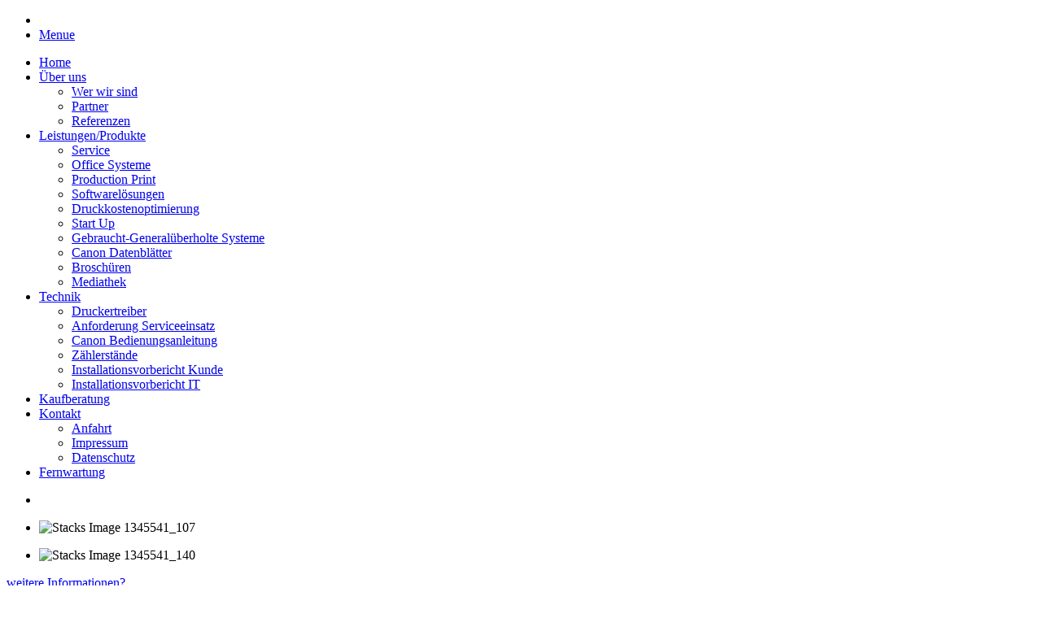

--- FILE ---
content_type: text/html; charset=UTF-8
request_url: https://actusgmbh.de/leistungen/leistungen/leistungen/leistungen/fernwartung/rgfblog/leistungen/leistungen/kontakt/kontakt/leistungen/page/kaufberatung/leistungen/kontakt/kontakt/leistungen/leistungen/technik/technik/technik/technik/leistungen/leistungen/technik/page-4/kontakt/kontakt/rw_common/themes/foundation/consolidated.css?rwcache=778082598
body_size: 8341
content:
<!doctype html>
<html class="no-js" lang="de">
<head>
    <meta charset="utf-8" />
    <meta http-equiv="x-ua-compatible" content="ie=edge" />
    <meta name="viewport" content="width=device-width, initial-scale=1, user-scalable=yes" />

	<title>actus gmbh - Intelligente Lösungen rund um Ihre Bürokommunikation</title>

    <meta name="theme-version" content="1.8.1" />
    <meta name="foundation-version" content="5.5.4" />
    <meta name="modernizr-version" content="3.6.0" />

	
<meta http-equiv="Content-Type" content="text/html; charset=utf-8" />
		<meta name="copyright" content="actus gmbh" />
		<meta name="publisher" content="refreshme.de" />
		<meta name="author" content="actus gmbh" />
		<meta name="description" content="actus gmbh - Intelligente L&ouml;sungen rund um Ihre B&uuml;rokommunikation" />
		<meta name="title" content="actus gmbh - Intelligente L&ouml;sungen rund um Ihre B&uuml;rokommunikation" />
		<meta name="keywords" content="actus, Oberle, Birner, Rinkl, Canon, Oki, Kyocera, HP, Kopierer, Drucker, Fax, Laserdrucker, Scanner, Archivl&ouml;sungen, Digitaldruck, Outsorcing," />
		<meta name="keywords" content="management, Toner, Multifunktionssysteme, Tinte, Papier, DMS, Large Format, B&uuml;romaterial, Endverarbeitung, Farbmanagement, EFI Fiery, ecopy, Ados, Therefor, Pay per Page, Aschaffenburg, Frankfurt, Offenbach, Hanau, gebrauchte, general&uuml;berholte, Production Print,  Service, Office, Druckl&ouml;sungen, Etiketten, Schneideplotter, RGF, Druckkosten, optimierung, imagePress, Canon iR ADVANCE," />
		<meta name="robots" content="index, follow" />
		<link rel="apple-touch-icon" sizes="180x180" href="https://actusgmbh.de/resources/Actus_web.png" />
<link rel="apple-touch-icon" sizes="167x167" href="https://actusgmbh.de/resources/medium.png" />
<link rel="icon" type="image/png" href="https://actusgmbh.de/resources/favicon_large.png" sizes="64x64" />
<link rel="icon" type="image/png" href="https://actusgmbh.de/resources/favicon_medium.png" sizes="32x32" />
<link rel="apple-touch-icon" sizes="152x152" href="https://actusgmbh.de/resources/small.png" />
<link rel="icon" type="image/png" href="https://actusgmbh.de/resources/favicon_small.png" sizes="16x16" />

	<meta name="twitter:card" content="summary">
	<meta name="twitter:title" content="actus gmbh - Intelligente Lösungen rund um Ihre Bürokommunikation">
	<meta name="twitter:url" content="https://www.actusgmbh.de/index.php">
	<meta property="og:type" content="website">
	<meta property="og:site_name" content="actus gmbh">
	<meta property="og:title" content="actus gmbh - Intelligente Lösungen rund um Ihre Bürokommunikation">
	<meta property="og:url" content="https://www.actusgmbh.de/index.php">

	<link rel="stylesheet" type="text/css" media="all" href="rw_common/themes/foundation/consolidated.css?rwcache=778082598" />
		
	
	

	

			
<link rel="stylesheet" type="text/css" media="all" href="rw_common/plugins/stacks/ionicons.min.css?rwcache=778082598" />		<link rel='stylesheet' type='text/css' media='all' href='files/stacks_page_page0.css?rwcache=778082598' />
        
        
        
        
		
		
        <meta name="formatter" content="Stacks v5.3.0 (6353)" >
		<meta class="stacks 5 stack version" id="com.joeworkman.stacks.foundation.topbar.dropzone" name="Top Bar Dropzone" content="1.9.4">
		<meta class="stacks 5 stack version" id="com.joeworkman.stacks.cookiejar2.accept" name="Cookie Accept Button Wrapper" content="2.0.1">
		<meta class="stacks 5 stack version" id="com.joeworkman.stacks.foundation.seo" name="SEO Helper" content="1.9.4">
		<meta class="stacks 5 stack version" id="com.joeworkman.stacks.foundation.button" name="Button" content="1.9.4">
		<meta class="stacks 5 stack version" id="com.joeworkman.stacks.responsive" name="Resp 2 Column" content="1.6.6">
		<meta class="stacks 5 stack version" id="com.joeworkman.stacks.foundation.1col.s3" name="1 Column Foundation" content="1.9.4">
		<meta class="stacks 5 stack version" id="com.onelittledesigner.stacks.Press_Lite" name="Press Lite" content="2.0.0">
		<meta class="stacks 5 stack version" id="com.bigwhiteduck.stacks.sections_pro.section" name="Sections Pro" content="3.1.1">
		<meta class="stacks 5 stack version" id="com.joeworkman.stacks.foundation.seo.meta" name="Page Description" content="1.9.4">
		<meta class="stacks 5 stack version" id="com.bigwhiteduck.stacks.sections_pro.box" name="SectionsBox" content="1.0.8">
		<meta class="stacks 5 stack version" id="com.bigwhiteduck.stacks.stylepro.background" name="Background" content="3.1.2">
		<meta class="stacks 5 stack version" id="com.joeworkman.stacks.elevator" name="Elevator" content="1.1.2">
		<meta class="stacks 5 stack version" id="com.joeworkman.stacks.foundation.orbit" name="Orbit Slider" content="1.9.4">
		<meta class="stacks 5 stack version" id="com.nickcatesdesign.stacks.photo_single" name="Photo Single" content="">
		<meta class="stacks 5 stack version" id="com.joeworkman.stacks.cookiejar2.reject" name="Cookie Reject Button Wrapper" content="2.0.1">
		<meta class="stacks 5 stack version" id="com.joeworkman.stacks.foundation.reveal" name="Reveal Lightbox" content="1.9.4">
		<meta class="stacks 5 stack version" id="com.nickcatesdesign.stacks.photo_ui" name="Photo Group" content="">
		<meta class="stacks 5 stack version" id="com.joeworkman.stacks.foundation.topbar.s3" name="Top Bar" content="1.9.4">
		<meta class="stacks 5 stack version" id="com.joeworkman.stacks.fontawesome" name="Font Awesome" content="1.4.1">
		<meta class="stacks 5 stack version" id="com.joeworkman.stacks.foundation.seo.facebook" name="Facebook Open Graph" content="1.9.4">
		<meta class="stacks 5 stack version" id="com.joeworkman.stacks.foundation.styles.s3" name=" Site Styles" content="1.9.4">
		<meta class="stacks 5 stack version" id="com.joeworkman.stacks.foundation.blockgrid.item" name="Block Grid Item" content="1.9.3">
		<meta class="stacks 5 stack version" id="com.joeworkman.stacks.cookiejar2" name="Cookie Jar v2.0.1" content="2.0.1">
		<meta class="stacks 5 stack version" id="com.joeworkman.stacks.foundation.seo.robots" name="Robots" content="1.9.4">
		<meta class="stacks 5 stack version" id="uk.co.doobox.frag" name="Frag" content="1.1.1">
		<meta class="stacks 5 stack version" id="com.joeworkman.stacks.foundation.animate" name="Animate" content="1.9.3">
		<meta class="stacks 5 stack version" id="com.joeworkman.stacks.foundation.seo.pagespeed" name="Page Speed" content="1.9.4">
		<meta class="stacks 5 stack version" id="com.nickcatesdesign.stacks.photo" name="Photo Base" content="1.3.2">
		<meta class="stacks 5 stack version" id="com.joeworkman.stacks.foundation.2col.s3" name="2 Column Foundation" content="1.9.4">
		<meta class="stacks 5 stack version" id="com.bigwhiteduck.stacks.paragraphpro" name="Paragraph Pro" content="1.2.1">
		<meta class="stacks 5 stack version" id="com.bigwhiteduck.stacks.sections_pro.animate" name="Animate Elements" content="3.1.1">
		<meta class="stacks 5 stack version" id="com.joeworkman.stacks.sweetbutton" name="Sweet Button" content="2.5.9">
		<meta class="stacks 5 stack version" id="com.joeworkman.stacks.foundation.blockgrid.s3" name="Block Grid" content="1.9.3">
		<meta class="stacks 5 stack version" id="com.bigwhiteduck.stacks.foundationTBSMenu" name="TBS Menus" content="1.0.8">
		<meta class="stacks 5 stack version" id="com.joeworkman.stacks.foundation.paragraph.s3" name="Paragraph" content="1.9.4">
		




	
	


  <meta name="description" content="actus gmbh - Intelligente Lösungen rund um Ihre Bürokommunikation">  
  <meta property="og:type" content="website"/> <meta property="og:title" content="actus gmbh - Intelligente Lösungen rund um Ihre Bürokommunikation"/> <meta property="og:image" content="https://actusgmbh.de/resources/favicon_large.png"/> <meta property="og:url" content="https://actusgmbh.de"/> <meta property="og:description" content="actus gmbh - Intelligente Lösungen rund um Ihre Bürokommunikation"/> <meta property="og:site_name" content="https://actusgmbh.de"/> <meta property="fb:admins" content="fb_username"/>  
  <meta name="robots" content="index, follow" />  







</head>

<body class="antialiased">

<div id="foundation-loader"></div>


<div id='stacks_out_1247689' class='stacks_top'><div id='stacks_in_1247689' class=''><!-- Foundation SEO Helper -->




<div id='stacks_out_1250703' class='stacks_out'><div id='stacks_in_1250703' class='stacks_in '>   <!--[if lt IE 9]> <meta http-equiv="refresh" content="0; url="> <![endif]-->       
</div></div><div id='stacks_out_1345541' class='stacks_out'><div id='stacks_in_1345541' class='stacks_in '><div id='stacks_out_1345541_9' class='stacks_out'><div id='stacks_in_1345541_9' class='stacks_in com_joeworkman_stacks_foundation_1col_s3_stack'> 
<div class='row  collapse max-edge     '  > <div class='columns small-12      '> <div id='stacks_out_1345541_61' class='stacks_out'><div id='stacks_in_1345541_61' class='stacks_in com_joeworkman_stacks_foundation_topbar_s3_stack'>


<div class="top-bar-wrapper full-width   fixed  contain-to-grid matchPadding solid fixedShadow styleActive  submenuIndicator menu-align-left zone-align-right">
    <nav class="top-bar" data-topbar data-options="is_hover:true;custom_back_text:true;back_text:zurueck;mobile_show_parent_link:true;scrolltop:false;" role="navigation">
        <ul class="title-area title-area-hide">
            <li class="name collapse">
                

                
            </li>
            <li class="toggle-topbar menu-icon">
                <a href="#">
                    <span>Menue</span>
                </a>
            </li>
        </ul>

        <section class="top-bar-section  menu-rw">







    <ul class="menu dropdown" role="navigation"><li class="active has-dropdown" role="menuitem"><a href="./">Home</a></li><li class="has-dropdown" role="menuitem"><a href="ueberuns/ueberuns.html" rel="">Über uns</a><ul class="menu dropdown" role="navigation"><li class="has-dropdown" role="menuitem"><a href="ueberuns/ueberuns/werwirsind.html" rel="">Wer wir sind</a></li><li class="has-dropdown" role="menuitem"><a href="ueberuns/ueberuns/partner.html" rel="">Partner</a></li><li class="has-dropdown" role="menuitem"><a href="ueberuns/ueberuns/referenzen.html" rel="">Referenzen</a></li></ul></li><li class="has-dropdown" role="menuitem"><a href="leistungen/leistungen.html" rel="">Leistungen/Produkte</a><ul class="menu dropdown" role="navigation"><li class="has-dropdown" role="menuitem"><a href="leistungen/leistungen/service.html" rel="">Service</a></li><li class="has-dropdown" role="menuitem"><a href="leistungen/leistungen/officesysteme.html" rel="">Office Systeme</a></li><li class="has-dropdown" role="menuitem"><a href="leistungen/leistungen/productionprint.html" rel="">Production Print </a></li><li class="has-dropdown" role="menuitem"><a href="leistungen/leistungen/softwareloesungen.html" rel="">Softwarelösungen</a></li><li class="has-dropdown" role="menuitem"><a href="leistungen/leistungen/druckkostenoptimierung.html" rel="">Druckkostenoptimierung</a></li><li class="has-dropdown" role="menuitem"><a href="leistungen/leistungen/startup.html" rel="">Start Up</a></li><li class="has-dropdown" role="menuitem"><a href="leistungen/leistungen/gebrauchtsysteme.html" rel="">Gebraucht-Generalüberholte Systeme</a></li><li class="has-dropdown" role="menuitem"><a href="leistungen/leistungen/datenblaetter.html" rel="">Canon Datenblätter</a></li><li class="has-dropdown" role="menuitem"><a href="leistungen/leistungen/broschueren.html" rel="">Broschüren </a></li><li class="has-dropdown" role="menuitem"><a href="leistungen/leistungen/mediathek.html" rel="">Mediathek</a></li></ul></li><li class="has-dropdown" role="menuitem"><a href="technik/technik.html" rel="">Technik</a><ul class="menu dropdown" role="navigation"><li class="has-dropdown" role="menuitem"><a href="technik/technik/druckertreiber.html" rel="">Druckertreiber</a></li><li class="has-dropdown" role="menuitem"><a href="technik/technik/serviceeinsatz.php" rel="">Anforderung Serviceeinsatz</a></li><li class="has-dropdown" role="menuitem"><a href="technik/technik/canon.bedienungsanleitung.html" rel="">Canon Bedienungsanleitung </a></li><li class="has-dropdown" role="menuitem"><a href="technik/technik/zaehlerstaende.html" rel="">Zählerstände</a></li><li class="has-dropdown" role="menuitem"><a href="technik/technik/kaufberatung.php" rel="">Installationsvorbericht Kunde</a></li><li class="has-dropdown" role="menuitem"><a href="technik/technik/Installation_IT.php" rel="">Installationsvorbericht IT</a></li></ul></li><li class="has-dropdown" role="menuitem"><a href="kaufberatung/kaufberatung.php" rel="">Kaufberatung</a></li><li class="has-dropdown" role="menuitem"><a href="kontakt/kontakt.php" rel="">Kontakt</a><ul class="menu dropdown" role="navigation"><li class="has-dropdown" role="menuitem"><a href="kontakt/kontakt/anfahrt.html" rel="">Anfahrt</a></li><li class="has-dropdown" role="menuitem"><a href="kontakt/kontakt/impressum.html" rel="">Impressum</a></li><li class="has-dropdown" role="menuitem"><a href="kontakt/kontakt/datenschutz.html" rel="">Datenschutz</a></li></ul></li><li class="has-dropdown" role="menuitem"><a href="fernwartung/fernwartung.html" rel="">Fernwartung</a></li></ul>





<ul class="zone">




    
    <li><div id='stacks_out_1345541_267' class='stacks_out'><div id='stacks_in_1345541_267' class='stacks_in com_joeworkman_stacks_fontawesome_stack'><p class="jw-wrapper jw-center shadow-none hover "> <a href="https://de.linkedin.com/company/actus-gmbh" target="_blank" Email="Linked" rel="external">  <i class='fa fa fa-linkedin-square fa-2x icon-2x  jw-center  '></i>   </a> </p> 
</div></div></li> 



</ul>






        </section>
    </nav>
</div>



</div></div><div id='stacks_out_1345541_67' class='stacks_out'><div id='stacks_in_1345541_67' class='stacks_in com_bigwhiteduck_stacks_foundationTBSMenu_stack'><div id="tbStylerstacks_in_1345541_67"></div>

</div></div><div id='stacks_out_1345541_5' class='stacks_out stacks_s_hidden'><div id='stacks_in_1345541_5' class='stacks_in com_joeworkman_stacks_foundation_orbit_stack'><ul class="orbit" data-orbit data-options=" animation:fade; timer_speed:3000; pause_on_hover:true; resume_on_mouseout:true; animation_speed:2000; stack_on_small:false; navigation_arrows:false; slide_number:false; slide_number_text:of; bullets:false; circular:true; timer:true; variable_height:true; next_on_click:false;">  <li data-orbit-slide="slide-1"> <div id='stacks_out_1345541_106' class='stacks_out'><div id='stacks_in_1345541_106' class='stacks_in site_image_stack'>

<img class='imageStyle stacksImage' src='resources/actus_header_1smal.jpg' alt='Stacks Image 1345541_107' />

</div></div>  </li>  </ul> 
</div></div><div id='stacks_out_1345541_114' class='stacks_out stacks_l_hidden stacks_m_hidden'><div id='stacks_in_1345541_114' class='stacks_in com_joeworkman_stacks_foundation_orbit_stack'><ul class="orbit" data-orbit data-options=" animation:fade; timer_speed:3000; pause_on_hover:true; resume_on_mouseout:true; animation_speed:2000; stack_on_small:false; navigation_arrows:false; slide_number:false; slide_number_text:of; bullets:false; circular:true; timer:true; variable_height:true; next_on_click:false;">  <li data-orbit-slide="slide-1"> <div id='stacks_out_1345541_139' class='stacks_out'><div id='stacks_in_1345541_139' class='stacks_in site_image_stack'>

<img class='imageStyle stacksImage' src='resources/actus_header_1sm.jpg' alt='Stacks Image 1345541_140' />

</div></div>  </li>  </ul> 
</div></div> </div> </div> 
</div></div><div id='stacks_out_1345541_250' class='stacks_out'><div id='stacks_in_1345541_250' class='stacks_in com_joeworkman_stacks_foundation_reveal_stack'>  <div data-reveal-id="reveal_stacks_in_1345541_250" class="reveal-launcher"> <div id="stacks_in_1345541_263_press_wrap" class="press-lite-wrap"><a id="stacks_in_1345541_263_press" class="press-lite" href="#" rel="" target=""><span class="press-lite-icon"><i class="icon ion-ios-mail"></i></span><span class="press-lite-text"><span>weitere Informationen?</span></span></a></div>
 </div>   <div id="reveal_stacks_in_1345541_250" class="reveal-lightbox reveal-modal medium  " style="background-color:rgba(255, 255, 255, 1.00);color:rgba(51, 51, 51, 1.00)" aria-hidden="true" role="dialog" data-reveal> <div id='stacks_out_1345541_251' class='stacks_out'><div id='stacks_in_1345541_251' class='stacks_in com_joeworkman_stacks_foundation_2col_s3_stack'> 
<div class='row     '  > <div class='columns small-12    medium-12     large-6    ' >  <div id='stacks_out_1345541_258' class='stacks_out'><div id='stacks_in_1345541_258' class='stacks_in text_stack'>Lange Stra&szlig;e 29<br />63741 Aschaffenburg<br />Telefon: +49 6021581070<br />Fax:<span style="font:12px Menlo-Regular; ">&nbsp;&nbsp;&nbsp;&nbsp;</span>+49 6021 5810711<br /><br />Rufen Sie uns einfach an,<br />oder schicken Sie uns eine <a href="&#109;&#097;&#105;&#108;&#116;&#111;&#058;&#105;&#110;&#102;&#111;&#064;&#097;&#099;&#116;&#117;&#115;&#103;&#109;&#098;&#104;&#046;&#100;&#101;">E-Mail</a><strong><br /></strong></div></div>  </div> <div class='columns small-12    medium-12     large-6    ' >  <div id='stacks_out_1345541_253' class='stacks_out'><div id='stacks_in_1345541_253' class='stacks_in image_stack'>
<div class='centered_image' >
    <img class='imageStyle' src='files/stacks-image-e86524b.jpg' alt='Stacks Image 255' />
</div>

</div></div><div id='stacks_out_1345541_256' class='stacks_out'><div id='stacks_in_1345541_256' class='stacks_in text_stack'>Intelligente L&ouml;sungen<br />rund um Ihre B&uuml;rokommunikation</div></div>  </div> </div> 
</div></div><div id='stacks_out_1345541_261' class='stacks_out'><div id='stacks_in_1345541_261' class='stacks_in text_stack'><strong>&Ouml;ffnungszeiten: 	</strong>	<br />Montag - Donnerstag: 08.00 - 12.00 & 13.00 - 17.30 Uhr<br />Freitag: 08.00 - 14.00 Uhr<br /><strong>Termine nach Vereinbarung, auch au&szlig;erhalb der Gesch&auml;ftszeiten</strong><br /></div></div> <a class="close-reveal-modal" aria-label="close" style="color:rgba(8, 66, 146, 1.00)">&#215;</a> </div> 
</div></div></div></div><div id='stacks_out_1346063' class='stacks_out'><div id='stacks_in_1346063' class='stacks_in com_joeworkman_stacks_foundation_2col_s3_stack'> 
<div class='row   max-edge  '  > <div class='columns small-12    medium-6     large-9    ' >  <div id='stacks_out_1346082' class='stacks_out'><div id='stacks_in_1346082' class='stacks_in com_joeworkman_stacks_foundation_1col_s3_stack'> 
<div class='row   max-edge     '  > <div class='columns small-12      '> <div id='stacks_out_1346171' class='stacks_out'><div id='stacks_in_1346171' class='stacks_in com_joeworkman_stacks_foundation_animate_stack'><div class="wow fadeInLeft" data-wow-duration="1000ms" data-wow-delay="0ms" data-wow-offset="100" data-wow-iteration="1"> <div class='slice empty out'><div class='slice empty in'></div></div> </div> 
</div></div><div id='stacks_out_1346230' class='stacks_out'><div id='stacks_in_1346230' class='stacks_in com_bigwhiteduck_stacks_paragraphpro_stack'>
	












<p class='ppro text-inherit custom  custom     ' draggable="false">

<h3>Herzlich Willkommen bei actus GmbH</h3><br /><br />Die <span style="color:#B11B14;font-weight:bold; ">a</span><strong>ctus </strong>GmbH h&auml;lt eine umfangreiche Palette an B&uuml;roger&auml;ten und Kostenmodellen f&uuml;r Sie bereit &ndash; f&uuml;r kleine und gro&szlig;e B&uuml;roumgebungen. Ob Scanner, Drucker, Faxger&auml;te, Kopierer, MFPs &ndash; durch langj&auml;hrige Zusammenarbeit mit namhaften Herstellern setzen wir auf bew&auml;hrte Qualit&auml;t. Und die steht dank unserer flexiblen Preismodelle mit kalkulierbaren monatlichen Kosten f&uuml;r jedes Budget zur Verf&uuml;gung.<br /><br />Moderne B&uuml;rodrucker sind wahre multifunktionale B&uuml;rohelfer. Sie drucken, kopieren, scannen, sortieren, faxen, heften, lochen und archivieren Ihre Dokumente. Auch in Zeiten des &bdquo;papierlosen&ldquo; B&uuml;ros sind sie durch Ihre zahlreichen Anwendungen im Bereich des Scannens und Dokumentenmanagements nahezu unverzichtbar. Durch Kauf, Miete oder Leasing eines Multifunktionsdruckers legen Sie sich &uuml;ber einen l&auml;ngeren Zeitraum fest. Deswegen ist es wichtig, dass ihr MFP auch langfristig allen Anforderungen Ihres B&uuml;ros gerecht wird.


</p>
 


<div class='slice empty out'><div class='slice empty in'></div></div>




</div></div><div id='stacks_out_1346062' class='stacks_out'><div id='stacks_in_1346062' class='stacks_in '><div id='stacks_out_1346062_93' class='stacks_out'><div id='stacks_in_1346062_93' class='stacks_in com_joeworkman_stacks_foundation_blockgrid_s3_stack'> 
<ul class="small-block-grid-1 medium-block-grid-1 large-block-grid-5"> <li><div class="block-item"><div id='stacks_out_1346062_123' class='stacks_out'><div id='stacks_in_1346062_123' class='stacks_in com_joeworkman_stacks_foundation_button_stack'>  <a role="button" href="ueberuns/ueberuns/werwirsind.html" class=" button   centered small custom  expand" target="" rel="">Wer wir sind</a>   
</div></div><div id='stacks_out_1346062_99' class='stacks_out'><div id='stacks_in_1346062_99' class='stacks_in com_bigwhiteduck_stacks_sections_pro_section_stack'>   <section    class='s-pro sections-stack       top-margin-none bot-margin-none      sec-overflow    no-vault-z  '  > <div class="shear-wrapper preload-wrapper  " id="sections_stacks_in_1346062_99"> <div class='shear-inner   style-pro-stacks_in_1346062_99    ovl-style-pro-stacks_in_1346062_99      '> <div class="inner-content autoPad  "> <div class='content-wrapper  '> <div class="content "> <div class='sections-box-wrap box-pos   sbox-h-left      sections-box--stack ' id="stacks_in_1346062_97" >   <div class=' section-box-layout  s-box  style-pro-stacks_in_1346062_97   ovl-style-pro-stacks_in_1346062_97' id='s-boxstacks_in_1346062_97'><div class='s-box-content box-v-top'> <div id='stacks_out_1346062_95' class='stacks_out'><div id='stacks_in_1346062_95' class='stacks_in image_stack'>
<div class='centered_image' >
    <img class='imageStyle' src='files/stacks-image-9d889b2.jpg' alt='Stacks Image 94' />
</div>

</div></div></div></div></div> 

<div class='sections-box-wrap box-abs   sbox-h-left    sbox-top size-prop     sections-box--stack ' id="stacks_in_1346062_106" >   <div class=' section-box1  s-box  style-pro-stacks_in_1346062_106   ovl-style-pro-stacks_in_1346062_106' id='s-boxstacks_in_1346062_106'><div class='s-box-content box-v-top'> <div class='slice empty out'><div class='slice empty in'></div></div></div></div></div> 

<div class='sections-box-wrap box-abs     sbox-h-right  sbox-v-bottom size-prop     sections-box--stack ' id="stacks_in_1346062_110" >   <div class=' section-box2  s-box  style-pro-stacks_in_1346062_110   ovl-style-pro-stacks_in_1346062_110' id='s-boxstacks_in_1346062_110'><div class='s-box-content box-v-top'> <div class='slice empty out'><div class='slice empty in'></div></div></div></div></div> 

<div class='sections-box-wrap box-abs    sbox-h-center   sbox-v-center size-prop     sections-box--stack ' id="stacks_in_1346062_115" >   <div class=' section-box3  s-box  style-pro-stacks_in_1346062_115   ovl-style-pro-stacks_in_1346062_115' id='s-boxstacks_in_1346062_115'><div class='s-box-content box-v-center'> <div id='stacks_out_1346062_113' class='stacks_out'><div id='stacks_in_1346062_113' class='stacks_in com_bigwhiteduck_stacks_paragraphpro_stack'>
	












<p class='ppro text-inherit        ' draggable="false">

<p style="text-align:center;">Wer wir sind</p>


</p>
 


<div class='slice empty out'><div class='slice empty in'></div></div>




</div></div><div id='stacks_out_1346062_117' class='stacks_out'><div id='stacks_in_1346062_117' class='stacks_in com_joeworkman_stacks_foundation_button_stack'>  <a role="button" href="ueberuns/ueberuns/werwirsind.html" class=" button   centered small custom  " target="" rel="">mehr...</a>   
</div></div></div></div></div> 

 </div> </div> </div> </div> </div>  <div class='sections-layer   '>  
 
 
  </div>  </section>  
</div></div></div></li> 
<li><div class="block-item"><div id='stacks_out_1346062_152' class='stacks_out'><div id='stacks_in_1346062_152' class='stacks_in com_joeworkman_stacks_foundation_button_stack'>  <a role="button" href="ueberuns/ueberuns/partner.html" class=" button   centered small custom  expand" target="" rel="">Partner</a>   
</div></div><div id='stacks_out_1346062_129' class='stacks_out'><div id='stacks_in_1346062_129' class='stacks_in com_bigwhiteduck_stacks_sections_pro_section_stack'>   <section    class='s-pro sections-stack       top-margin-none bot-margin-none      sec-overflow    no-vault-z  '  > <div class="shear-wrapper preload-wrapper  " id="sections_stacks_in_1346062_129"> <div class='shear-inner   style-pro-stacks_in_1346062_129    ovl-style-pro-stacks_in_1346062_129      '> <div class="inner-content autoPad  "> <div class='content-wrapper  '> <div class="content "> <div class='sections-box-wrap box-pos   sbox-h-left      sections-box--stack ' id="stacks_in_1346062_127" >   <div class=' section-box-layout  s-box  style-pro-stacks_in_1346062_127   ovl-style-pro-stacks_in_1346062_127' id='s-boxstacks_in_1346062_127'><div class='s-box-content box-v-top'> <div id='stacks_out_1346062_125' class='stacks_out'><div id='stacks_in_1346062_125' class='stacks_in image_stack'>
<div class='centered_image' >
    <img class='imageStyle' src='files/stacks-image-5b71919.jpg' alt='Stacks Image 124' />
</div>

</div></div></div></div></div> 

<div class='sections-box-wrap box-abs   sbox-h-left    sbox-top size-prop     sections-box--stack ' id="stacks_in_1346062_135" >   <div class=' section-box1  s-box  style-pro-stacks_in_1346062_135   ovl-style-pro-stacks_in_1346062_135' id='s-boxstacks_in_1346062_135'><div class='s-box-content box-v-top'> <div class='slice empty out'><div class='slice empty in'></div></div></div></div></div> 

<div class='sections-box-wrap box-abs     sbox-h-right  sbox-v-bottom size-prop     sections-box--stack ' id="stacks_in_1346062_139" >   <div class=' section-box2  s-box  style-pro-stacks_in_1346062_139   ovl-style-pro-stacks_in_1346062_139' id='s-boxstacks_in_1346062_139'><div class='s-box-content box-v-top'> <div class='slice empty out'><div class='slice empty in'></div></div></div></div></div> 

<div class='sections-box-wrap box-abs    sbox-h-center   sbox-v-center size-prop     sections-box--stack ' id="stacks_in_1346062_144" >   <div class=' section-box3  s-box  style-pro-stacks_in_1346062_144   ovl-style-pro-stacks_in_1346062_144' id='s-boxstacks_in_1346062_144'><div class='s-box-content box-v-center'> <div id='stacks_out_1346062_142' class='stacks_out'><div id='stacks_in_1346062_142' class='stacks_in com_bigwhiteduck_stacks_paragraphpro_stack'>
	












<p class='ppro text-inherit        ' draggable="false">

<p style="text-align:center;">Partner</p>


</p>
 


<div class='slice empty out'><div class='slice empty in'></div></div>




</div></div><div id='stacks_out_1346062_146' class='stacks_out'><div id='stacks_in_1346062_146' class='stacks_in com_joeworkman_stacks_foundation_button_stack'>  <a role="button" href="ueberuns/ueberuns/partner.html" class=" button   centered small custom  " target="" rel="">mehr...</a>   
</div></div></div></div></div> 

 </div> </div> </div> </div> </div>  <div class='sections-layer   '>  
 
 
  </div>  </section>  
</div></div></div></li> 
<li><div class="block-item"><div id='stacks_out_1346062_181' class='stacks_out'><div id='stacks_in_1346062_181' class='stacks_in com_joeworkman_stacks_foundation_button_stack'>  <a role="button" href="ueberuns/ueberuns/referenzen.html" class=" button   centered small custom  expand" target="" rel="">Referenzen</a>   
</div></div><div id='stacks_out_1346062_187' class='stacks_out'><div id='stacks_in_1346062_187' class='stacks_in com_bigwhiteduck_stacks_sections_pro_section_stack'>   <section    class='s-pro sections-stack       top-margin-none bot-margin-none      sec-overflow    no-vault-z  '  > <div class="shear-wrapper preload-wrapper  " id="sections_stacks_in_1346062_187"> <div class='shear-inner   style-pro-stacks_in_1346062_187    ovl-style-pro-stacks_in_1346062_187      '> <div class="inner-content autoPad  "> <div class='content-wrapper  '> <div class="content "> <div class='sections-box-wrap box-pos   sbox-h-left      sections-box--stack ' id="stacks_in_1346062_189" >   <div class=' section-box-layout  s-box  style-pro-stacks_in_1346062_189   ovl-style-pro-stacks_in_1346062_189' id='s-boxstacks_in_1346062_189'><div class='s-box-content box-v-top'> <div id='stacks_out_1346062_191' class='stacks_out'><div id='stacks_in_1346062_191' class='stacks_in image_stack'>
<div class='centered_image' >
    <img class='imageStyle' src='files/stacks-image-fec4656.jpg' alt='Stacks Image 192' />
</div>

</div></div></div></div></div> 

<div class='sections-box-wrap box-abs   sbox-h-left    sbox-top size-prop     sections-box--stack ' id="stacks_in_1346062_194" >   <div class=' section-box1  s-box  style-pro-stacks_in_1346062_194   ovl-style-pro-stacks_in_1346062_194' id='s-boxstacks_in_1346062_194'><div class='s-box-content box-v-top'> <div class='slice empty out'><div class='slice empty in'></div></div></div></div></div> 

<div class='sections-box-wrap box-abs     sbox-h-right  sbox-v-bottom size-prop     sections-box--stack ' id="stacks_in_1346062_198" >   <div class=' section-box2  s-box  style-pro-stacks_in_1346062_198   ovl-style-pro-stacks_in_1346062_198' id='s-boxstacks_in_1346062_198'><div class='s-box-content box-v-top'> <div class='slice empty out'><div class='slice empty in'></div></div></div></div></div> 

<div class='sections-box-wrap box-abs    sbox-h-center   sbox-v-center size-prop     sections-box--stack ' id="stacks_in_1346062_202" >   <div class=' section-box3  s-box  style-pro-stacks_in_1346062_202   ovl-style-pro-stacks_in_1346062_202' id='s-boxstacks_in_1346062_202'><div class='s-box-content box-v-center'> <div id='stacks_out_1346062_204' class='stacks_out'><div id='stacks_in_1346062_204' class='stacks_in com_bigwhiteduck_stacks_paragraphpro_stack'>
	












<p class='ppro text-inherit        ' draggable="false">

<p style="text-align:center;">Referenzen</p>


</p>
 


<div class='slice empty out'><div class='slice empty in'></div></div>




</div></div><div id='stacks_out_1346062_207' class='stacks_out'><div id='stacks_in_1346062_207' class='stacks_in com_joeworkman_stacks_foundation_button_stack'>  <a role="button" href="ueberuns/ueberuns/referenzen.html" class=" button   centered small custom  " target="" rel="">mehr...</a>   
</div></div></div></div></div> 

 </div> </div> </div> </div> </div>  <div class='sections-layer   '>  
 
 
  </div>  </section>  
</div></div></div></li> 
<li><div class="block-item"><div id='stacks_out_1346062_186' class='stacks_out'><div id='stacks_in_1346062_186' class='stacks_in com_joeworkman_stacks_foundation_button_stack'>  <a role="button" href="leistungen/leistungen.html" class=" button   centered small custom  expand" target="" rel="">Leistungen</a>   
</div></div><div id='stacks_out_1346062_214' class='stacks_out'><div id='stacks_in_1346062_214' class='stacks_in com_bigwhiteduck_stacks_sections_pro_section_stack'>   <section    class='s-pro sections-stack       top-margin-none bot-margin-none      sec-overflow    no-vault-z  '  > <div class="shear-wrapper preload-wrapper  " id="sections_stacks_in_1346062_214"> <div class='shear-inner   style-pro-stacks_in_1346062_214    ovl-style-pro-stacks_in_1346062_214      '> <div class="inner-content autoPad  "> <div class='content-wrapper  '> <div class="content "> <div class='sections-box-wrap box-pos   sbox-h-left      sections-box--stack ' id="stacks_in_1346062_216" >   <div class=' section-box-layout  s-box  style-pro-stacks_in_1346062_216   ovl-style-pro-stacks_in_1346062_216' id='s-boxstacks_in_1346062_216'><div class='s-box-content box-v-top'> <div id='stacks_out_1346062_218' class='stacks_out'><div id='stacks_in_1346062_218' class='stacks_in image_stack'>
<div class='centered_image' >
    <img class='imageStyle' src='files/stacks-image-7c71762.jpg' alt='Stacks Image 219' />
</div>

</div></div></div></div></div> 

<div class='sections-box-wrap box-abs   sbox-h-left    sbox-top size-prop     sections-box--stack ' id="stacks_in_1346062_221" >   <div class=' section-box1  s-box  style-pro-stacks_in_1346062_221   ovl-style-pro-stacks_in_1346062_221' id='s-boxstacks_in_1346062_221'><div class='s-box-content box-v-top'> <div class='slice empty out'><div class='slice empty in'></div></div></div></div></div> 

<div class='sections-box-wrap box-abs     sbox-h-right  sbox-v-bottom size-prop     sections-box--stack ' id="stacks_in_1346062_225" >   <div class=' section-box2  s-box  style-pro-stacks_in_1346062_225   ovl-style-pro-stacks_in_1346062_225' id='s-boxstacks_in_1346062_225'><div class='s-box-content box-v-top'> <div class='slice empty out'><div class='slice empty in'></div></div></div></div></div> 

<div class='sections-box-wrap box-abs    sbox-h-center   sbox-v-center size-prop     sections-box--stack ' id="stacks_in_1346062_229" >   <div class=' section-box3  s-box  style-pro-stacks_in_1346062_229   ovl-style-pro-stacks_in_1346062_229' id='s-boxstacks_in_1346062_229'><div class='s-box-content box-v-center'> <div id='stacks_out_1346062_231' class='stacks_out'><div id='stacks_in_1346062_231' class='stacks_in com_bigwhiteduck_stacks_paragraphpro_stack'>
	












<p class='ppro text-inherit        ' draggable="false">

<p style="text-align:center;">Leistungen</p>


</p>
 


<div class='slice empty out'><div class='slice empty in'></div></div>




</div></div><div id='stacks_out_1346062_234' class='stacks_out'><div id='stacks_in_1346062_234' class='stacks_in com_joeworkman_stacks_foundation_button_stack'>  <a role="button" href="leistungen/leistungen.html" class=" button   centered small custom  " target="" rel="">mehr...</a>   
</div></div></div></div></div> 

 </div> </div> </div> </div> </div>  <div class='sections-layer   '>  
 
 
  </div>  </section>  
</div></div></div></li> 
<li><div class="block-item"><div id='stacks_out_1346062_213' class='stacks_out'><div id='stacks_in_1346062_213' class='stacks_in com_joeworkman_stacks_foundation_button_stack'>  <a role="button" href="technik/technik.html" class=" button   centered small custom  expand" target="" rel="">Technik</a>   
</div></div><div id='stacks_out_1346062_158' class='stacks_out'><div id='stacks_in_1346062_158' class='stacks_in com_bigwhiteduck_stacks_sections_pro_section_stack'>   <section    class='s-pro sections-stack       top-margin-none bot-margin-none      sec-overflow    no-vault-z  '  > <div class="shear-wrapper preload-wrapper  " id="sections_stacks_in_1346062_158"> <div class='shear-inner   style-pro-stacks_in_1346062_158    ovl-style-pro-stacks_in_1346062_158      '> <div class="inner-content autoPad  "> <div class='content-wrapper  '> <div class="content "> <div class='sections-box-wrap box-pos   sbox-h-left      sections-box--stack ' id="stacks_in_1346062_156" >   <div class=' section-box-layout  s-box  style-pro-stacks_in_1346062_156   ovl-style-pro-stacks_in_1346062_156' id='s-boxstacks_in_1346062_156'><div class='s-box-content box-v-top'> <div id='stacks_out_1346062_154' class='stacks_out'><div id='stacks_in_1346062_154' class='stacks_in image_stack'>
<div class='centered_image' >
    <img class='imageStyle' src='files/stacks-image-80c59b5.jpg' alt='Stacks Image 153' />
</div>

</div></div></div></div></div> 

<div class='sections-box-wrap box-abs   sbox-h-left    sbox-top size-prop     sections-box--stack ' id="stacks_in_1346062_164" >   <div class=' section-box1  s-box  style-pro-stacks_in_1346062_164   ovl-style-pro-stacks_in_1346062_164' id='s-boxstacks_in_1346062_164'><div class='s-box-content box-v-top'> <div class='slice empty out'><div class='slice empty in'></div></div></div></div></div> 

<div class='sections-box-wrap box-abs     sbox-h-right  sbox-v-bottom size-prop     sections-box--stack ' id="stacks_in_1346062_168" >   <div class=' section-box2  s-box  style-pro-stacks_in_1346062_168   ovl-style-pro-stacks_in_1346062_168' id='s-boxstacks_in_1346062_168'><div class='s-box-content box-v-top'> <div class='slice empty out'><div class='slice empty in'></div></div></div></div></div> 

<div class='sections-box-wrap box-abs    sbox-h-center   sbox-v-center size-prop     sections-box--stack ' id="stacks_in_1346062_173" >   <div class=' section-box3  s-box  style-pro-stacks_in_1346062_173   ovl-style-pro-stacks_in_1346062_173' id='s-boxstacks_in_1346062_173'><div class='s-box-content box-v-center'> <div id='stacks_out_1346062_171' class='stacks_out'><div id='stacks_in_1346062_171' class='stacks_in com_bigwhiteduck_stacks_paragraphpro_stack'>
	












<p class='ppro text-inherit        ' draggable="false">

<p style="text-align:center;">Technik</p>


</p>
 


<div class='slice empty out'><div class='slice empty in'></div></div>




</div></div><div id='stacks_out_1346062_175' class='stacks_out'><div id='stacks_in_1346062_175' class='stacks_in com_joeworkman_stacks_foundation_button_stack'>  <a role="button" href="technik/technik.html" class=" button   centered small custom  " target="" rel="">mehr...</a>   
</div></div></div></div></div> 

 </div> </div> </div> </div> </div>  <div class='sections-layer   '>  
 
 
  </div>  </section>  
</div></div></div></li> 
 </ul> 
</div></div></div></div> </div> </div> 
</div></div>  </div> <div class='columns small-12    medium-6     large-3    ' >  <div id='stacks_out_1346064' class='stacks_out'><div id='stacks_in_1346064' class='stacks_in '><div id='stacks_out_1346064_100' class='stacks_out'><div id='stacks_in_1346064_100' class='stacks_in com_joeworkman_stacks_foundation_1col_s3_stack'> 
<div class='row   max-edge     '  > <div class='columns small-12      '> <div id='stacks_out_1346064_106' class='stacks_out'><div id='stacks_in_1346064_106' class='stacks_in com_nickcatesdesign_stacks_photo_stack'><!-- Photo Version 1.3.2-->
</div></div><div id='stacks_out_1346064_115' class='stacks_out'><div id='stacks_in_1346064_115' class='stacks_in com_nickcatesdesign_stacks_photo_ui_stack'><!--[if lte IE 9 ]><div class="lte-ie"><![endif]-->
<div id="stacks_in_1346064_115" class="ncd-photo  photo-grid  photo-col-1 rad-3 space-1" data-photo-album-name="actus GmbH stellt sich vor" data-hide-title="False" data-hide-caption="False" data-bold-title="True" data-italic-title="False" data-bold-caption="True" data-italic-caption="False">
	
	
	<style scoped>
		#stacks_in_1346064_115.photo-grid li div{background-size: contain;}
		#stacks_in_1346064_115.photo-grid ul li div:after{padding-top: 100%;}
		
		#stacks_in_1346064_115.ncd-photo li div,
		#stacks_in_1346064_115.ncd-photo.photo-flow li div:before{
			-webkit-box-shadow: none;
			-moz-box-shadow: none;
			box-shadow: none;
		}
		
		#stacks_in_1346064_115.photo-grid li div:hover,
		#stacks_in_1346064_115.photo-flow li:hover div:before{
			-webkit-box-shadow: inset 0 0 0 2px rgba(178, 27, 21, 0.30);
			-moz-box-shadow: inset 0 0 0 2px rgba(178, 27, 21, 0.30);
			box-shadow: inset 0 0 0 2px rgba(178, 27, 21, 0.30);}
			#stacks_in_1346064_115 p{font-size: 17px;}
			#stacks_in_1346064_115 b{color: rgba(53, 53, 53, 1.00);}
			#stacks_in_1346064_115 em{color: rgba(178, 27, 21, 1.00);}
			#stacks_in_1346064_115 span{background: rgba(228, 228, 228, 0.83);}
		</style>
		

		

		
		<ul class="cap-ibc cap-hide">
			
			
<li ontouchstart data-photo-hide="False" data-photo-link="False" data-ext-link="False" data-thumb-gen="False" class="photo-stack">
	<div>
		<div class="img-wrapper ">
			<img  src="  files/imgFull-117-14D.png    " data-src="files/imgFull-117-14D.png" data-src-thumb="files/imgThumb-117-14D.png"   alt=" Seite 1 " title=" Seite 1 "/>
		</div>
		<p><span><b></b> <em>Seite 1</em></span></p>
	</div>
</li>

<li ontouchstart data-photo-hide="True" data-photo-link="False" data-ext-link="False" data-thumb-gen="False" class="photo-stack">
	<div>
		<div class="img-wrapper ">
			<img  src="  files/imgFull-128-14D.jpg    " data-src="files/imgFull-128-14D.jpg" data-src-thumb="files/imgThumb-128-14D.jpg"   alt=" Seite 2 " title=" Seite 2 "/>
		</div>
		<p><span><b></b> <em>Seite 2</em></span></p>
	</div>
</li>

<li ontouchstart data-photo-hide="True" data-photo-link="False" data-ext-link="False" data-thumb-gen="False" class="photo-stack">
	<div>
		<div class="img-wrapper ">
			<img  src="  files/imgFull-127-14D.png    " data-src="files/imgFull-127-14D.png" data-src-thumb="files/imgThumb-127-14D.png"   alt=" Seite 3 " title=" Seite 3 "/>
		</div>
		<p><span><b></b> <em>Seite 3</em></span></p>
	</div>
</li>

<li ontouchstart data-photo-hide="True" data-photo-link="False" data-ext-link="False" data-thumb-gen="False" class="photo-stack">
	<div>
		<div class="img-wrapper ">
			<img  src="  files/imgFull-126-14D.png    " data-src="files/imgFull-126-14D.png" data-src-thumb="files/imgThumb-126-14D.png"   alt=" Seite 4 " title=" Seite 4 "/>
		</div>
		<p><span><b></b> <em>Seite 4</em></span></p>
	</div>
</li>

<li ontouchstart data-photo-hide="True" data-photo-link="False" data-ext-link="False" data-thumb-gen="False" class="photo-stack">
	<div>
		<div class="img-wrapper ">
			<img  src="  files/imgFull-125-14D.png    " data-src="files/imgFull-125-14D.png" data-src-thumb="files/imgThumb-125-14D.png"   alt=" Seite 5 " title=" Seite 5 "/>
		</div>
		<p><span><b></b> <em>Seite 5</em></span></p>
	</div>
</li>

<li ontouchstart data-photo-hide="True" data-photo-link="False" data-ext-link="False" data-thumb-gen="False" class="photo-stack">
	<div>
		<div class="img-wrapper ">
			<img  src="  files/imgFull-124-14D.png    " data-src="files/imgFull-124-14D.png" data-src-thumb="files/imgThumb-124-14D.png"   alt=" Seite 6 " title=" Seite 6 "/>
		</div>
		<p><span><b></b> <em>Seite 6</em></span></p>
	</div>
</li>

<li ontouchstart data-photo-hide="True" data-photo-link="False" data-ext-link="False" data-thumb-gen="False" class="photo-stack">
	<div>
		<div class="img-wrapper ">
			<img  src="  files/imgFull-123-14D.png    " data-src="files/imgFull-123-14D.png" data-src-thumb="files/imgThumb-123-14D.png"   alt=" Seite 7 " title=" Seite 7 "/>
		</div>
		<p><span><b></b> <em>Seite 7</em></span></p>
	</div>
</li>

<li ontouchstart data-photo-hide="True" data-photo-link="False" data-ext-link="False" data-thumb-gen="False" class="photo-stack">
	<div>
		<div class="img-wrapper ">
			<img  src="  files/imgFull-119-14D.png    " data-src="files/imgFull-119-14D.png" data-src-thumb="files/imgThumb-119-14D.png"   alt=" Seite 8 " title=" Seite 8 "/>
		</div>
		<p><span><b></b> <em>Seite 8</em></span></p>
	</div>
</li>

<li ontouchstart data-photo-hide="True" data-photo-link="False" data-ext-link="False" data-thumb-gen="False" class="photo-stack">
	<div>
		<div class="img-wrapper ">
			<img  src="  files/imgFull-156-14D.png    " data-src="files/imgFull-156-14D.png" data-src-thumb="files/imgThumb-156-14D.png"   alt=" Seite 9 " title=" Seite 9 "/>
		</div>
		<p><span><b></b> <em>Seite 9</em></span></p>
	</div>
</li>

<li ontouchstart data-photo-hide="True" data-photo-link="False" data-ext-link="False" data-thumb-gen="False" class="photo-stack">
	<div>
		<div class="img-wrapper ">
			<img  src="  files/imgFull-157-14D.png    " data-src="files/imgFull-157-14D.png" data-src-thumb="files/imgThumb-157-14D.png"   alt=" Seite 10 " title=" Seite 10 "/>
		</div>
		<p><span><b></b> <em>Seite 10</em></span></p>
	</div>
</li>

<li ontouchstart data-photo-hide="True" data-photo-link="False" data-ext-link="False" data-thumb-gen="False" class="photo-stack">
	<div>
		<div class="img-wrapper ">
			<img  src="  files/imgFull-158-14D.png    " data-src="files/imgFull-158-14D.png" data-src-thumb="files/imgThumb-158-14D.png"   alt=" Seite 11 " title=" Seite 11 "/>
		</div>
		<p><span><b></b> <em>Seite 11</em></span></p>
	</div>
</li>

<li ontouchstart data-photo-hide="True" data-photo-link="False" data-ext-link="False" data-thumb-gen="False" class="photo-stack">
	<div>
		<div class="img-wrapper ">
			<img  src="  files/imgFull-159-14D.png    " data-src="files/imgFull-159-14D.png" data-src-thumb="files/imgThumb-159-14D.png"   alt=" Seite 12 " title=" Seite 12 "/>
		</div>
		<p><span><b></b> <em>Seite 12</em></span></p>
	</div>
</li>


			
		</ul>
		
	</div>
<!--[if lte IE 9 ]></div><![endif]--></div></div><div id='stacks_out_1346064_98' class='stacks_out'><div id='stacks_in_1346064_98' class='stacks_in text_stack'><span id='stacks_in_1346064_99'><p style="text-align:center;"><span style="font-size:14px; font-weight:bold; ">Unsere Unternehmensbrosch&uuml;re zum Bl&auml;ttern</span></p></span></div></div><div id='stacks_out_1346064_160' class='stacks_out'><div id='stacks_in_1346064_160' class='stacks_in com_nickcatesdesign_stacks_photo_ui_stack'><!--[if lte IE 9 ]><div class="lte-ie"><![endif]-->
<div id="stacks_in_1346064_160" class="ncd-photo  photo-grid  photo-col-1 rad-3 space-1" data-photo-album-name="25 gute Gründe" data-hide-title="False" data-hide-caption="False" data-bold-title="True" data-italic-title="False" data-bold-caption="True" data-italic-caption="False">
	
	
	<style scoped>
		#stacks_in_1346064_160.photo-grid li div{background-size: contain;}
		#stacks_in_1346064_160.photo-grid ul li div:after{padding-top: 100%;}
		
		#stacks_in_1346064_160.ncd-photo li div,
		#stacks_in_1346064_160.ncd-photo.photo-flow li div:before{
			-webkit-box-shadow: none;
			-moz-box-shadow: none;
			box-shadow: none;
		}
		
		#stacks_in_1346064_160.photo-grid li div:hover,
		#stacks_in_1346064_160.photo-flow li:hover div:before{
			-webkit-box-shadow: inset 0 0 0 2px rgba(251, 5, 26, 0.19);
			-moz-box-shadow: inset 0 0 0 2px rgba(251, 5, 26, 0.19);
			box-shadow: inset 0 0 0 2px rgba(251, 5, 26, 0.19);}
			#stacks_in_1346064_160 p{font-size: 17px;}
			#stacks_in_1346064_160 b{color: rgba(2, 2, 2, 1.00);}
			#stacks_in_1346064_160 em{color: rgba(184, 0, 68, 1.00);}
			#stacks_in_1346064_160 span{background: rgba(218, 218, 218, 0.70);}
		</style>
		

		

		
		<ul class="cap-ibc cap-hide">
			
			
<li ontouchstart data-photo-hide="False" data-photo-link="False" data-ext-link="False" data-thumb-gen="False" class="photo-stack">
	<div>
		<div class="img-wrapper ">
			<img  src="  files/imgFull-161-14D.jpg    " data-src="files/imgFull-161-14D.jpg" data-src-thumb="files/imgThumb-161-14D.jpg"   alt=" Seite 1 " title=" Seite 1 "/>
		</div>
		<p><span><b></b> <em>Seite 1</em></span></p>
	</div>
</li>

<li ontouchstart data-photo-hide="True" data-photo-link="False" data-ext-link="False" data-thumb-gen="False" class="photo-stack">
	<div>
		<div class="img-wrapper ">
			<img  src="  files/imgFull-162-14D.jpg    " data-src="files/imgFull-162-14D.jpg" data-src-thumb="files/imgThumb-162-14D.jpg"   alt=" Seite 2 " title=" Seite 2 "/>
		</div>
		<p><span><b></b> <em>Seite 2</em></span></p>
	</div>
</li>

<li ontouchstart data-photo-hide="True" data-photo-link="False" data-ext-link="False" data-thumb-gen="False" class="photo-stack">
	<div>
		<div class="img-wrapper ">
			<img  src="  files/imgFull-192-14D.jpg    " data-src="files/imgFull-192-14D.jpg" data-src-thumb="files/imgThumb-192-14D.jpg"   alt=" Seite 3 " title=" Seite 3 "/>
		</div>
		<p><span><b></b> <em>Seite 3</em></span></p>
	</div>
</li>

<li ontouchstart data-photo-hide="True" data-photo-link="False" data-ext-link="False" data-thumb-gen="False" class="photo-stack">
	<div>
		<div class="img-wrapper ">
			<img  src="  files/imgFull-168-14D.jpg    " data-src="files/imgFull-168-14D.jpg" data-src-thumb="files/imgThumb-168-14D.jpg"   alt=" Seite 4 " title=" Seite 4 "/>
		</div>
		<p><span><b></b> <em>Seite 4</em></span></p>
	</div>
</li>

<li ontouchstart data-photo-hide="True" data-photo-link="False" data-ext-link="False" data-thumb-gen="False" class="photo-stack">
	<div>
		<div class="img-wrapper ">
			<img  src="  files/imgFull-189-14D.jpg    " data-src="files/imgFull-189-14D.jpg" data-src-thumb="files/imgThumb-189-14D.jpg"   alt=" Seite 5 " title=" Seite 5 "/>
		</div>
		<p><span><b></b> <em>Seite 5</em></span></p>
	</div>
</li>

<li ontouchstart data-photo-hide="True" data-photo-link="False" data-ext-link="False" data-thumb-gen="False" class="photo-stack">
	<div>
		<div class="img-wrapper ">
			<img  src="  files/imgFull-190-14D.jpg    " data-src="files/imgFull-190-14D.jpg" data-src-thumb="files/imgThumb-190-14D.jpg"   alt=" Seite 6 " title=" Seite 6 "/>
		</div>
		<p><span><b></b> <em>Seite 6</em></span></p>
	</div>
</li>

<li ontouchstart data-photo-hide="True" data-photo-link="False" data-ext-link="False" data-thumb-gen="False" class="photo-stack">
	<div>
		<div class="img-wrapper ">
			<img  src="  files/imgFull-191-14D.jpg    " data-src="files/imgFull-191-14D.jpg" data-src-thumb="files/imgThumb-191-14D.jpg"   alt=" Seite 7 " title=" Seite 7 "/>
		</div>
		<p><span><b></b> <em>Seite 7</em></span></p>
	</div>
</li>

<li ontouchstart data-photo-hide="True" data-photo-link="False" data-ext-link="False" data-thumb-gen="False" class="photo-stack">
	<div>
		<div class="img-wrapper ">
			<img  src="  files/imgFull-185-14D.jpg    " data-src="files/imgFull-185-14D.jpg" data-src-thumb="files/imgThumb-185-14D.jpg"   alt=" Seite 8 " title=" Seite 8 "/>
		</div>
		<p><span><b></b> <em>Seite 8</em></span></p>
	</div>
</li>

<li ontouchstart data-photo-hide="True" data-photo-link="False" data-ext-link="False" data-thumb-gen="False" class="photo-stack">
	<div>
		<div class="img-wrapper ">
			<img  src="  files/imgFull-186-14D.jpg    " data-src="files/imgFull-186-14D.jpg" data-src-thumb="files/imgThumb-186-14D.jpg"   alt=" Seite 9 " title=" Seite 9 "/>
		</div>
		<p><span><b></b> <em>Seite 9</em></span></p>
	</div>
</li>

<li ontouchstart data-photo-hide="True" data-photo-link="False" data-ext-link="False" data-thumb-gen="False" class="photo-stack">
	<div>
		<div class="img-wrapper ">
			<img  src="  files/imgFull-187-14D.jpg    " data-src="files/imgFull-187-14D.jpg" data-src-thumb="files/imgThumb-187-14D.jpg"   alt=" Seite 10 " title=" Seite 10 "/>
		</div>
		<p><span><b></b> <em>Seite 10</em></span></p>
	</div>
</li>

<li ontouchstart data-photo-hide="True" data-photo-link="False" data-ext-link="False" data-thumb-gen="False" class="photo-stack">
	<div>
		<div class="img-wrapper ">
			<img  src="  files/imgFull-188-14D.jpg    " data-src="files/imgFull-188-14D.jpg" data-src-thumb="files/imgThumb-188-14D.jpg"   alt=" Seite 11 " title=" Seite 11 "/>
		</div>
		<p><span><b></b> <em>Seite 11</em></span></p>
	</div>
</li>

<li ontouchstart data-photo-hide="True" data-photo-link="False" data-ext-link="False" data-thumb-gen="False" class="photo-stack">
	<div>
		<div class="img-wrapper ">
			<img  src="  files/imgFull-181-14D.jpg    " data-src="files/imgFull-181-14D.jpg" data-src-thumb="files/imgThumb-181-14D.jpg"   alt=" Seite 12 " title=" Seite 12 "/>
		</div>
		<p><span><b></b> <em>Seite 12</em></span></p>
	</div>
</li>

<li ontouchstart data-photo-hide="True" data-photo-link="False" data-ext-link="False" data-thumb-gen="False" class="photo-stack">
	<div>
		<div class="img-wrapper ">
			<img  src="  files/imgFull-182-14D.jpg    " data-src="files/imgFull-182-14D.jpg" data-src-thumb="files/imgThumb-182-14D.jpg"   alt=" Seite 13 " title=" Seite 13 "/>
		</div>
		<p><span><b></b> <em>Seite 13</em></span></p>
	</div>
</li>

<li ontouchstart data-photo-hide="True" data-photo-link="False" data-ext-link="False" data-thumb-gen="False" class="photo-stack">
	<div>
		<div class="img-wrapper ">
			<img  src="  files/imgFull-183-14D.jpg    " data-src="files/imgFull-183-14D.jpg" data-src-thumb="files/imgThumb-183-14D.jpg"   alt=" Seite 14 " title=" Seite 14 "/>
		</div>
		<p><span><b></b> <em>Seite 14</em></span></p>
	</div>
</li>

<li ontouchstart data-photo-hide="True" data-photo-link="False" data-ext-link="False" data-thumb-gen="False" class="photo-stack">
	<div>
		<div class="img-wrapper ">
			<img  src="  files/imgFull-184-14D.jpg    " data-src="files/imgFull-184-14D.jpg" data-src-thumb="files/imgThumb-184-14D.jpg"   alt=" Seite 15 " title=" Seite 15 "/>
		</div>
		<p><span><b></b> <em>Seite 15</em></span></p>
	</div>
</li>

<li ontouchstart data-photo-hide="True" data-photo-link="False" data-ext-link="False" data-thumb-gen="False" class="photo-stack">
	<div>
		<div class="img-wrapper ">
			<img  src="  files/imgFull-177-14D.jpg    " data-src="files/imgFull-177-14D.jpg" data-src-thumb="files/imgThumb-177-14D.jpg"   alt=" Seite 16 " title=" Seite 16 "/>
		</div>
		<p><span><b></b> <em>Seite 16</em></span></p>
	</div>
</li>

<li ontouchstart data-photo-hide="True" data-photo-link="False" data-ext-link="False" data-thumb-gen="False" class="photo-stack">
	<div>
		<div class="img-wrapper ">
			<img  src="  files/imgFull-178-14D.jpg    " data-src="files/imgFull-178-14D.jpg" data-src-thumb="files/imgThumb-178-14D.jpg"   alt=" Seite 17 " title=" Seite 17 "/>
		</div>
		<p><span><b></b> <em>Seite 17</em></span></p>
	</div>
</li>

<li ontouchstart data-photo-hide="True" data-photo-link="False" data-ext-link="False" data-thumb-gen="False" class="photo-stack">
	<div>
		<div class="img-wrapper ">
			<img  src="  files/imgFull-179-14D.jpg    " data-src="files/imgFull-179-14D.jpg" data-src-thumb="files/imgThumb-179-14D.jpg"   alt=" Seite 18 " title=" Seite 18 "/>
		</div>
		<p><span><b></b> <em>Seite 18</em></span></p>
	</div>
</li>

<li ontouchstart data-photo-hide="True" data-photo-link="False" data-ext-link="False" data-thumb-gen="False" class="photo-stack">
	<div>
		<div class="img-wrapper ">
			<img  src="  files/imgFull-180-14D.jpg    " data-src="files/imgFull-180-14D.jpg" data-src-thumb="files/imgThumb-180-14D.jpg"   alt=" Seite 19 " title=" Seite 19 "/>
		</div>
		<p><span><b></b> <em>Seite 19</em></span></p>
	</div>
</li>

<li ontouchstart data-photo-hide="True" data-photo-link="False" data-ext-link="False" data-thumb-gen="False" class="photo-stack">
	<div>
		<div class="img-wrapper ">
			<img  src="  files/imgFull-197-14D.jpg    " data-src="files/imgFull-197-14D.jpg" data-src-thumb="files/imgThumb-197-14D.jpg"   alt=" Seite 20 " title=" Seite 20 "/>
		</div>
		<p><span><b></b> <em>Seite 20</em></span></p>
	</div>
</li>

<li ontouchstart data-photo-hide="True" data-photo-link="False" data-ext-link="False" data-thumb-gen="False" class="photo-stack">
	<div>
		<div class="img-wrapper ">
			<img  src="  files/imgFull-198-14D.jpg    " data-src="files/imgFull-198-14D.jpg" data-src-thumb="files/imgThumb-198-14D.jpg"   alt=" Seite 21  " title=" Seite 21  "/>
		</div>
		<p><span><b></b> <em>Seite 21 </em></span></p>
	</div>
</li>

<li ontouchstart data-photo-hide="True" data-photo-link="False" data-ext-link="False" data-thumb-gen="False" class="photo-stack">
	<div>
		<div class="img-wrapper ">
			<img  src="  files/imgFull-199-14D.jpg    " data-src="files/imgFull-199-14D.jpg" data-src-thumb="files/imgThumb-199-14D.jpg"   alt=" Seite 22 " title=" Seite 22 "/>
		</div>
		<p><span><b></b> <em>Seite 22</em></span></p>
	</div>
</li>

<li ontouchstart data-photo-hide="True" data-photo-link="False" data-ext-link="False" data-thumb-gen="False" class="photo-stack">
	<div>
		<div class="img-wrapper ">
			<img  src="  files/imgFull-200-14D.jpg    " data-src="files/imgFull-200-14D.jpg" data-src-thumb="files/imgThumb-200-14D.jpg"   alt=" Seite 23 " title=" Seite 23 "/>
		</div>
		<p><span><b></b> <em>Seite 23</em></span></p>
	</div>
</li>

<li ontouchstart data-photo-hide="True" data-photo-link="False" data-ext-link="False" data-thumb-gen="False" class="photo-stack">
	<div>
		<div class="img-wrapper ">
			<img  src="  files/imgFull-193-14D.jpg    " data-src="files/imgFull-193-14D.jpg" data-src-thumb="files/imgThumb-193-14D.jpg"   alt=" Seite 24 " title=" Seite 24 "/>
		</div>
		<p><span><b></b> <em>Seite 24</em></span></p>
	</div>
</li>

<li ontouchstart data-photo-hide="True" data-photo-link="False" data-ext-link="False" data-thumb-gen="False" class="photo-stack">
	<div>
		<div class="img-wrapper ">
			<img  src="  files/imgFull-194-14D.jpg    " data-src="files/imgFull-194-14D.jpg" data-src-thumb="files/imgThumb-194-14D.jpg"   alt=" Seite 25 " title=" Seite 25 "/>
		</div>
		<p><span><b></b> <em>Seite 25</em></span></p>
	</div>
</li>

<li ontouchstart data-photo-hide="True" data-photo-link="False" data-ext-link="False" data-thumb-gen="False" class="photo-stack">
	<div>
		<div class="img-wrapper ">
			<img  src="  files/imgFull-195-14D.jpg    " data-src="files/imgFull-195-14D.jpg" data-src-thumb="files/imgThumb-195-14D.jpg"   alt=" Seite 26 " title=" Seite 26 "/>
		</div>
		<p><span><b></b> <em>Seite 26</em></span></p>
	</div>
</li>

<li ontouchstart data-photo-hide="True" data-photo-link="False" data-ext-link="False" data-thumb-gen="False" class="photo-stack">
	<div>
		<div class="img-wrapper ">
			<img  src="  files/imgFull-196-14D.jpg    " data-src="files/imgFull-196-14D.jpg" data-src-thumb="files/imgThumb-196-14D.jpg"   alt=" Seite 27 " title=" Seite 27 "/>
		</div>
		<p><span><b></b> <em>Seite 27</em></span></p>
	</div>
</li>

<li ontouchstart data-photo-hide="True" data-photo-link="False" data-ext-link="False" data-thumb-gen="False" class="photo-stack">
	<div>
		<div class="img-wrapper ">
			<img  src="  files/imgFull-163-14D.jpg    " data-src="files/imgFull-163-14D.jpg" data-src-thumb="files/imgThumb-163-14D.jpg"   alt=" Seite 28 " title=" Seite 28 "/>
		</div>
		<p><span><b></b> <em>Seite 28</em></span></p>
	</div>
</li>


			
		</ul>
		
	</div>
<!--[if lte IE 9 ]></div><![endif]--></div></div><div id='stacks_out_1346064_165' class='stacks_out'><div id='stacks_in_1346064_165' class='stacks_in text_stack'><p style="text-align:center;"><span style="font-size:14px; font-weight:bold; ">25 Gr&uuml;nde f&uuml;r Ihr neues Canon System</span></p></div></div><div id='stacks_out_1346064_146' class='stacks_out'><div id='stacks_in_1346064_146' class='stacks_in uk_co_doobox_frag_stack'><!-- Start Frag Each html Template -->

<div id="stacks_in_1346064_146outerwrapper">
	
	
	    <div id="stacks_in_1346064_146frag-stack"></div>
	    
		    <div id="stacks_in_1346064_146imagewell">
			    
				    <div id="stacks_in_1346064_146dropzone"><div id='stacks_out_1346064_148' class='stacks_out'><div id='stacks_in_1346064_148' class='stacks_in site_image_stack'>

<img class='imageStyle stacksImage' src='resources/G02_Goldpartner_Hori_Plain.jpg' alt='Stacks Image 1346064_150' />

</div></div></div>
				    <div class="stacks_in_1346064_146warning">There are hidden images / Tidy mode active.</div>
			    
		    </div>
	
	
</div>

<!-- End Frag Each html Template --></div></div><div id='stacks_out_1346064_147' class='stacks_out'><div id='stacks_in_1346064_147' class='stacks_in uk_co_doobox_frag_stack'><!-- Start Frag Each html Template -->

<div id="stacks_in_1346064_147outerwrapper">
	
	
	    <div id="stacks_in_1346064_147frag-stack"></div>
	    
		    <div id="stacks_in_1346064_147imagewell">
			    
				    <div id="stacks_in_1346064_147dropzone"><div id='stacks_out_1346064_151' class='stacks_out'><div id='stacks_in_1346064_151' class='stacks_in site_image_stack'>

<img class='imageStyle stacksImage' src='resources/S11_Silverpartner_Hori_Plain.jpg' alt='Stacks Image 1346064_153' />

</div></div></div>
				    <div class="stacks_in_1346064_147warning">There are hidden images / Tidy mode active.</div>
			    
		    </div>
	
	
</div>

<!-- End Frag Each html Template --></div></div> </div> </div> 
</div></div></div></div>  </div> </div> 
</div></div><div id='stacks_out_1345797' class='stacks_out'><div id='stacks_in_1345797' class='stacks_in site_image_stack'>

<img class='imageStyle stacksImage' src='resources/actus_footer_1600t.png' alt='Stacks Image 1345798' />

</div></div><div id='stacks_out_1345476' class='stacks_out'><div id='stacks_in_1345476' class='stacks_in '><div id='stacks_out_1345476_1' class='stacks_out'><div id='stacks_in_1345476_1' class='stacks_in com_joeworkman_stacks_foundation_1col_s3_stack'> 
<div class='row      padding-detailed  '  > <div class='columns small-12      '> <div id='stacks_out_1345476_15' class='stacks_out'><div id='stacks_in_1345476_15' class='stacks_in com_joeworkman_stacks_foundation_paragraph_s3_stack'> <p class="text-center custom  font-family-text " draggable="false" >&copy; 2024 actus gmbh &bull; <a href="&#109;&#097;&#105;&#108;&#116;&#111;&#058;&#105;&#110;&#102;&#111;&#064;&#097;&#099;&#116;&#117;&#115;&#103;&#109;&#098;&#104;&#046;&#100;&#101;">E-Mail an uns</a> | <a href="kontakt/kontakt.php" title="Kontakt">Kontakt</a> | <a href="kontakt/kontakt/impressum.html" title="Impressum">Impressum</a> | <a href="kontakt/kontakt/datenschutz.html" title="Datenschutz">Datenschutzerkl&auml;rung</a></p>  
</div></div><div id='stacks_out_1345476_12' class='stacks_out'><div id='stacks_in_1345476_12' class='stacks_in com_joeworkman_stacks_elevator_stack'> 
</div></div> </div> </div> 
</div></div></div></div><div id='stacks_out_1346029' class='stacks_out'><div id='stacks_in_1346029' class='stacks_in '><div class="cookie-jar " id="cookiejar_stacks_in_1346029_19">  <div id='stacks_out_1346029_20' class='stacks_out'><div id='stacks_in_1346029_20' class='stacks_in com_joeworkman_stacks_responsive_stack'><div class="jwresp_wrapper"><div class='jwresp_col jwresp2_col1' id="jwresp_col1_stacks_in_1346029_20"> <div id='stacks_out_1346029_21' class='stacks_out'><div id='stacks_in_1346029_21' class='stacks_in com_joeworkman_stacks_foundation_paragraph_s3_stack'> <p class="text-left custom   " draggable="false" >Diese Webseite setzt u.U. Cookies. Zumindest dieser Cookie Consent setzt Cookies.<br />Dem musst du zustimmen oder eben auch nicht. Ansonsten lies bitte die <a href="kontakt/kontakt/datenschutz.html" title="Datenschutz">Datenschutzerkl&auml;rung.</a></p>  
</div></div></div><div class='jwresp_col jwresp2_col2' id="jwresp_col2_stacks_in_1346029_20"> <div class="cookie-jar-accept"><div id='stacks_out_1346029_26' class='stacks_out'><div id='stacks_in_1346029_26' class='stacks_in com_joeworkman_stacks_sweetbutton_stack'><div class='sweet_button_wrapper '>  <a 	class="sweet_button twotone  " href="" target="" media="" type="" title="" id="" rel="" tabindex="" onclick="" >     <span class="button_icon"><i class='fa fa-thumbs-up'></i></span> <span class="button_label">Zustimmen</span>   </a></div> 
</div></div></div> 
<div class="cookie-jar-reject"><div id='stacks_out_1346029_29' class='stacks_out'><div id='stacks_in_1346029_29' class='stacks_in com_joeworkman_stacks_sweetbutton_stack'><div class='sweet_button_wrapper '>  <a 	class="sweet_button twotone  " href="" target="" media="" type="" title="" id="" rel="" tabindex="" onclick="" >     <span class="button_icon"><i class='fa fa-thumbs-down'></i></span> <span class="button_label">Ablehnen&nbsp;&nbsp;&nbsp;</span>   </a></div> 
</div></div></div> 
</div></div>

</div></div>   </div>  
</div></div></div></div>
<!-- Foundation Page Speed -->

<script data-cfasync="true" >var foundation={};</script>
<script data-cfasync="true" >function loadCSS(a,b,c){"use strict";var d=window.document.createElement("link"),e=b||window.document.getElementsByTagName("script")[0],f=window.document.styleSheets;return d.rel="stylesheet",d.href=a,d.media="only x",e.parentNode.insertBefore(d,e),d.onloadcssdefined=function(a){for(var b,c=0;c<f.length;c++)f[c].href&&f[c].href===d.href&&(b=!0);b?a():setTimeout(function(){d.onloadcssdefined(a)})},d.onloadcssdefined(function(){d.media=c||"all"}),d}</script>
<script data-cfasync="true"  type='text/javascript' charset='utf-8' src='rw_common/plugins/stacks/jquery-2.2.4.min.js?rwcache=778082598'></script>
<script data-cfasync="true"  type='text/javascript' charset='utf-8' src='rw_common/plugins/stacks/jquery-ui-1.13.2/jquery-ui.min.js?rwcache=778082598'></script>
<script data-cfasync="true"  type='text/javascript' charset='utf-8' src='files/stacks_page_page0.js?rwcache=778082598'></script>
<script data-cfasync="true" >var jQuery=stacks.jQuery,$=jQuery;</script>



<script data-cfasync="true" src="rw_common/themes/foundation/foundation.min.js"></script>


</body>
</html>


--- FILE ---
content_type: text/html; charset=UTF-8
request_url: https://actusgmbh.de/leistungen/leistungen/leistungen/leistungen/fernwartung/rgfblog/leistungen/leistungen/kontakt/kontakt/leistungen/page/kaufberatung/leistungen/kontakt/kontakt/leistungen/leistungen/technik/technik/technik/technik/leistungen/leistungen/technik/page-4/kontakt/kontakt/rw_common/plugins/stacks/ionicons.min.css?rwcache=778082598
body_size: 8341
content:
<!doctype html>
<html class="no-js" lang="de">
<head>
    <meta charset="utf-8" />
    <meta http-equiv="x-ua-compatible" content="ie=edge" />
    <meta name="viewport" content="width=device-width, initial-scale=1, user-scalable=yes" />

	<title>actus gmbh - Intelligente Lösungen rund um Ihre Bürokommunikation</title>

    <meta name="theme-version" content="1.8.1" />
    <meta name="foundation-version" content="5.5.4" />
    <meta name="modernizr-version" content="3.6.0" />

	
<meta http-equiv="Content-Type" content="text/html; charset=utf-8" />
		<meta name="copyright" content="actus gmbh" />
		<meta name="publisher" content="refreshme.de" />
		<meta name="author" content="actus gmbh" />
		<meta name="description" content="actus gmbh - Intelligente L&ouml;sungen rund um Ihre B&uuml;rokommunikation" />
		<meta name="title" content="actus gmbh - Intelligente L&ouml;sungen rund um Ihre B&uuml;rokommunikation" />
		<meta name="keywords" content="actus, Oberle, Birner, Rinkl, Canon, Oki, Kyocera, HP, Kopierer, Drucker, Fax, Laserdrucker, Scanner, Archivl&ouml;sungen, Digitaldruck, Outsorcing," />
		<meta name="keywords" content="management, Toner, Multifunktionssysteme, Tinte, Papier, DMS, Large Format, B&uuml;romaterial, Endverarbeitung, Farbmanagement, EFI Fiery, ecopy, Ados, Therefor, Pay per Page, Aschaffenburg, Frankfurt, Offenbach, Hanau, gebrauchte, general&uuml;berholte, Production Print,  Service, Office, Druckl&ouml;sungen, Etiketten, Schneideplotter, RGF, Druckkosten, optimierung, imagePress, Canon iR ADVANCE," />
		<meta name="robots" content="index, follow" />
		<link rel="apple-touch-icon" sizes="180x180" href="https://actusgmbh.de/resources/Actus_web.png" />
<link rel="apple-touch-icon" sizes="167x167" href="https://actusgmbh.de/resources/medium.png" />
<link rel="icon" type="image/png" href="https://actusgmbh.de/resources/favicon_large.png" sizes="64x64" />
<link rel="icon" type="image/png" href="https://actusgmbh.de/resources/favicon_medium.png" sizes="32x32" />
<link rel="apple-touch-icon" sizes="152x152" href="https://actusgmbh.de/resources/small.png" />
<link rel="icon" type="image/png" href="https://actusgmbh.de/resources/favicon_small.png" sizes="16x16" />

	<meta name="twitter:card" content="summary">
	<meta name="twitter:title" content="actus gmbh - Intelligente Lösungen rund um Ihre Bürokommunikation">
	<meta name="twitter:url" content="https://www.actusgmbh.de/index.php">
	<meta property="og:type" content="website">
	<meta property="og:site_name" content="actus gmbh">
	<meta property="og:title" content="actus gmbh - Intelligente Lösungen rund um Ihre Bürokommunikation">
	<meta property="og:url" content="https://www.actusgmbh.de/index.php">

	<link rel="stylesheet" type="text/css" media="all" href="rw_common/themes/foundation/consolidated.css?rwcache=778082598" />
		
	
	

	

			
<link rel="stylesheet" type="text/css" media="all" href="rw_common/plugins/stacks/ionicons.min.css?rwcache=778082598" />		<link rel='stylesheet' type='text/css' media='all' href='files/stacks_page_page0.css?rwcache=778082598' />
        
        
        
        
		
		
        <meta name="formatter" content="Stacks v5.3.0 (6353)" >
		<meta class="stacks 5 stack version" id="com.joeworkman.stacks.foundation.topbar.dropzone" name="Top Bar Dropzone" content="1.9.4">
		<meta class="stacks 5 stack version" id="com.joeworkman.stacks.cookiejar2.accept" name="Cookie Accept Button Wrapper" content="2.0.1">
		<meta class="stacks 5 stack version" id="com.joeworkman.stacks.foundation.seo" name="SEO Helper" content="1.9.4">
		<meta class="stacks 5 stack version" id="com.joeworkman.stacks.foundation.button" name="Button" content="1.9.4">
		<meta class="stacks 5 stack version" id="com.joeworkman.stacks.responsive" name="Resp 2 Column" content="1.6.6">
		<meta class="stacks 5 stack version" id="com.joeworkman.stacks.foundation.1col.s3" name="1 Column Foundation" content="1.9.4">
		<meta class="stacks 5 stack version" id="com.onelittledesigner.stacks.Press_Lite" name="Press Lite" content="2.0.0">
		<meta class="stacks 5 stack version" id="com.bigwhiteduck.stacks.sections_pro.section" name="Sections Pro" content="3.1.1">
		<meta class="stacks 5 stack version" id="com.joeworkman.stacks.foundation.seo.meta" name="Page Description" content="1.9.4">
		<meta class="stacks 5 stack version" id="com.bigwhiteduck.stacks.sections_pro.box" name="SectionsBox" content="1.0.8">
		<meta class="stacks 5 stack version" id="com.bigwhiteduck.stacks.stylepro.background" name="Background" content="3.1.2">
		<meta class="stacks 5 stack version" id="com.joeworkman.stacks.elevator" name="Elevator" content="1.1.2">
		<meta class="stacks 5 stack version" id="com.joeworkman.stacks.foundation.orbit" name="Orbit Slider" content="1.9.4">
		<meta class="stacks 5 stack version" id="com.nickcatesdesign.stacks.photo_single" name="Photo Single" content="">
		<meta class="stacks 5 stack version" id="com.joeworkman.stacks.cookiejar2.reject" name="Cookie Reject Button Wrapper" content="2.0.1">
		<meta class="stacks 5 stack version" id="com.joeworkman.stacks.foundation.reveal" name="Reveal Lightbox" content="1.9.4">
		<meta class="stacks 5 stack version" id="com.nickcatesdesign.stacks.photo_ui" name="Photo Group" content="">
		<meta class="stacks 5 stack version" id="com.joeworkman.stacks.foundation.topbar.s3" name="Top Bar" content="1.9.4">
		<meta class="stacks 5 stack version" id="com.joeworkman.stacks.fontawesome" name="Font Awesome" content="1.4.1">
		<meta class="stacks 5 stack version" id="com.joeworkman.stacks.foundation.seo.facebook" name="Facebook Open Graph" content="1.9.4">
		<meta class="stacks 5 stack version" id="com.joeworkman.stacks.foundation.styles.s3" name=" Site Styles" content="1.9.4">
		<meta class="stacks 5 stack version" id="com.joeworkman.stacks.foundation.blockgrid.item" name="Block Grid Item" content="1.9.3">
		<meta class="stacks 5 stack version" id="com.joeworkman.stacks.cookiejar2" name="Cookie Jar v2.0.1" content="2.0.1">
		<meta class="stacks 5 stack version" id="com.joeworkman.stacks.foundation.seo.robots" name="Robots" content="1.9.4">
		<meta class="stacks 5 stack version" id="uk.co.doobox.frag" name="Frag" content="1.1.1">
		<meta class="stacks 5 stack version" id="com.joeworkman.stacks.foundation.animate" name="Animate" content="1.9.3">
		<meta class="stacks 5 stack version" id="com.joeworkman.stacks.foundation.seo.pagespeed" name="Page Speed" content="1.9.4">
		<meta class="stacks 5 stack version" id="com.nickcatesdesign.stacks.photo" name="Photo Base" content="1.3.2">
		<meta class="stacks 5 stack version" id="com.joeworkman.stacks.foundation.2col.s3" name="2 Column Foundation" content="1.9.4">
		<meta class="stacks 5 stack version" id="com.bigwhiteduck.stacks.paragraphpro" name="Paragraph Pro" content="1.2.1">
		<meta class="stacks 5 stack version" id="com.bigwhiteduck.stacks.sections_pro.animate" name="Animate Elements" content="3.1.1">
		<meta class="stacks 5 stack version" id="com.joeworkman.stacks.sweetbutton" name="Sweet Button" content="2.5.9">
		<meta class="stacks 5 stack version" id="com.joeworkman.stacks.foundation.blockgrid.s3" name="Block Grid" content="1.9.3">
		<meta class="stacks 5 stack version" id="com.bigwhiteduck.stacks.foundationTBSMenu" name="TBS Menus" content="1.0.8">
		<meta class="stacks 5 stack version" id="com.joeworkman.stacks.foundation.paragraph.s3" name="Paragraph" content="1.9.4">
		




	
	


  <meta name="description" content="actus gmbh - Intelligente Lösungen rund um Ihre Bürokommunikation">  
  <meta property="og:type" content="website"/> <meta property="og:title" content="actus gmbh - Intelligente Lösungen rund um Ihre Bürokommunikation"/> <meta property="og:image" content="https://actusgmbh.de/resources/favicon_large.png"/> <meta property="og:url" content="https://actusgmbh.de"/> <meta property="og:description" content="actus gmbh - Intelligente Lösungen rund um Ihre Bürokommunikation"/> <meta property="og:site_name" content="https://actusgmbh.de"/> <meta property="fb:admins" content="fb_username"/>  
  <meta name="robots" content="index, follow" />  







</head>

<body class="antialiased">

<div id="foundation-loader"></div>


<div id='stacks_out_1247689' class='stacks_top'><div id='stacks_in_1247689' class=''><!-- Foundation SEO Helper -->




<div id='stacks_out_1250703' class='stacks_out'><div id='stacks_in_1250703' class='stacks_in '>   <!--[if lt IE 9]> <meta http-equiv="refresh" content="0; url="> <![endif]-->       
</div></div><div id='stacks_out_1345541' class='stacks_out'><div id='stacks_in_1345541' class='stacks_in '><div id='stacks_out_1345541_9' class='stacks_out'><div id='stacks_in_1345541_9' class='stacks_in com_joeworkman_stacks_foundation_1col_s3_stack'> 
<div class='row  collapse max-edge     '  > <div class='columns small-12      '> <div id='stacks_out_1345541_61' class='stacks_out'><div id='stacks_in_1345541_61' class='stacks_in com_joeworkman_stacks_foundation_topbar_s3_stack'>


<div class="top-bar-wrapper full-width   fixed  contain-to-grid matchPadding solid fixedShadow styleActive  submenuIndicator menu-align-left zone-align-right">
    <nav class="top-bar" data-topbar data-options="is_hover:true;custom_back_text:true;back_text:zurueck;mobile_show_parent_link:true;scrolltop:false;" role="navigation">
        <ul class="title-area title-area-hide">
            <li class="name collapse">
                

                
            </li>
            <li class="toggle-topbar menu-icon">
                <a href="#">
                    <span>Menue</span>
                </a>
            </li>
        </ul>

        <section class="top-bar-section  menu-rw">







    <ul class="menu dropdown" role="navigation"><li class="active has-dropdown" role="menuitem"><a href="./">Home</a></li><li class="has-dropdown" role="menuitem"><a href="ueberuns/ueberuns.html" rel="">Über uns</a><ul class="menu dropdown" role="navigation"><li class="has-dropdown" role="menuitem"><a href="ueberuns/ueberuns/werwirsind.html" rel="">Wer wir sind</a></li><li class="has-dropdown" role="menuitem"><a href="ueberuns/ueberuns/partner.html" rel="">Partner</a></li><li class="has-dropdown" role="menuitem"><a href="ueberuns/ueberuns/referenzen.html" rel="">Referenzen</a></li></ul></li><li class="has-dropdown" role="menuitem"><a href="leistungen/leistungen.html" rel="">Leistungen/Produkte</a><ul class="menu dropdown" role="navigation"><li class="has-dropdown" role="menuitem"><a href="leistungen/leistungen/service.html" rel="">Service</a></li><li class="has-dropdown" role="menuitem"><a href="leistungen/leistungen/officesysteme.html" rel="">Office Systeme</a></li><li class="has-dropdown" role="menuitem"><a href="leistungen/leistungen/productionprint.html" rel="">Production Print </a></li><li class="has-dropdown" role="menuitem"><a href="leistungen/leistungen/softwareloesungen.html" rel="">Softwarelösungen</a></li><li class="has-dropdown" role="menuitem"><a href="leistungen/leistungen/druckkostenoptimierung.html" rel="">Druckkostenoptimierung</a></li><li class="has-dropdown" role="menuitem"><a href="leistungen/leistungen/startup.html" rel="">Start Up</a></li><li class="has-dropdown" role="menuitem"><a href="leistungen/leistungen/gebrauchtsysteme.html" rel="">Gebraucht-Generalüberholte Systeme</a></li><li class="has-dropdown" role="menuitem"><a href="leistungen/leistungen/datenblaetter.html" rel="">Canon Datenblätter</a></li><li class="has-dropdown" role="menuitem"><a href="leistungen/leistungen/broschueren.html" rel="">Broschüren </a></li><li class="has-dropdown" role="menuitem"><a href="leistungen/leistungen/mediathek.html" rel="">Mediathek</a></li></ul></li><li class="has-dropdown" role="menuitem"><a href="technik/technik.html" rel="">Technik</a><ul class="menu dropdown" role="navigation"><li class="has-dropdown" role="menuitem"><a href="technik/technik/druckertreiber.html" rel="">Druckertreiber</a></li><li class="has-dropdown" role="menuitem"><a href="technik/technik/serviceeinsatz.php" rel="">Anforderung Serviceeinsatz</a></li><li class="has-dropdown" role="menuitem"><a href="technik/technik/canon.bedienungsanleitung.html" rel="">Canon Bedienungsanleitung </a></li><li class="has-dropdown" role="menuitem"><a href="technik/technik/zaehlerstaende.html" rel="">Zählerstände</a></li><li class="has-dropdown" role="menuitem"><a href="technik/technik/kaufberatung.php" rel="">Installationsvorbericht Kunde</a></li><li class="has-dropdown" role="menuitem"><a href="technik/technik/Installation_IT.php" rel="">Installationsvorbericht IT</a></li></ul></li><li class="has-dropdown" role="menuitem"><a href="kaufberatung/kaufberatung.php" rel="">Kaufberatung</a></li><li class="has-dropdown" role="menuitem"><a href="kontakt/kontakt.php" rel="">Kontakt</a><ul class="menu dropdown" role="navigation"><li class="has-dropdown" role="menuitem"><a href="kontakt/kontakt/anfahrt.html" rel="">Anfahrt</a></li><li class="has-dropdown" role="menuitem"><a href="kontakt/kontakt/impressum.html" rel="">Impressum</a></li><li class="has-dropdown" role="menuitem"><a href="kontakt/kontakt/datenschutz.html" rel="">Datenschutz</a></li></ul></li><li class="has-dropdown" role="menuitem"><a href="fernwartung/fernwartung.html" rel="">Fernwartung</a></li></ul>





<ul class="zone">




    
    <li><div id='stacks_out_1345541_267' class='stacks_out'><div id='stacks_in_1345541_267' class='stacks_in com_joeworkman_stacks_fontawesome_stack'><p class="jw-wrapper jw-center shadow-none hover "> <a href="https://de.linkedin.com/company/actus-gmbh" target="_blank" Email="Linked" rel="external">  <i class='fa fa fa-linkedin-square fa-2x icon-2x  jw-center  '></i>   </a> </p> 
</div></div></li> 



</ul>






        </section>
    </nav>
</div>



</div></div><div id='stacks_out_1345541_67' class='stacks_out'><div id='stacks_in_1345541_67' class='stacks_in com_bigwhiteduck_stacks_foundationTBSMenu_stack'><div id="tbStylerstacks_in_1345541_67"></div>

</div></div><div id='stacks_out_1345541_5' class='stacks_out stacks_s_hidden'><div id='stacks_in_1345541_5' class='stacks_in com_joeworkman_stacks_foundation_orbit_stack'><ul class="orbit" data-orbit data-options=" animation:fade; timer_speed:3000; pause_on_hover:true; resume_on_mouseout:true; animation_speed:2000; stack_on_small:false; navigation_arrows:false; slide_number:false; slide_number_text:of; bullets:false; circular:true; timer:true; variable_height:true; next_on_click:false;">  <li data-orbit-slide="slide-1"> <div id='stacks_out_1345541_106' class='stacks_out'><div id='stacks_in_1345541_106' class='stacks_in site_image_stack'>

<img class='imageStyle stacksImage' src='resources/actus_header_1smal.jpg' alt='Stacks Image 1345541_107' />

</div></div>  </li>  </ul> 
</div></div><div id='stacks_out_1345541_114' class='stacks_out stacks_l_hidden stacks_m_hidden'><div id='stacks_in_1345541_114' class='stacks_in com_joeworkman_stacks_foundation_orbit_stack'><ul class="orbit" data-orbit data-options=" animation:fade; timer_speed:3000; pause_on_hover:true; resume_on_mouseout:true; animation_speed:2000; stack_on_small:false; navigation_arrows:false; slide_number:false; slide_number_text:of; bullets:false; circular:true; timer:true; variable_height:true; next_on_click:false;">  <li data-orbit-slide="slide-1"> <div id='stacks_out_1345541_139' class='stacks_out'><div id='stacks_in_1345541_139' class='stacks_in site_image_stack'>

<img class='imageStyle stacksImage' src='resources/actus_header_1sm.jpg' alt='Stacks Image 1345541_140' />

</div></div>  </li>  </ul> 
</div></div> </div> </div> 
</div></div><div id='stacks_out_1345541_250' class='stacks_out'><div id='stacks_in_1345541_250' class='stacks_in com_joeworkman_stacks_foundation_reveal_stack'>  <div data-reveal-id="reveal_stacks_in_1345541_250" class="reveal-launcher"> <div id="stacks_in_1345541_263_press_wrap" class="press-lite-wrap"><a id="stacks_in_1345541_263_press" class="press-lite" href="#" rel="" target=""><span class="press-lite-icon"><i class="icon ion-ios-mail"></i></span><span class="press-lite-text"><span>weitere Informationen?</span></span></a></div>
 </div>   <div id="reveal_stacks_in_1345541_250" class="reveal-lightbox reveal-modal medium  " style="background-color:rgba(255, 255, 255, 1.00);color:rgba(51, 51, 51, 1.00)" aria-hidden="true" role="dialog" data-reveal> <div id='stacks_out_1345541_251' class='stacks_out'><div id='stacks_in_1345541_251' class='stacks_in com_joeworkman_stacks_foundation_2col_s3_stack'> 
<div class='row     '  > <div class='columns small-12    medium-12     large-6    ' >  <div id='stacks_out_1345541_258' class='stacks_out'><div id='stacks_in_1345541_258' class='stacks_in text_stack'>Lange Stra&szlig;e 29<br />63741 Aschaffenburg<br />Telefon: +49 6021581070<br />Fax:<span style="font:12px Menlo-Regular; ">&nbsp;&nbsp;&nbsp;&nbsp;</span>+49 6021 5810711<br /><br />Rufen Sie uns einfach an,<br />oder schicken Sie uns eine <a href="&#109;&#097;&#105;&#108;&#116;&#111;&#058;&#105;&#110;&#102;&#111;&#064;&#097;&#099;&#116;&#117;&#115;&#103;&#109;&#098;&#104;&#046;&#100;&#101;">E-Mail</a><strong><br /></strong></div></div>  </div> <div class='columns small-12    medium-12     large-6    ' >  <div id='stacks_out_1345541_253' class='stacks_out'><div id='stacks_in_1345541_253' class='stacks_in image_stack'>
<div class='centered_image' >
    <img class='imageStyle' src='files/stacks-image-e86524b.jpg' alt='Stacks Image 255' />
</div>

</div></div><div id='stacks_out_1345541_256' class='stacks_out'><div id='stacks_in_1345541_256' class='stacks_in text_stack'>Intelligente L&ouml;sungen<br />rund um Ihre B&uuml;rokommunikation</div></div>  </div> </div> 
</div></div><div id='stacks_out_1345541_261' class='stacks_out'><div id='stacks_in_1345541_261' class='stacks_in text_stack'><strong>&Ouml;ffnungszeiten: 	</strong>	<br />Montag - Donnerstag: 08.00 - 12.00 & 13.00 - 17.30 Uhr<br />Freitag: 08.00 - 14.00 Uhr<br /><strong>Termine nach Vereinbarung, auch au&szlig;erhalb der Gesch&auml;ftszeiten</strong><br /></div></div> <a class="close-reveal-modal" aria-label="close" style="color:rgba(8, 66, 146, 1.00)">&#215;</a> </div> 
</div></div></div></div><div id='stacks_out_1346063' class='stacks_out'><div id='stacks_in_1346063' class='stacks_in com_joeworkman_stacks_foundation_2col_s3_stack'> 
<div class='row   max-edge  '  > <div class='columns small-12    medium-6     large-9    ' >  <div id='stacks_out_1346082' class='stacks_out'><div id='stacks_in_1346082' class='stacks_in com_joeworkman_stacks_foundation_1col_s3_stack'> 
<div class='row   max-edge     '  > <div class='columns small-12      '> <div id='stacks_out_1346171' class='stacks_out'><div id='stacks_in_1346171' class='stacks_in com_joeworkman_stacks_foundation_animate_stack'><div class="wow fadeInLeft" data-wow-duration="1000ms" data-wow-delay="0ms" data-wow-offset="100" data-wow-iteration="1"> <div class='slice empty out'><div class='slice empty in'></div></div> </div> 
</div></div><div id='stacks_out_1346230' class='stacks_out'><div id='stacks_in_1346230' class='stacks_in com_bigwhiteduck_stacks_paragraphpro_stack'>
	












<p class='ppro text-inherit custom  custom     ' draggable="false">

<h3>Herzlich Willkommen bei actus GmbH</h3><br /><br />Die <span style="color:#B11B14;font-weight:bold; ">a</span><strong>ctus </strong>GmbH h&auml;lt eine umfangreiche Palette an B&uuml;roger&auml;ten und Kostenmodellen f&uuml;r Sie bereit &ndash; f&uuml;r kleine und gro&szlig;e B&uuml;roumgebungen. Ob Scanner, Drucker, Faxger&auml;te, Kopierer, MFPs &ndash; durch langj&auml;hrige Zusammenarbeit mit namhaften Herstellern setzen wir auf bew&auml;hrte Qualit&auml;t. Und die steht dank unserer flexiblen Preismodelle mit kalkulierbaren monatlichen Kosten f&uuml;r jedes Budget zur Verf&uuml;gung.<br /><br />Moderne B&uuml;rodrucker sind wahre multifunktionale B&uuml;rohelfer. Sie drucken, kopieren, scannen, sortieren, faxen, heften, lochen und archivieren Ihre Dokumente. Auch in Zeiten des &bdquo;papierlosen&ldquo; B&uuml;ros sind sie durch Ihre zahlreichen Anwendungen im Bereich des Scannens und Dokumentenmanagements nahezu unverzichtbar. Durch Kauf, Miete oder Leasing eines Multifunktionsdruckers legen Sie sich &uuml;ber einen l&auml;ngeren Zeitraum fest. Deswegen ist es wichtig, dass ihr MFP auch langfristig allen Anforderungen Ihres B&uuml;ros gerecht wird.


</p>
 


<div class='slice empty out'><div class='slice empty in'></div></div>




</div></div><div id='stacks_out_1346062' class='stacks_out'><div id='stacks_in_1346062' class='stacks_in '><div id='stacks_out_1346062_93' class='stacks_out'><div id='stacks_in_1346062_93' class='stacks_in com_joeworkman_stacks_foundation_blockgrid_s3_stack'> 
<ul class="small-block-grid-1 medium-block-grid-1 large-block-grid-5"> <li><div class="block-item"><div id='stacks_out_1346062_123' class='stacks_out'><div id='stacks_in_1346062_123' class='stacks_in com_joeworkman_stacks_foundation_button_stack'>  <a role="button" href="ueberuns/ueberuns/werwirsind.html" class=" button   centered small custom  expand" target="" rel="">Wer wir sind</a>   
</div></div><div id='stacks_out_1346062_99' class='stacks_out'><div id='stacks_in_1346062_99' class='stacks_in com_bigwhiteduck_stacks_sections_pro_section_stack'>   <section    class='s-pro sections-stack       top-margin-none bot-margin-none      sec-overflow    no-vault-z  '  > <div class="shear-wrapper preload-wrapper  " id="sections_stacks_in_1346062_99"> <div class='shear-inner   style-pro-stacks_in_1346062_99    ovl-style-pro-stacks_in_1346062_99      '> <div class="inner-content autoPad  "> <div class='content-wrapper  '> <div class="content "> <div class='sections-box-wrap box-pos   sbox-h-left      sections-box--stack ' id="stacks_in_1346062_97" >   <div class=' section-box-layout  s-box  style-pro-stacks_in_1346062_97   ovl-style-pro-stacks_in_1346062_97' id='s-boxstacks_in_1346062_97'><div class='s-box-content box-v-top'> <div id='stacks_out_1346062_95' class='stacks_out'><div id='stacks_in_1346062_95' class='stacks_in image_stack'>
<div class='centered_image' >
    <img class='imageStyle' src='files/stacks-image-9d889b2.jpg' alt='Stacks Image 94' />
</div>

</div></div></div></div></div> 

<div class='sections-box-wrap box-abs   sbox-h-left    sbox-top size-prop     sections-box--stack ' id="stacks_in_1346062_106" >   <div class=' section-box1  s-box  style-pro-stacks_in_1346062_106   ovl-style-pro-stacks_in_1346062_106' id='s-boxstacks_in_1346062_106'><div class='s-box-content box-v-top'> <div class='slice empty out'><div class='slice empty in'></div></div></div></div></div> 

<div class='sections-box-wrap box-abs     sbox-h-right  sbox-v-bottom size-prop     sections-box--stack ' id="stacks_in_1346062_110" >   <div class=' section-box2  s-box  style-pro-stacks_in_1346062_110   ovl-style-pro-stacks_in_1346062_110' id='s-boxstacks_in_1346062_110'><div class='s-box-content box-v-top'> <div class='slice empty out'><div class='slice empty in'></div></div></div></div></div> 

<div class='sections-box-wrap box-abs    sbox-h-center   sbox-v-center size-prop     sections-box--stack ' id="stacks_in_1346062_115" >   <div class=' section-box3  s-box  style-pro-stacks_in_1346062_115   ovl-style-pro-stacks_in_1346062_115' id='s-boxstacks_in_1346062_115'><div class='s-box-content box-v-center'> <div id='stacks_out_1346062_113' class='stacks_out'><div id='stacks_in_1346062_113' class='stacks_in com_bigwhiteduck_stacks_paragraphpro_stack'>
	












<p class='ppro text-inherit        ' draggable="false">

<p style="text-align:center;">Wer wir sind</p>


</p>
 


<div class='slice empty out'><div class='slice empty in'></div></div>




</div></div><div id='stacks_out_1346062_117' class='stacks_out'><div id='stacks_in_1346062_117' class='stacks_in com_joeworkman_stacks_foundation_button_stack'>  <a role="button" href="ueberuns/ueberuns/werwirsind.html" class=" button   centered small custom  " target="" rel="">mehr...</a>   
</div></div></div></div></div> 

 </div> </div> </div> </div> </div>  <div class='sections-layer   '>  
 
 
  </div>  </section>  
</div></div></div></li> 
<li><div class="block-item"><div id='stacks_out_1346062_152' class='stacks_out'><div id='stacks_in_1346062_152' class='stacks_in com_joeworkman_stacks_foundation_button_stack'>  <a role="button" href="ueberuns/ueberuns/partner.html" class=" button   centered small custom  expand" target="" rel="">Partner</a>   
</div></div><div id='stacks_out_1346062_129' class='stacks_out'><div id='stacks_in_1346062_129' class='stacks_in com_bigwhiteduck_stacks_sections_pro_section_stack'>   <section    class='s-pro sections-stack       top-margin-none bot-margin-none      sec-overflow    no-vault-z  '  > <div class="shear-wrapper preload-wrapper  " id="sections_stacks_in_1346062_129"> <div class='shear-inner   style-pro-stacks_in_1346062_129    ovl-style-pro-stacks_in_1346062_129      '> <div class="inner-content autoPad  "> <div class='content-wrapper  '> <div class="content "> <div class='sections-box-wrap box-pos   sbox-h-left      sections-box--stack ' id="stacks_in_1346062_127" >   <div class=' section-box-layout  s-box  style-pro-stacks_in_1346062_127   ovl-style-pro-stacks_in_1346062_127' id='s-boxstacks_in_1346062_127'><div class='s-box-content box-v-top'> <div id='stacks_out_1346062_125' class='stacks_out'><div id='stacks_in_1346062_125' class='stacks_in image_stack'>
<div class='centered_image' >
    <img class='imageStyle' src='files/stacks-image-5b71919.jpg' alt='Stacks Image 124' />
</div>

</div></div></div></div></div> 

<div class='sections-box-wrap box-abs   sbox-h-left    sbox-top size-prop     sections-box--stack ' id="stacks_in_1346062_135" >   <div class=' section-box1  s-box  style-pro-stacks_in_1346062_135   ovl-style-pro-stacks_in_1346062_135' id='s-boxstacks_in_1346062_135'><div class='s-box-content box-v-top'> <div class='slice empty out'><div class='slice empty in'></div></div></div></div></div> 

<div class='sections-box-wrap box-abs     sbox-h-right  sbox-v-bottom size-prop     sections-box--stack ' id="stacks_in_1346062_139" >   <div class=' section-box2  s-box  style-pro-stacks_in_1346062_139   ovl-style-pro-stacks_in_1346062_139' id='s-boxstacks_in_1346062_139'><div class='s-box-content box-v-top'> <div class='slice empty out'><div class='slice empty in'></div></div></div></div></div> 

<div class='sections-box-wrap box-abs    sbox-h-center   sbox-v-center size-prop     sections-box--stack ' id="stacks_in_1346062_144" >   <div class=' section-box3  s-box  style-pro-stacks_in_1346062_144   ovl-style-pro-stacks_in_1346062_144' id='s-boxstacks_in_1346062_144'><div class='s-box-content box-v-center'> <div id='stacks_out_1346062_142' class='stacks_out'><div id='stacks_in_1346062_142' class='stacks_in com_bigwhiteduck_stacks_paragraphpro_stack'>
	












<p class='ppro text-inherit        ' draggable="false">

<p style="text-align:center;">Partner</p>


</p>
 


<div class='slice empty out'><div class='slice empty in'></div></div>




</div></div><div id='stacks_out_1346062_146' class='stacks_out'><div id='stacks_in_1346062_146' class='stacks_in com_joeworkman_stacks_foundation_button_stack'>  <a role="button" href="ueberuns/ueberuns/partner.html" class=" button   centered small custom  " target="" rel="">mehr...</a>   
</div></div></div></div></div> 

 </div> </div> </div> </div> </div>  <div class='sections-layer   '>  
 
 
  </div>  </section>  
</div></div></div></li> 
<li><div class="block-item"><div id='stacks_out_1346062_181' class='stacks_out'><div id='stacks_in_1346062_181' class='stacks_in com_joeworkman_stacks_foundation_button_stack'>  <a role="button" href="ueberuns/ueberuns/referenzen.html" class=" button   centered small custom  expand" target="" rel="">Referenzen</a>   
</div></div><div id='stacks_out_1346062_187' class='stacks_out'><div id='stacks_in_1346062_187' class='stacks_in com_bigwhiteduck_stacks_sections_pro_section_stack'>   <section    class='s-pro sections-stack       top-margin-none bot-margin-none      sec-overflow    no-vault-z  '  > <div class="shear-wrapper preload-wrapper  " id="sections_stacks_in_1346062_187"> <div class='shear-inner   style-pro-stacks_in_1346062_187    ovl-style-pro-stacks_in_1346062_187      '> <div class="inner-content autoPad  "> <div class='content-wrapper  '> <div class="content "> <div class='sections-box-wrap box-pos   sbox-h-left      sections-box--stack ' id="stacks_in_1346062_189" >   <div class=' section-box-layout  s-box  style-pro-stacks_in_1346062_189   ovl-style-pro-stacks_in_1346062_189' id='s-boxstacks_in_1346062_189'><div class='s-box-content box-v-top'> <div id='stacks_out_1346062_191' class='stacks_out'><div id='stacks_in_1346062_191' class='stacks_in image_stack'>
<div class='centered_image' >
    <img class='imageStyle' src='files/stacks-image-fec4656.jpg' alt='Stacks Image 192' />
</div>

</div></div></div></div></div> 

<div class='sections-box-wrap box-abs   sbox-h-left    sbox-top size-prop     sections-box--stack ' id="stacks_in_1346062_194" >   <div class=' section-box1  s-box  style-pro-stacks_in_1346062_194   ovl-style-pro-stacks_in_1346062_194' id='s-boxstacks_in_1346062_194'><div class='s-box-content box-v-top'> <div class='slice empty out'><div class='slice empty in'></div></div></div></div></div> 

<div class='sections-box-wrap box-abs     sbox-h-right  sbox-v-bottom size-prop     sections-box--stack ' id="stacks_in_1346062_198" >   <div class=' section-box2  s-box  style-pro-stacks_in_1346062_198   ovl-style-pro-stacks_in_1346062_198' id='s-boxstacks_in_1346062_198'><div class='s-box-content box-v-top'> <div class='slice empty out'><div class='slice empty in'></div></div></div></div></div> 

<div class='sections-box-wrap box-abs    sbox-h-center   sbox-v-center size-prop     sections-box--stack ' id="stacks_in_1346062_202" >   <div class=' section-box3  s-box  style-pro-stacks_in_1346062_202   ovl-style-pro-stacks_in_1346062_202' id='s-boxstacks_in_1346062_202'><div class='s-box-content box-v-center'> <div id='stacks_out_1346062_204' class='stacks_out'><div id='stacks_in_1346062_204' class='stacks_in com_bigwhiteduck_stacks_paragraphpro_stack'>
	












<p class='ppro text-inherit        ' draggable="false">

<p style="text-align:center;">Referenzen</p>


</p>
 


<div class='slice empty out'><div class='slice empty in'></div></div>




</div></div><div id='stacks_out_1346062_207' class='stacks_out'><div id='stacks_in_1346062_207' class='stacks_in com_joeworkman_stacks_foundation_button_stack'>  <a role="button" href="ueberuns/ueberuns/referenzen.html" class=" button   centered small custom  " target="" rel="">mehr...</a>   
</div></div></div></div></div> 

 </div> </div> </div> </div> </div>  <div class='sections-layer   '>  
 
 
  </div>  </section>  
</div></div></div></li> 
<li><div class="block-item"><div id='stacks_out_1346062_186' class='stacks_out'><div id='stacks_in_1346062_186' class='stacks_in com_joeworkman_stacks_foundation_button_stack'>  <a role="button" href="leistungen/leistungen.html" class=" button   centered small custom  expand" target="" rel="">Leistungen</a>   
</div></div><div id='stacks_out_1346062_214' class='stacks_out'><div id='stacks_in_1346062_214' class='stacks_in com_bigwhiteduck_stacks_sections_pro_section_stack'>   <section    class='s-pro sections-stack       top-margin-none bot-margin-none      sec-overflow    no-vault-z  '  > <div class="shear-wrapper preload-wrapper  " id="sections_stacks_in_1346062_214"> <div class='shear-inner   style-pro-stacks_in_1346062_214    ovl-style-pro-stacks_in_1346062_214      '> <div class="inner-content autoPad  "> <div class='content-wrapper  '> <div class="content "> <div class='sections-box-wrap box-pos   sbox-h-left      sections-box--stack ' id="stacks_in_1346062_216" >   <div class=' section-box-layout  s-box  style-pro-stacks_in_1346062_216   ovl-style-pro-stacks_in_1346062_216' id='s-boxstacks_in_1346062_216'><div class='s-box-content box-v-top'> <div id='stacks_out_1346062_218' class='stacks_out'><div id='stacks_in_1346062_218' class='stacks_in image_stack'>
<div class='centered_image' >
    <img class='imageStyle' src='files/stacks-image-7c71762.jpg' alt='Stacks Image 219' />
</div>

</div></div></div></div></div> 

<div class='sections-box-wrap box-abs   sbox-h-left    sbox-top size-prop     sections-box--stack ' id="stacks_in_1346062_221" >   <div class=' section-box1  s-box  style-pro-stacks_in_1346062_221   ovl-style-pro-stacks_in_1346062_221' id='s-boxstacks_in_1346062_221'><div class='s-box-content box-v-top'> <div class='slice empty out'><div class='slice empty in'></div></div></div></div></div> 

<div class='sections-box-wrap box-abs     sbox-h-right  sbox-v-bottom size-prop     sections-box--stack ' id="stacks_in_1346062_225" >   <div class=' section-box2  s-box  style-pro-stacks_in_1346062_225   ovl-style-pro-stacks_in_1346062_225' id='s-boxstacks_in_1346062_225'><div class='s-box-content box-v-top'> <div class='slice empty out'><div class='slice empty in'></div></div></div></div></div> 

<div class='sections-box-wrap box-abs    sbox-h-center   sbox-v-center size-prop     sections-box--stack ' id="stacks_in_1346062_229" >   <div class=' section-box3  s-box  style-pro-stacks_in_1346062_229   ovl-style-pro-stacks_in_1346062_229' id='s-boxstacks_in_1346062_229'><div class='s-box-content box-v-center'> <div id='stacks_out_1346062_231' class='stacks_out'><div id='stacks_in_1346062_231' class='stacks_in com_bigwhiteduck_stacks_paragraphpro_stack'>
	












<p class='ppro text-inherit        ' draggable="false">

<p style="text-align:center;">Leistungen</p>


</p>
 


<div class='slice empty out'><div class='slice empty in'></div></div>




</div></div><div id='stacks_out_1346062_234' class='stacks_out'><div id='stacks_in_1346062_234' class='stacks_in com_joeworkman_stacks_foundation_button_stack'>  <a role="button" href="leistungen/leistungen.html" class=" button   centered small custom  " target="" rel="">mehr...</a>   
</div></div></div></div></div> 

 </div> </div> </div> </div> </div>  <div class='sections-layer   '>  
 
 
  </div>  </section>  
</div></div></div></li> 
<li><div class="block-item"><div id='stacks_out_1346062_213' class='stacks_out'><div id='stacks_in_1346062_213' class='stacks_in com_joeworkman_stacks_foundation_button_stack'>  <a role="button" href="technik/technik.html" class=" button   centered small custom  expand" target="" rel="">Technik</a>   
</div></div><div id='stacks_out_1346062_158' class='stacks_out'><div id='stacks_in_1346062_158' class='stacks_in com_bigwhiteduck_stacks_sections_pro_section_stack'>   <section    class='s-pro sections-stack       top-margin-none bot-margin-none      sec-overflow    no-vault-z  '  > <div class="shear-wrapper preload-wrapper  " id="sections_stacks_in_1346062_158"> <div class='shear-inner   style-pro-stacks_in_1346062_158    ovl-style-pro-stacks_in_1346062_158      '> <div class="inner-content autoPad  "> <div class='content-wrapper  '> <div class="content "> <div class='sections-box-wrap box-pos   sbox-h-left      sections-box--stack ' id="stacks_in_1346062_156" >   <div class=' section-box-layout  s-box  style-pro-stacks_in_1346062_156   ovl-style-pro-stacks_in_1346062_156' id='s-boxstacks_in_1346062_156'><div class='s-box-content box-v-top'> <div id='stacks_out_1346062_154' class='stacks_out'><div id='stacks_in_1346062_154' class='stacks_in image_stack'>
<div class='centered_image' >
    <img class='imageStyle' src='files/stacks-image-80c59b5.jpg' alt='Stacks Image 153' />
</div>

</div></div></div></div></div> 

<div class='sections-box-wrap box-abs   sbox-h-left    sbox-top size-prop     sections-box--stack ' id="stacks_in_1346062_164" >   <div class=' section-box1  s-box  style-pro-stacks_in_1346062_164   ovl-style-pro-stacks_in_1346062_164' id='s-boxstacks_in_1346062_164'><div class='s-box-content box-v-top'> <div class='slice empty out'><div class='slice empty in'></div></div></div></div></div> 

<div class='sections-box-wrap box-abs     sbox-h-right  sbox-v-bottom size-prop     sections-box--stack ' id="stacks_in_1346062_168" >   <div class=' section-box2  s-box  style-pro-stacks_in_1346062_168   ovl-style-pro-stacks_in_1346062_168' id='s-boxstacks_in_1346062_168'><div class='s-box-content box-v-top'> <div class='slice empty out'><div class='slice empty in'></div></div></div></div></div> 

<div class='sections-box-wrap box-abs    sbox-h-center   sbox-v-center size-prop     sections-box--stack ' id="stacks_in_1346062_173" >   <div class=' section-box3  s-box  style-pro-stacks_in_1346062_173   ovl-style-pro-stacks_in_1346062_173' id='s-boxstacks_in_1346062_173'><div class='s-box-content box-v-center'> <div id='stacks_out_1346062_171' class='stacks_out'><div id='stacks_in_1346062_171' class='stacks_in com_bigwhiteduck_stacks_paragraphpro_stack'>
	












<p class='ppro text-inherit        ' draggable="false">

<p style="text-align:center;">Technik</p>


</p>
 


<div class='slice empty out'><div class='slice empty in'></div></div>




</div></div><div id='stacks_out_1346062_175' class='stacks_out'><div id='stacks_in_1346062_175' class='stacks_in com_joeworkman_stacks_foundation_button_stack'>  <a role="button" href="technik/technik.html" class=" button   centered small custom  " target="" rel="">mehr...</a>   
</div></div></div></div></div> 

 </div> </div> </div> </div> </div>  <div class='sections-layer   '>  
 
 
  </div>  </section>  
</div></div></div></li> 
 </ul> 
</div></div></div></div> </div> </div> 
</div></div>  </div> <div class='columns small-12    medium-6     large-3    ' >  <div id='stacks_out_1346064' class='stacks_out'><div id='stacks_in_1346064' class='stacks_in '><div id='stacks_out_1346064_100' class='stacks_out'><div id='stacks_in_1346064_100' class='stacks_in com_joeworkman_stacks_foundation_1col_s3_stack'> 
<div class='row   max-edge     '  > <div class='columns small-12      '> <div id='stacks_out_1346064_106' class='stacks_out'><div id='stacks_in_1346064_106' class='stacks_in com_nickcatesdesign_stacks_photo_stack'><!-- Photo Version 1.3.2-->
</div></div><div id='stacks_out_1346064_115' class='stacks_out'><div id='stacks_in_1346064_115' class='stacks_in com_nickcatesdesign_stacks_photo_ui_stack'><!--[if lte IE 9 ]><div class="lte-ie"><![endif]-->
<div id="stacks_in_1346064_115" class="ncd-photo  photo-grid  photo-col-1 rad-3 space-1" data-photo-album-name="actus GmbH stellt sich vor" data-hide-title="False" data-hide-caption="False" data-bold-title="True" data-italic-title="False" data-bold-caption="True" data-italic-caption="False">
	
	
	<style scoped>
		#stacks_in_1346064_115.photo-grid li div{background-size: contain;}
		#stacks_in_1346064_115.photo-grid ul li div:after{padding-top: 100%;}
		
		#stacks_in_1346064_115.ncd-photo li div,
		#stacks_in_1346064_115.ncd-photo.photo-flow li div:before{
			-webkit-box-shadow: none;
			-moz-box-shadow: none;
			box-shadow: none;
		}
		
		#stacks_in_1346064_115.photo-grid li div:hover,
		#stacks_in_1346064_115.photo-flow li:hover div:before{
			-webkit-box-shadow: inset 0 0 0 2px rgba(178, 27, 21, 0.30);
			-moz-box-shadow: inset 0 0 0 2px rgba(178, 27, 21, 0.30);
			box-shadow: inset 0 0 0 2px rgba(178, 27, 21, 0.30);}
			#stacks_in_1346064_115 p{font-size: 17px;}
			#stacks_in_1346064_115 b{color: rgba(53, 53, 53, 1.00);}
			#stacks_in_1346064_115 em{color: rgba(178, 27, 21, 1.00);}
			#stacks_in_1346064_115 span{background: rgba(228, 228, 228, 0.83);}
		</style>
		

		

		
		<ul class="cap-ibc cap-hide">
			
			
<li ontouchstart data-photo-hide="False" data-photo-link="False" data-ext-link="False" data-thumb-gen="False" class="photo-stack">
	<div>
		<div class="img-wrapper ">
			<img  src="  files/imgFull-117-14D.png    " data-src="files/imgFull-117-14D.png" data-src-thumb="files/imgThumb-117-14D.png"   alt=" Seite 1 " title=" Seite 1 "/>
		</div>
		<p><span><b></b> <em>Seite 1</em></span></p>
	</div>
</li>

<li ontouchstart data-photo-hide="True" data-photo-link="False" data-ext-link="False" data-thumb-gen="False" class="photo-stack">
	<div>
		<div class="img-wrapper ">
			<img  src="  files/imgFull-128-14D.jpg    " data-src="files/imgFull-128-14D.jpg" data-src-thumb="files/imgThumb-128-14D.jpg"   alt=" Seite 2 " title=" Seite 2 "/>
		</div>
		<p><span><b></b> <em>Seite 2</em></span></p>
	</div>
</li>

<li ontouchstart data-photo-hide="True" data-photo-link="False" data-ext-link="False" data-thumb-gen="False" class="photo-stack">
	<div>
		<div class="img-wrapper ">
			<img  src="  files/imgFull-127-14D.png    " data-src="files/imgFull-127-14D.png" data-src-thumb="files/imgThumb-127-14D.png"   alt=" Seite 3 " title=" Seite 3 "/>
		</div>
		<p><span><b></b> <em>Seite 3</em></span></p>
	</div>
</li>

<li ontouchstart data-photo-hide="True" data-photo-link="False" data-ext-link="False" data-thumb-gen="False" class="photo-stack">
	<div>
		<div class="img-wrapper ">
			<img  src="  files/imgFull-126-14D.png    " data-src="files/imgFull-126-14D.png" data-src-thumb="files/imgThumb-126-14D.png"   alt=" Seite 4 " title=" Seite 4 "/>
		</div>
		<p><span><b></b> <em>Seite 4</em></span></p>
	</div>
</li>

<li ontouchstart data-photo-hide="True" data-photo-link="False" data-ext-link="False" data-thumb-gen="False" class="photo-stack">
	<div>
		<div class="img-wrapper ">
			<img  src="  files/imgFull-125-14D.png    " data-src="files/imgFull-125-14D.png" data-src-thumb="files/imgThumb-125-14D.png"   alt=" Seite 5 " title=" Seite 5 "/>
		</div>
		<p><span><b></b> <em>Seite 5</em></span></p>
	</div>
</li>

<li ontouchstart data-photo-hide="True" data-photo-link="False" data-ext-link="False" data-thumb-gen="False" class="photo-stack">
	<div>
		<div class="img-wrapper ">
			<img  src="  files/imgFull-124-14D.png    " data-src="files/imgFull-124-14D.png" data-src-thumb="files/imgThumb-124-14D.png"   alt=" Seite 6 " title=" Seite 6 "/>
		</div>
		<p><span><b></b> <em>Seite 6</em></span></p>
	</div>
</li>

<li ontouchstart data-photo-hide="True" data-photo-link="False" data-ext-link="False" data-thumb-gen="False" class="photo-stack">
	<div>
		<div class="img-wrapper ">
			<img  src="  files/imgFull-123-14D.png    " data-src="files/imgFull-123-14D.png" data-src-thumb="files/imgThumb-123-14D.png"   alt=" Seite 7 " title=" Seite 7 "/>
		</div>
		<p><span><b></b> <em>Seite 7</em></span></p>
	</div>
</li>

<li ontouchstart data-photo-hide="True" data-photo-link="False" data-ext-link="False" data-thumb-gen="False" class="photo-stack">
	<div>
		<div class="img-wrapper ">
			<img  src="  files/imgFull-119-14D.png    " data-src="files/imgFull-119-14D.png" data-src-thumb="files/imgThumb-119-14D.png"   alt=" Seite 8 " title=" Seite 8 "/>
		</div>
		<p><span><b></b> <em>Seite 8</em></span></p>
	</div>
</li>

<li ontouchstart data-photo-hide="True" data-photo-link="False" data-ext-link="False" data-thumb-gen="False" class="photo-stack">
	<div>
		<div class="img-wrapper ">
			<img  src="  files/imgFull-156-14D.png    " data-src="files/imgFull-156-14D.png" data-src-thumb="files/imgThumb-156-14D.png"   alt=" Seite 9 " title=" Seite 9 "/>
		</div>
		<p><span><b></b> <em>Seite 9</em></span></p>
	</div>
</li>

<li ontouchstart data-photo-hide="True" data-photo-link="False" data-ext-link="False" data-thumb-gen="False" class="photo-stack">
	<div>
		<div class="img-wrapper ">
			<img  src="  files/imgFull-157-14D.png    " data-src="files/imgFull-157-14D.png" data-src-thumb="files/imgThumb-157-14D.png"   alt=" Seite 10 " title=" Seite 10 "/>
		</div>
		<p><span><b></b> <em>Seite 10</em></span></p>
	</div>
</li>

<li ontouchstart data-photo-hide="True" data-photo-link="False" data-ext-link="False" data-thumb-gen="False" class="photo-stack">
	<div>
		<div class="img-wrapper ">
			<img  src="  files/imgFull-158-14D.png    " data-src="files/imgFull-158-14D.png" data-src-thumb="files/imgThumb-158-14D.png"   alt=" Seite 11 " title=" Seite 11 "/>
		</div>
		<p><span><b></b> <em>Seite 11</em></span></p>
	</div>
</li>

<li ontouchstart data-photo-hide="True" data-photo-link="False" data-ext-link="False" data-thumb-gen="False" class="photo-stack">
	<div>
		<div class="img-wrapper ">
			<img  src="  files/imgFull-159-14D.png    " data-src="files/imgFull-159-14D.png" data-src-thumb="files/imgThumb-159-14D.png"   alt=" Seite 12 " title=" Seite 12 "/>
		</div>
		<p><span><b></b> <em>Seite 12</em></span></p>
	</div>
</li>


			
		</ul>
		
	</div>
<!--[if lte IE 9 ]></div><![endif]--></div></div><div id='stacks_out_1346064_98' class='stacks_out'><div id='stacks_in_1346064_98' class='stacks_in text_stack'><span id='stacks_in_1346064_99'><p style="text-align:center;"><span style="font-size:14px; font-weight:bold; ">Unsere Unternehmensbrosch&uuml;re zum Bl&auml;ttern</span></p></span></div></div><div id='stacks_out_1346064_160' class='stacks_out'><div id='stacks_in_1346064_160' class='stacks_in com_nickcatesdesign_stacks_photo_ui_stack'><!--[if lte IE 9 ]><div class="lte-ie"><![endif]-->
<div id="stacks_in_1346064_160" class="ncd-photo  photo-grid  photo-col-1 rad-3 space-1" data-photo-album-name="25 gute Gründe" data-hide-title="False" data-hide-caption="False" data-bold-title="True" data-italic-title="False" data-bold-caption="True" data-italic-caption="False">
	
	
	<style scoped>
		#stacks_in_1346064_160.photo-grid li div{background-size: contain;}
		#stacks_in_1346064_160.photo-grid ul li div:after{padding-top: 100%;}
		
		#stacks_in_1346064_160.ncd-photo li div,
		#stacks_in_1346064_160.ncd-photo.photo-flow li div:before{
			-webkit-box-shadow: none;
			-moz-box-shadow: none;
			box-shadow: none;
		}
		
		#stacks_in_1346064_160.photo-grid li div:hover,
		#stacks_in_1346064_160.photo-flow li:hover div:before{
			-webkit-box-shadow: inset 0 0 0 2px rgba(251, 5, 26, 0.19);
			-moz-box-shadow: inset 0 0 0 2px rgba(251, 5, 26, 0.19);
			box-shadow: inset 0 0 0 2px rgba(251, 5, 26, 0.19);}
			#stacks_in_1346064_160 p{font-size: 17px;}
			#stacks_in_1346064_160 b{color: rgba(2, 2, 2, 1.00);}
			#stacks_in_1346064_160 em{color: rgba(184, 0, 68, 1.00);}
			#stacks_in_1346064_160 span{background: rgba(218, 218, 218, 0.70);}
		</style>
		

		

		
		<ul class="cap-ibc cap-hide">
			
			
<li ontouchstart data-photo-hide="False" data-photo-link="False" data-ext-link="False" data-thumb-gen="False" class="photo-stack">
	<div>
		<div class="img-wrapper ">
			<img  src="  files/imgFull-161-14D.jpg    " data-src="files/imgFull-161-14D.jpg" data-src-thumb="files/imgThumb-161-14D.jpg"   alt=" Seite 1 " title=" Seite 1 "/>
		</div>
		<p><span><b></b> <em>Seite 1</em></span></p>
	</div>
</li>

<li ontouchstart data-photo-hide="True" data-photo-link="False" data-ext-link="False" data-thumb-gen="False" class="photo-stack">
	<div>
		<div class="img-wrapper ">
			<img  src="  files/imgFull-162-14D.jpg    " data-src="files/imgFull-162-14D.jpg" data-src-thumb="files/imgThumb-162-14D.jpg"   alt=" Seite 2 " title=" Seite 2 "/>
		</div>
		<p><span><b></b> <em>Seite 2</em></span></p>
	</div>
</li>

<li ontouchstart data-photo-hide="True" data-photo-link="False" data-ext-link="False" data-thumb-gen="False" class="photo-stack">
	<div>
		<div class="img-wrapper ">
			<img  src="  files/imgFull-192-14D.jpg    " data-src="files/imgFull-192-14D.jpg" data-src-thumb="files/imgThumb-192-14D.jpg"   alt=" Seite 3 " title=" Seite 3 "/>
		</div>
		<p><span><b></b> <em>Seite 3</em></span></p>
	</div>
</li>

<li ontouchstart data-photo-hide="True" data-photo-link="False" data-ext-link="False" data-thumb-gen="False" class="photo-stack">
	<div>
		<div class="img-wrapper ">
			<img  src="  files/imgFull-168-14D.jpg    " data-src="files/imgFull-168-14D.jpg" data-src-thumb="files/imgThumb-168-14D.jpg"   alt=" Seite 4 " title=" Seite 4 "/>
		</div>
		<p><span><b></b> <em>Seite 4</em></span></p>
	</div>
</li>

<li ontouchstart data-photo-hide="True" data-photo-link="False" data-ext-link="False" data-thumb-gen="False" class="photo-stack">
	<div>
		<div class="img-wrapper ">
			<img  src="  files/imgFull-189-14D.jpg    " data-src="files/imgFull-189-14D.jpg" data-src-thumb="files/imgThumb-189-14D.jpg"   alt=" Seite 5 " title=" Seite 5 "/>
		</div>
		<p><span><b></b> <em>Seite 5</em></span></p>
	</div>
</li>

<li ontouchstart data-photo-hide="True" data-photo-link="False" data-ext-link="False" data-thumb-gen="False" class="photo-stack">
	<div>
		<div class="img-wrapper ">
			<img  src="  files/imgFull-190-14D.jpg    " data-src="files/imgFull-190-14D.jpg" data-src-thumb="files/imgThumb-190-14D.jpg"   alt=" Seite 6 " title=" Seite 6 "/>
		</div>
		<p><span><b></b> <em>Seite 6</em></span></p>
	</div>
</li>

<li ontouchstart data-photo-hide="True" data-photo-link="False" data-ext-link="False" data-thumb-gen="False" class="photo-stack">
	<div>
		<div class="img-wrapper ">
			<img  src="  files/imgFull-191-14D.jpg    " data-src="files/imgFull-191-14D.jpg" data-src-thumb="files/imgThumb-191-14D.jpg"   alt=" Seite 7 " title=" Seite 7 "/>
		</div>
		<p><span><b></b> <em>Seite 7</em></span></p>
	</div>
</li>

<li ontouchstart data-photo-hide="True" data-photo-link="False" data-ext-link="False" data-thumb-gen="False" class="photo-stack">
	<div>
		<div class="img-wrapper ">
			<img  src="  files/imgFull-185-14D.jpg    " data-src="files/imgFull-185-14D.jpg" data-src-thumb="files/imgThumb-185-14D.jpg"   alt=" Seite 8 " title=" Seite 8 "/>
		</div>
		<p><span><b></b> <em>Seite 8</em></span></p>
	</div>
</li>

<li ontouchstart data-photo-hide="True" data-photo-link="False" data-ext-link="False" data-thumb-gen="False" class="photo-stack">
	<div>
		<div class="img-wrapper ">
			<img  src="  files/imgFull-186-14D.jpg    " data-src="files/imgFull-186-14D.jpg" data-src-thumb="files/imgThumb-186-14D.jpg"   alt=" Seite 9 " title=" Seite 9 "/>
		</div>
		<p><span><b></b> <em>Seite 9</em></span></p>
	</div>
</li>

<li ontouchstart data-photo-hide="True" data-photo-link="False" data-ext-link="False" data-thumb-gen="False" class="photo-stack">
	<div>
		<div class="img-wrapper ">
			<img  src="  files/imgFull-187-14D.jpg    " data-src="files/imgFull-187-14D.jpg" data-src-thumb="files/imgThumb-187-14D.jpg"   alt=" Seite 10 " title=" Seite 10 "/>
		</div>
		<p><span><b></b> <em>Seite 10</em></span></p>
	</div>
</li>

<li ontouchstart data-photo-hide="True" data-photo-link="False" data-ext-link="False" data-thumb-gen="False" class="photo-stack">
	<div>
		<div class="img-wrapper ">
			<img  src="  files/imgFull-188-14D.jpg    " data-src="files/imgFull-188-14D.jpg" data-src-thumb="files/imgThumb-188-14D.jpg"   alt=" Seite 11 " title=" Seite 11 "/>
		</div>
		<p><span><b></b> <em>Seite 11</em></span></p>
	</div>
</li>

<li ontouchstart data-photo-hide="True" data-photo-link="False" data-ext-link="False" data-thumb-gen="False" class="photo-stack">
	<div>
		<div class="img-wrapper ">
			<img  src="  files/imgFull-181-14D.jpg    " data-src="files/imgFull-181-14D.jpg" data-src-thumb="files/imgThumb-181-14D.jpg"   alt=" Seite 12 " title=" Seite 12 "/>
		</div>
		<p><span><b></b> <em>Seite 12</em></span></p>
	</div>
</li>

<li ontouchstart data-photo-hide="True" data-photo-link="False" data-ext-link="False" data-thumb-gen="False" class="photo-stack">
	<div>
		<div class="img-wrapper ">
			<img  src="  files/imgFull-182-14D.jpg    " data-src="files/imgFull-182-14D.jpg" data-src-thumb="files/imgThumb-182-14D.jpg"   alt=" Seite 13 " title=" Seite 13 "/>
		</div>
		<p><span><b></b> <em>Seite 13</em></span></p>
	</div>
</li>

<li ontouchstart data-photo-hide="True" data-photo-link="False" data-ext-link="False" data-thumb-gen="False" class="photo-stack">
	<div>
		<div class="img-wrapper ">
			<img  src="  files/imgFull-183-14D.jpg    " data-src="files/imgFull-183-14D.jpg" data-src-thumb="files/imgThumb-183-14D.jpg"   alt=" Seite 14 " title=" Seite 14 "/>
		</div>
		<p><span><b></b> <em>Seite 14</em></span></p>
	</div>
</li>

<li ontouchstart data-photo-hide="True" data-photo-link="False" data-ext-link="False" data-thumb-gen="False" class="photo-stack">
	<div>
		<div class="img-wrapper ">
			<img  src="  files/imgFull-184-14D.jpg    " data-src="files/imgFull-184-14D.jpg" data-src-thumb="files/imgThumb-184-14D.jpg"   alt=" Seite 15 " title=" Seite 15 "/>
		</div>
		<p><span><b></b> <em>Seite 15</em></span></p>
	</div>
</li>

<li ontouchstart data-photo-hide="True" data-photo-link="False" data-ext-link="False" data-thumb-gen="False" class="photo-stack">
	<div>
		<div class="img-wrapper ">
			<img  src="  files/imgFull-177-14D.jpg    " data-src="files/imgFull-177-14D.jpg" data-src-thumb="files/imgThumb-177-14D.jpg"   alt=" Seite 16 " title=" Seite 16 "/>
		</div>
		<p><span><b></b> <em>Seite 16</em></span></p>
	</div>
</li>

<li ontouchstart data-photo-hide="True" data-photo-link="False" data-ext-link="False" data-thumb-gen="False" class="photo-stack">
	<div>
		<div class="img-wrapper ">
			<img  src="  files/imgFull-178-14D.jpg    " data-src="files/imgFull-178-14D.jpg" data-src-thumb="files/imgThumb-178-14D.jpg"   alt=" Seite 17 " title=" Seite 17 "/>
		</div>
		<p><span><b></b> <em>Seite 17</em></span></p>
	</div>
</li>

<li ontouchstart data-photo-hide="True" data-photo-link="False" data-ext-link="False" data-thumb-gen="False" class="photo-stack">
	<div>
		<div class="img-wrapper ">
			<img  src="  files/imgFull-179-14D.jpg    " data-src="files/imgFull-179-14D.jpg" data-src-thumb="files/imgThumb-179-14D.jpg"   alt=" Seite 18 " title=" Seite 18 "/>
		</div>
		<p><span><b></b> <em>Seite 18</em></span></p>
	</div>
</li>

<li ontouchstart data-photo-hide="True" data-photo-link="False" data-ext-link="False" data-thumb-gen="False" class="photo-stack">
	<div>
		<div class="img-wrapper ">
			<img  src="  files/imgFull-180-14D.jpg    " data-src="files/imgFull-180-14D.jpg" data-src-thumb="files/imgThumb-180-14D.jpg"   alt=" Seite 19 " title=" Seite 19 "/>
		</div>
		<p><span><b></b> <em>Seite 19</em></span></p>
	</div>
</li>

<li ontouchstart data-photo-hide="True" data-photo-link="False" data-ext-link="False" data-thumb-gen="False" class="photo-stack">
	<div>
		<div class="img-wrapper ">
			<img  src="  files/imgFull-197-14D.jpg    " data-src="files/imgFull-197-14D.jpg" data-src-thumb="files/imgThumb-197-14D.jpg"   alt=" Seite 20 " title=" Seite 20 "/>
		</div>
		<p><span><b></b> <em>Seite 20</em></span></p>
	</div>
</li>

<li ontouchstart data-photo-hide="True" data-photo-link="False" data-ext-link="False" data-thumb-gen="False" class="photo-stack">
	<div>
		<div class="img-wrapper ">
			<img  src="  files/imgFull-198-14D.jpg    " data-src="files/imgFull-198-14D.jpg" data-src-thumb="files/imgThumb-198-14D.jpg"   alt=" Seite 21  " title=" Seite 21  "/>
		</div>
		<p><span><b></b> <em>Seite 21 </em></span></p>
	</div>
</li>

<li ontouchstart data-photo-hide="True" data-photo-link="False" data-ext-link="False" data-thumb-gen="False" class="photo-stack">
	<div>
		<div class="img-wrapper ">
			<img  src="  files/imgFull-199-14D.jpg    " data-src="files/imgFull-199-14D.jpg" data-src-thumb="files/imgThumb-199-14D.jpg"   alt=" Seite 22 " title=" Seite 22 "/>
		</div>
		<p><span><b></b> <em>Seite 22</em></span></p>
	</div>
</li>

<li ontouchstart data-photo-hide="True" data-photo-link="False" data-ext-link="False" data-thumb-gen="False" class="photo-stack">
	<div>
		<div class="img-wrapper ">
			<img  src="  files/imgFull-200-14D.jpg    " data-src="files/imgFull-200-14D.jpg" data-src-thumb="files/imgThumb-200-14D.jpg"   alt=" Seite 23 " title=" Seite 23 "/>
		</div>
		<p><span><b></b> <em>Seite 23</em></span></p>
	</div>
</li>

<li ontouchstart data-photo-hide="True" data-photo-link="False" data-ext-link="False" data-thumb-gen="False" class="photo-stack">
	<div>
		<div class="img-wrapper ">
			<img  src="  files/imgFull-193-14D.jpg    " data-src="files/imgFull-193-14D.jpg" data-src-thumb="files/imgThumb-193-14D.jpg"   alt=" Seite 24 " title=" Seite 24 "/>
		</div>
		<p><span><b></b> <em>Seite 24</em></span></p>
	</div>
</li>

<li ontouchstart data-photo-hide="True" data-photo-link="False" data-ext-link="False" data-thumb-gen="False" class="photo-stack">
	<div>
		<div class="img-wrapper ">
			<img  src="  files/imgFull-194-14D.jpg    " data-src="files/imgFull-194-14D.jpg" data-src-thumb="files/imgThumb-194-14D.jpg"   alt=" Seite 25 " title=" Seite 25 "/>
		</div>
		<p><span><b></b> <em>Seite 25</em></span></p>
	</div>
</li>

<li ontouchstart data-photo-hide="True" data-photo-link="False" data-ext-link="False" data-thumb-gen="False" class="photo-stack">
	<div>
		<div class="img-wrapper ">
			<img  src="  files/imgFull-195-14D.jpg    " data-src="files/imgFull-195-14D.jpg" data-src-thumb="files/imgThumb-195-14D.jpg"   alt=" Seite 26 " title=" Seite 26 "/>
		</div>
		<p><span><b></b> <em>Seite 26</em></span></p>
	</div>
</li>

<li ontouchstart data-photo-hide="True" data-photo-link="False" data-ext-link="False" data-thumb-gen="False" class="photo-stack">
	<div>
		<div class="img-wrapper ">
			<img  src="  files/imgFull-196-14D.jpg    " data-src="files/imgFull-196-14D.jpg" data-src-thumb="files/imgThumb-196-14D.jpg"   alt=" Seite 27 " title=" Seite 27 "/>
		</div>
		<p><span><b></b> <em>Seite 27</em></span></p>
	</div>
</li>

<li ontouchstart data-photo-hide="True" data-photo-link="False" data-ext-link="False" data-thumb-gen="False" class="photo-stack">
	<div>
		<div class="img-wrapper ">
			<img  src="  files/imgFull-163-14D.jpg    " data-src="files/imgFull-163-14D.jpg" data-src-thumb="files/imgThumb-163-14D.jpg"   alt=" Seite 28 " title=" Seite 28 "/>
		</div>
		<p><span><b></b> <em>Seite 28</em></span></p>
	</div>
</li>


			
		</ul>
		
	</div>
<!--[if lte IE 9 ]></div><![endif]--></div></div><div id='stacks_out_1346064_165' class='stacks_out'><div id='stacks_in_1346064_165' class='stacks_in text_stack'><p style="text-align:center;"><span style="font-size:14px; font-weight:bold; ">25 Gr&uuml;nde f&uuml;r Ihr neues Canon System</span></p></div></div><div id='stacks_out_1346064_146' class='stacks_out'><div id='stacks_in_1346064_146' class='stacks_in uk_co_doobox_frag_stack'><!-- Start Frag Each html Template -->

<div id="stacks_in_1346064_146outerwrapper">
	
	
	    <div id="stacks_in_1346064_146frag-stack"></div>
	    
		    <div id="stacks_in_1346064_146imagewell">
			    
				    <div id="stacks_in_1346064_146dropzone"><div id='stacks_out_1346064_148' class='stacks_out'><div id='stacks_in_1346064_148' class='stacks_in site_image_stack'>

<img class='imageStyle stacksImage' src='resources/G02_Goldpartner_Hori_Plain.jpg' alt='Stacks Image 1346064_150' />

</div></div></div>
				    <div class="stacks_in_1346064_146warning">There are hidden images / Tidy mode active.</div>
			    
		    </div>
	
	
</div>

<!-- End Frag Each html Template --></div></div><div id='stacks_out_1346064_147' class='stacks_out'><div id='stacks_in_1346064_147' class='stacks_in uk_co_doobox_frag_stack'><!-- Start Frag Each html Template -->

<div id="stacks_in_1346064_147outerwrapper">
	
	
	    <div id="stacks_in_1346064_147frag-stack"></div>
	    
		    <div id="stacks_in_1346064_147imagewell">
			    
				    <div id="stacks_in_1346064_147dropzone"><div id='stacks_out_1346064_151' class='stacks_out'><div id='stacks_in_1346064_151' class='stacks_in site_image_stack'>

<img class='imageStyle stacksImage' src='resources/S11_Silverpartner_Hori_Plain.jpg' alt='Stacks Image 1346064_153' />

</div></div></div>
				    <div class="stacks_in_1346064_147warning">There are hidden images / Tidy mode active.</div>
			    
		    </div>
	
	
</div>

<!-- End Frag Each html Template --></div></div> </div> </div> 
</div></div></div></div>  </div> </div> 
</div></div><div id='stacks_out_1345797' class='stacks_out'><div id='stacks_in_1345797' class='stacks_in site_image_stack'>

<img class='imageStyle stacksImage' src='resources/actus_footer_1600t.png' alt='Stacks Image 1345798' />

</div></div><div id='stacks_out_1345476' class='stacks_out'><div id='stacks_in_1345476' class='stacks_in '><div id='stacks_out_1345476_1' class='stacks_out'><div id='stacks_in_1345476_1' class='stacks_in com_joeworkman_stacks_foundation_1col_s3_stack'> 
<div class='row      padding-detailed  '  > <div class='columns small-12      '> <div id='stacks_out_1345476_15' class='stacks_out'><div id='stacks_in_1345476_15' class='stacks_in com_joeworkman_stacks_foundation_paragraph_s3_stack'> <p class="text-center custom  font-family-text " draggable="false" >&copy; 2024 actus gmbh &bull; <a href="&#109;&#097;&#105;&#108;&#116;&#111;&#058;&#105;&#110;&#102;&#111;&#064;&#097;&#099;&#116;&#117;&#115;&#103;&#109;&#098;&#104;&#046;&#100;&#101;">E-Mail an uns</a> | <a href="kontakt/kontakt.php" title="Kontakt">Kontakt</a> | <a href="kontakt/kontakt/impressum.html" title="Impressum">Impressum</a> | <a href="kontakt/kontakt/datenschutz.html" title="Datenschutz">Datenschutzerkl&auml;rung</a></p>  
</div></div><div id='stacks_out_1345476_12' class='stacks_out'><div id='stacks_in_1345476_12' class='stacks_in com_joeworkman_stacks_elevator_stack'> 
</div></div> </div> </div> 
</div></div></div></div><div id='stacks_out_1346029' class='stacks_out'><div id='stacks_in_1346029' class='stacks_in '><div class="cookie-jar " id="cookiejar_stacks_in_1346029_19">  <div id='stacks_out_1346029_20' class='stacks_out'><div id='stacks_in_1346029_20' class='stacks_in com_joeworkman_stacks_responsive_stack'><div class="jwresp_wrapper"><div class='jwresp_col jwresp2_col1' id="jwresp_col1_stacks_in_1346029_20"> <div id='stacks_out_1346029_21' class='stacks_out'><div id='stacks_in_1346029_21' class='stacks_in com_joeworkman_stacks_foundation_paragraph_s3_stack'> <p class="text-left custom   " draggable="false" >Diese Webseite setzt u.U. Cookies. Zumindest dieser Cookie Consent setzt Cookies.<br />Dem musst du zustimmen oder eben auch nicht. Ansonsten lies bitte die <a href="kontakt/kontakt/datenschutz.html" title="Datenschutz">Datenschutzerkl&auml;rung.</a></p>  
</div></div></div><div class='jwresp_col jwresp2_col2' id="jwresp_col2_stacks_in_1346029_20"> <div class="cookie-jar-accept"><div id='stacks_out_1346029_26' class='stacks_out'><div id='stacks_in_1346029_26' class='stacks_in com_joeworkman_stacks_sweetbutton_stack'><div class='sweet_button_wrapper '>  <a 	class="sweet_button twotone  " href="" target="" media="" type="" title="" id="" rel="" tabindex="" onclick="" >     <span class="button_icon"><i class='fa fa-thumbs-up'></i></span> <span class="button_label">Zustimmen</span>   </a></div> 
</div></div></div> 
<div class="cookie-jar-reject"><div id='stacks_out_1346029_29' class='stacks_out'><div id='stacks_in_1346029_29' class='stacks_in com_joeworkman_stacks_sweetbutton_stack'><div class='sweet_button_wrapper '>  <a 	class="sweet_button twotone  " href="" target="" media="" type="" title="" id="" rel="" tabindex="" onclick="" >     <span class="button_icon"><i class='fa fa-thumbs-down'></i></span> <span class="button_label">Ablehnen&nbsp;&nbsp;&nbsp;</span>   </a></div> 
</div></div></div> 
</div></div>

</div></div>   </div>  
</div></div></div></div>
<!-- Foundation Page Speed -->

<script data-cfasync="true" >var foundation={};</script>
<script data-cfasync="true" >function loadCSS(a,b,c){"use strict";var d=window.document.createElement("link"),e=b||window.document.getElementsByTagName("script")[0],f=window.document.styleSheets;return d.rel="stylesheet",d.href=a,d.media="only x",e.parentNode.insertBefore(d,e),d.onloadcssdefined=function(a){for(var b,c=0;c<f.length;c++)f[c].href&&f[c].href===d.href&&(b=!0);b?a():setTimeout(function(){d.onloadcssdefined(a)})},d.onloadcssdefined(function(){d.media=c||"all"}),d}</script>
<script data-cfasync="true"  type='text/javascript' charset='utf-8' src='rw_common/plugins/stacks/jquery-2.2.4.min.js?rwcache=778082598'></script>
<script data-cfasync="true"  type='text/javascript' charset='utf-8' src='rw_common/plugins/stacks/jquery-ui-1.13.2/jquery-ui.min.js?rwcache=778082598'></script>
<script data-cfasync="true"  type='text/javascript' charset='utf-8' src='files/stacks_page_page0.js?rwcache=778082598'></script>
<script data-cfasync="true" >var jQuery=stacks.jQuery,$=jQuery;</script>



<script data-cfasync="true" src="rw_common/themes/foundation/foundation.min.js"></script>


</body>
</html>


--- FILE ---
content_type: text/html; charset=UTF-8
request_url: https://actusgmbh.de/leistungen/leistungen/leistungen/leistungen/fernwartung/rgfblog/leistungen/leistungen/kontakt/kontakt/leistungen/page/kaufberatung/leistungen/kontakt/kontakt/leistungen/leistungen/technik/technik/technik/technik/leistungen/leistungen/technik/page-4/kontakt/kontakt/rw_common/plugins/stacks/jquery-ui-1.13.2/jquery-ui.min.js?rwcache=778082598
body_size: 8341
content:
<!doctype html>
<html class="no-js" lang="de">
<head>
    <meta charset="utf-8" />
    <meta http-equiv="x-ua-compatible" content="ie=edge" />
    <meta name="viewport" content="width=device-width, initial-scale=1, user-scalable=yes" />

	<title>actus gmbh - Intelligente Lösungen rund um Ihre Bürokommunikation</title>

    <meta name="theme-version" content="1.8.1" />
    <meta name="foundation-version" content="5.5.4" />
    <meta name="modernizr-version" content="3.6.0" />

	
<meta http-equiv="Content-Type" content="text/html; charset=utf-8" />
		<meta name="copyright" content="actus gmbh" />
		<meta name="publisher" content="refreshme.de" />
		<meta name="author" content="actus gmbh" />
		<meta name="description" content="actus gmbh - Intelligente L&ouml;sungen rund um Ihre B&uuml;rokommunikation" />
		<meta name="title" content="actus gmbh - Intelligente L&ouml;sungen rund um Ihre B&uuml;rokommunikation" />
		<meta name="keywords" content="actus, Oberle, Birner, Rinkl, Canon, Oki, Kyocera, HP, Kopierer, Drucker, Fax, Laserdrucker, Scanner, Archivl&ouml;sungen, Digitaldruck, Outsorcing," />
		<meta name="keywords" content="management, Toner, Multifunktionssysteme, Tinte, Papier, DMS, Large Format, B&uuml;romaterial, Endverarbeitung, Farbmanagement, EFI Fiery, ecopy, Ados, Therefor, Pay per Page, Aschaffenburg, Frankfurt, Offenbach, Hanau, gebrauchte, general&uuml;berholte, Production Print,  Service, Office, Druckl&ouml;sungen, Etiketten, Schneideplotter, RGF, Druckkosten, optimierung, imagePress, Canon iR ADVANCE," />
		<meta name="robots" content="index, follow" />
		<link rel="apple-touch-icon" sizes="180x180" href="https://actusgmbh.de/resources/Actus_web.png" />
<link rel="apple-touch-icon" sizes="167x167" href="https://actusgmbh.de/resources/medium.png" />
<link rel="icon" type="image/png" href="https://actusgmbh.de/resources/favicon_large.png" sizes="64x64" />
<link rel="icon" type="image/png" href="https://actusgmbh.de/resources/favicon_medium.png" sizes="32x32" />
<link rel="apple-touch-icon" sizes="152x152" href="https://actusgmbh.de/resources/small.png" />
<link rel="icon" type="image/png" href="https://actusgmbh.de/resources/favicon_small.png" sizes="16x16" />

	<meta name="twitter:card" content="summary">
	<meta name="twitter:title" content="actus gmbh - Intelligente Lösungen rund um Ihre Bürokommunikation">
	<meta name="twitter:url" content="https://www.actusgmbh.de/index.php">
	<meta property="og:type" content="website">
	<meta property="og:site_name" content="actus gmbh">
	<meta property="og:title" content="actus gmbh - Intelligente Lösungen rund um Ihre Bürokommunikation">
	<meta property="og:url" content="https://www.actusgmbh.de/index.php">

	<link rel="stylesheet" type="text/css" media="all" href="rw_common/themes/foundation/consolidated.css?rwcache=778082598" />
		
	
	

	

			
<link rel="stylesheet" type="text/css" media="all" href="rw_common/plugins/stacks/ionicons.min.css?rwcache=778082598" />		<link rel='stylesheet' type='text/css' media='all' href='files/stacks_page_page0.css?rwcache=778082598' />
        
        
        
        
		
		
        <meta name="formatter" content="Stacks v5.3.0 (6353)" >
		<meta class="stacks 5 stack version" id="com.joeworkman.stacks.foundation.topbar.dropzone" name="Top Bar Dropzone" content="1.9.4">
		<meta class="stacks 5 stack version" id="com.joeworkman.stacks.cookiejar2.accept" name="Cookie Accept Button Wrapper" content="2.0.1">
		<meta class="stacks 5 stack version" id="com.joeworkman.stacks.foundation.seo" name="SEO Helper" content="1.9.4">
		<meta class="stacks 5 stack version" id="com.joeworkman.stacks.foundation.button" name="Button" content="1.9.4">
		<meta class="stacks 5 stack version" id="com.joeworkman.stacks.responsive" name="Resp 2 Column" content="1.6.6">
		<meta class="stacks 5 stack version" id="com.joeworkman.stacks.foundation.1col.s3" name="1 Column Foundation" content="1.9.4">
		<meta class="stacks 5 stack version" id="com.onelittledesigner.stacks.Press_Lite" name="Press Lite" content="2.0.0">
		<meta class="stacks 5 stack version" id="com.bigwhiteduck.stacks.sections_pro.section" name="Sections Pro" content="3.1.1">
		<meta class="stacks 5 stack version" id="com.joeworkman.stacks.foundation.seo.meta" name="Page Description" content="1.9.4">
		<meta class="stacks 5 stack version" id="com.bigwhiteduck.stacks.sections_pro.box" name="SectionsBox" content="1.0.8">
		<meta class="stacks 5 stack version" id="com.bigwhiteduck.stacks.stylepro.background" name="Background" content="3.1.2">
		<meta class="stacks 5 stack version" id="com.joeworkman.stacks.elevator" name="Elevator" content="1.1.2">
		<meta class="stacks 5 stack version" id="com.joeworkman.stacks.foundation.orbit" name="Orbit Slider" content="1.9.4">
		<meta class="stacks 5 stack version" id="com.nickcatesdesign.stacks.photo_single" name="Photo Single" content="">
		<meta class="stacks 5 stack version" id="com.joeworkman.stacks.cookiejar2.reject" name="Cookie Reject Button Wrapper" content="2.0.1">
		<meta class="stacks 5 stack version" id="com.joeworkman.stacks.foundation.reveal" name="Reveal Lightbox" content="1.9.4">
		<meta class="stacks 5 stack version" id="com.nickcatesdesign.stacks.photo_ui" name="Photo Group" content="">
		<meta class="stacks 5 stack version" id="com.joeworkman.stacks.foundation.topbar.s3" name="Top Bar" content="1.9.4">
		<meta class="stacks 5 stack version" id="com.joeworkman.stacks.fontawesome" name="Font Awesome" content="1.4.1">
		<meta class="stacks 5 stack version" id="com.joeworkman.stacks.foundation.seo.facebook" name="Facebook Open Graph" content="1.9.4">
		<meta class="stacks 5 stack version" id="com.joeworkman.stacks.foundation.styles.s3" name=" Site Styles" content="1.9.4">
		<meta class="stacks 5 stack version" id="com.joeworkman.stacks.foundation.blockgrid.item" name="Block Grid Item" content="1.9.3">
		<meta class="stacks 5 stack version" id="com.joeworkman.stacks.cookiejar2" name="Cookie Jar v2.0.1" content="2.0.1">
		<meta class="stacks 5 stack version" id="com.joeworkman.stacks.foundation.seo.robots" name="Robots" content="1.9.4">
		<meta class="stacks 5 stack version" id="uk.co.doobox.frag" name="Frag" content="1.1.1">
		<meta class="stacks 5 stack version" id="com.joeworkman.stacks.foundation.animate" name="Animate" content="1.9.3">
		<meta class="stacks 5 stack version" id="com.joeworkman.stacks.foundation.seo.pagespeed" name="Page Speed" content="1.9.4">
		<meta class="stacks 5 stack version" id="com.nickcatesdesign.stacks.photo" name="Photo Base" content="1.3.2">
		<meta class="stacks 5 stack version" id="com.joeworkman.stacks.foundation.2col.s3" name="2 Column Foundation" content="1.9.4">
		<meta class="stacks 5 stack version" id="com.bigwhiteduck.stacks.paragraphpro" name="Paragraph Pro" content="1.2.1">
		<meta class="stacks 5 stack version" id="com.bigwhiteduck.stacks.sections_pro.animate" name="Animate Elements" content="3.1.1">
		<meta class="stacks 5 stack version" id="com.joeworkman.stacks.sweetbutton" name="Sweet Button" content="2.5.9">
		<meta class="stacks 5 stack version" id="com.joeworkman.stacks.foundation.blockgrid.s3" name="Block Grid" content="1.9.3">
		<meta class="stacks 5 stack version" id="com.bigwhiteduck.stacks.foundationTBSMenu" name="TBS Menus" content="1.0.8">
		<meta class="stacks 5 stack version" id="com.joeworkman.stacks.foundation.paragraph.s3" name="Paragraph" content="1.9.4">
		




	
	


  <meta name="description" content="actus gmbh - Intelligente Lösungen rund um Ihre Bürokommunikation">  
  <meta property="og:type" content="website"/> <meta property="og:title" content="actus gmbh - Intelligente Lösungen rund um Ihre Bürokommunikation"/> <meta property="og:image" content="https://actusgmbh.de/resources/favicon_large.png"/> <meta property="og:url" content="https://actusgmbh.de"/> <meta property="og:description" content="actus gmbh - Intelligente Lösungen rund um Ihre Bürokommunikation"/> <meta property="og:site_name" content="https://actusgmbh.de"/> <meta property="fb:admins" content="fb_username"/>  
  <meta name="robots" content="index, follow" />  







</head>

<body class="antialiased">

<div id="foundation-loader"></div>


<div id='stacks_out_1247689' class='stacks_top'><div id='stacks_in_1247689' class=''><!-- Foundation SEO Helper -->




<div id='stacks_out_1250703' class='stacks_out'><div id='stacks_in_1250703' class='stacks_in '>   <!--[if lt IE 9]> <meta http-equiv="refresh" content="0; url="> <![endif]-->       
</div></div><div id='stacks_out_1345541' class='stacks_out'><div id='stacks_in_1345541' class='stacks_in '><div id='stacks_out_1345541_9' class='stacks_out'><div id='stacks_in_1345541_9' class='stacks_in com_joeworkman_stacks_foundation_1col_s3_stack'> 
<div class='row  collapse max-edge     '  > <div class='columns small-12      '> <div id='stacks_out_1345541_61' class='stacks_out'><div id='stacks_in_1345541_61' class='stacks_in com_joeworkman_stacks_foundation_topbar_s3_stack'>


<div class="top-bar-wrapper full-width   fixed  contain-to-grid matchPadding solid fixedShadow styleActive  submenuIndicator menu-align-left zone-align-right">
    <nav class="top-bar" data-topbar data-options="is_hover:true;custom_back_text:true;back_text:zurueck;mobile_show_parent_link:true;scrolltop:false;" role="navigation">
        <ul class="title-area title-area-hide">
            <li class="name collapse">
                

                
            </li>
            <li class="toggle-topbar menu-icon">
                <a href="#">
                    <span>Menue</span>
                </a>
            </li>
        </ul>

        <section class="top-bar-section  menu-rw">







    <ul class="menu dropdown" role="navigation"><li class="active has-dropdown" role="menuitem"><a href="./">Home</a></li><li class="has-dropdown" role="menuitem"><a href="ueberuns/ueberuns.html" rel="">Über uns</a><ul class="menu dropdown" role="navigation"><li class="has-dropdown" role="menuitem"><a href="ueberuns/ueberuns/werwirsind.html" rel="">Wer wir sind</a></li><li class="has-dropdown" role="menuitem"><a href="ueberuns/ueberuns/partner.html" rel="">Partner</a></li><li class="has-dropdown" role="menuitem"><a href="ueberuns/ueberuns/referenzen.html" rel="">Referenzen</a></li></ul></li><li class="has-dropdown" role="menuitem"><a href="leistungen/leistungen.html" rel="">Leistungen/Produkte</a><ul class="menu dropdown" role="navigation"><li class="has-dropdown" role="menuitem"><a href="leistungen/leistungen/service.html" rel="">Service</a></li><li class="has-dropdown" role="menuitem"><a href="leistungen/leistungen/officesysteme.html" rel="">Office Systeme</a></li><li class="has-dropdown" role="menuitem"><a href="leistungen/leistungen/productionprint.html" rel="">Production Print </a></li><li class="has-dropdown" role="menuitem"><a href="leistungen/leistungen/softwareloesungen.html" rel="">Softwarelösungen</a></li><li class="has-dropdown" role="menuitem"><a href="leistungen/leistungen/druckkostenoptimierung.html" rel="">Druckkostenoptimierung</a></li><li class="has-dropdown" role="menuitem"><a href="leistungen/leistungen/startup.html" rel="">Start Up</a></li><li class="has-dropdown" role="menuitem"><a href="leistungen/leistungen/gebrauchtsysteme.html" rel="">Gebraucht-Generalüberholte Systeme</a></li><li class="has-dropdown" role="menuitem"><a href="leistungen/leistungen/datenblaetter.html" rel="">Canon Datenblätter</a></li><li class="has-dropdown" role="menuitem"><a href="leistungen/leistungen/broschueren.html" rel="">Broschüren </a></li><li class="has-dropdown" role="menuitem"><a href="leistungen/leistungen/mediathek.html" rel="">Mediathek</a></li></ul></li><li class="has-dropdown" role="menuitem"><a href="technik/technik.html" rel="">Technik</a><ul class="menu dropdown" role="navigation"><li class="has-dropdown" role="menuitem"><a href="technik/technik/druckertreiber.html" rel="">Druckertreiber</a></li><li class="has-dropdown" role="menuitem"><a href="technik/technik/serviceeinsatz.php" rel="">Anforderung Serviceeinsatz</a></li><li class="has-dropdown" role="menuitem"><a href="technik/technik/canon.bedienungsanleitung.html" rel="">Canon Bedienungsanleitung </a></li><li class="has-dropdown" role="menuitem"><a href="technik/technik/zaehlerstaende.html" rel="">Zählerstände</a></li><li class="has-dropdown" role="menuitem"><a href="technik/technik/kaufberatung.php" rel="">Installationsvorbericht Kunde</a></li><li class="has-dropdown" role="menuitem"><a href="technik/technik/Installation_IT.php" rel="">Installationsvorbericht IT</a></li></ul></li><li class="has-dropdown" role="menuitem"><a href="kaufberatung/kaufberatung.php" rel="">Kaufberatung</a></li><li class="has-dropdown" role="menuitem"><a href="kontakt/kontakt.php" rel="">Kontakt</a><ul class="menu dropdown" role="navigation"><li class="has-dropdown" role="menuitem"><a href="kontakt/kontakt/anfahrt.html" rel="">Anfahrt</a></li><li class="has-dropdown" role="menuitem"><a href="kontakt/kontakt/impressum.html" rel="">Impressum</a></li><li class="has-dropdown" role="menuitem"><a href="kontakt/kontakt/datenschutz.html" rel="">Datenschutz</a></li></ul></li><li class="has-dropdown" role="menuitem"><a href="fernwartung/fernwartung.html" rel="">Fernwartung</a></li></ul>





<ul class="zone">




    
    <li><div id='stacks_out_1345541_267' class='stacks_out'><div id='stacks_in_1345541_267' class='stacks_in com_joeworkman_stacks_fontawesome_stack'><p class="jw-wrapper jw-center shadow-none hover "> <a href="https://de.linkedin.com/company/actus-gmbh" target="_blank" Email="Linked" rel="external">  <i class='fa fa fa-linkedin-square fa-2x icon-2x  jw-center  '></i>   </a> </p> 
</div></div></li> 



</ul>






        </section>
    </nav>
</div>



</div></div><div id='stacks_out_1345541_67' class='stacks_out'><div id='stacks_in_1345541_67' class='stacks_in com_bigwhiteduck_stacks_foundationTBSMenu_stack'><div id="tbStylerstacks_in_1345541_67"></div>

</div></div><div id='stacks_out_1345541_5' class='stacks_out stacks_s_hidden'><div id='stacks_in_1345541_5' class='stacks_in com_joeworkman_stacks_foundation_orbit_stack'><ul class="orbit" data-orbit data-options=" animation:fade; timer_speed:3000; pause_on_hover:true; resume_on_mouseout:true; animation_speed:2000; stack_on_small:false; navigation_arrows:false; slide_number:false; slide_number_text:of; bullets:false; circular:true; timer:true; variable_height:true; next_on_click:false;">  <li data-orbit-slide="slide-1"> <div id='stacks_out_1345541_106' class='stacks_out'><div id='stacks_in_1345541_106' class='stacks_in site_image_stack'>

<img class='imageStyle stacksImage' src='resources/actus_header_1smal.jpg' alt='Stacks Image 1345541_107' />

</div></div>  </li>  </ul> 
</div></div><div id='stacks_out_1345541_114' class='stacks_out stacks_l_hidden stacks_m_hidden'><div id='stacks_in_1345541_114' class='stacks_in com_joeworkman_stacks_foundation_orbit_stack'><ul class="orbit" data-orbit data-options=" animation:fade; timer_speed:3000; pause_on_hover:true; resume_on_mouseout:true; animation_speed:2000; stack_on_small:false; navigation_arrows:false; slide_number:false; slide_number_text:of; bullets:false; circular:true; timer:true; variable_height:true; next_on_click:false;">  <li data-orbit-slide="slide-1"> <div id='stacks_out_1345541_139' class='stacks_out'><div id='stacks_in_1345541_139' class='stacks_in site_image_stack'>

<img class='imageStyle stacksImage' src='resources/actus_header_1sm.jpg' alt='Stacks Image 1345541_140' />

</div></div>  </li>  </ul> 
</div></div> </div> </div> 
</div></div><div id='stacks_out_1345541_250' class='stacks_out'><div id='stacks_in_1345541_250' class='stacks_in com_joeworkman_stacks_foundation_reveal_stack'>  <div data-reveal-id="reveal_stacks_in_1345541_250" class="reveal-launcher"> <div id="stacks_in_1345541_263_press_wrap" class="press-lite-wrap"><a id="stacks_in_1345541_263_press" class="press-lite" href="#" rel="" target=""><span class="press-lite-icon"><i class="icon ion-ios-mail"></i></span><span class="press-lite-text"><span>weitere Informationen?</span></span></a></div>
 </div>   <div id="reveal_stacks_in_1345541_250" class="reveal-lightbox reveal-modal medium  " style="background-color:rgba(255, 255, 255, 1.00);color:rgba(51, 51, 51, 1.00)" aria-hidden="true" role="dialog" data-reveal> <div id='stacks_out_1345541_251' class='stacks_out'><div id='stacks_in_1345541_251' class='stacks_in com_joeworkman_stacks_foundation_2col_s3_stack'> 
<div class='row     '  > <div class='columns small-12    medium-12     large-6    ' >  <div id='stacks_out_1345541_258' class='stacks_out'><div id='stacks_in_1345541_258' class='stacks_in text_stack'>Lange Stra&szlig;e 29<br />63741 Aschaffenburg<br />Telefon: +49 6021581070<br />Fax:<span style="font:12px Menlo-Regular; ">&nbsp;&nbsp;&nbsp;&nbsp;</span>+49 6021 5810711<br /><br />Rufen Sie uns einfach an,<br />oder schicken Sie uns eine <a href="&#109;&#097;&#105;&#108;&#116;&#111;&#058;&#105;&#110;&#102;&#111;&#064;&#097;&#099;&#116;&#117;&#115;&#103;&#109;&#098;&#104;&#046;&#100;&#101;">E-Mail</a><strong><br /></strong></div></div>  </div> <div class='columns small-12    medium-12     large-6    ' >  <div id='stacks_out_1345541_253' class='stacks_out'><div id='stacks_in_1345541_253' class='stacks_in image_stack'>
<div class='centered_image' >
    <img class='imageStyle' src='files/stacks-image-e86524b.jpg' alt='Stacks Image 255' />
</div>

</div></div><div id='stacks_out_1345541_256' class='stacks_out'><div id='stacks_in_1345541_256' class='stacks_in text_stack'>Intelligente L&ouml;sungen<br />rund um Ihre B&uuml;rokommunikation</div></div>  </div> </div> 
</div></div><div id='stacks_out_1345541_261' class='stacks_out'><div id='stacks_in_1345541_261' class='stacks_in text_stack'><strong>&Ouml;ffnungszeiten: 	</strong>	<br />Montag - Donnerstag: 08.00 - 12.00 & 13.00 - 17.30 Uhr<br />Freitag: 08.00 - 14.00 Uhr<br /><strong>Termine nach Vereinbarung, auch au&szlig;erhalb der Gesch&auml;ftszeiten</strong><br /></div></div> <a class="close-reveal-modal" aria-label="close" style="color:rgba(8, 66, 146, 1.00)">&#215;</a> </div> 
</div></div></div></div><div id='stacks_out_1346063' class='stacks_out'><div id='stacks_in_1346063' class='stacks_in com_joeworkman_stacks_foundation_2col_s3_stack'> 
<div class='row   max-edge  '  > <div class='columns small-12    medium-6     large-9    ' >  <div id='stacks_out_1346082' class='stacks_out'><div id='stacks_in_1346082' class='stacks_in com_joeworkman_stacks_foundation_1col_s3_stack'> 
<div class='row   max-edge     '  > <div class='columns small-12      '> <div id='stacks_out_1346171' class='stacks_out'><div id='stacks_in_1346171' class='stacks_in com_joeworkman_stacks_foundation_animate_stack'><div class="wow fadeInLeft" data-wow-duration="1000ms" data-wow-delay="0ms" data-wow-offset="100" data-wow-iteration="1"> <div class='slice empty out'><div class='slice empty in'></div></div> </div> 
</div></div><div id='stacks_out_1346230' class='stacks_out'><div id='stacks_in_1346230' class='stacks_in com_bigwhiteduck_stacks_paragraphpro_stack'>
	












<p class='ppro text-inherit custom  custom     ' draggable="false">

<h3>Herzlich Willkommen bei actus GmbH</h3><br /><br />Die <span style="color:#B11B14;font-weight:bold; ">a</span><strong>ctus </strong>GmbH h&auml;lt eine umfangreiche Palette an B&uuml;roger&auml;ten und Kostenmodellen f&uuml;r Sie bereit &ndash; f&uuml;r kleine und gro&szlig;e B&uuml;roumgebungen. Ob Scanner, Drucker, Faxger&auml;te, Kopierer, MFPs &ndash; durch langj&auml;hrige Zusammenarbeit mit namhaften Herstellern setzen wir auf bew&auml;hrte Qualit&auml;t. Und die steht dank unserer flexiblen Preismodelle mit kalkulierbaren monatlichen Kosten f&uuml;r jedes Budget zur Verf&uuml;gung.<br /><br />Moderne B&uuml;rodrucker sind wahre multifunktionale B&uuml;rohelfer. Sie drucken, kopieren, scannen, sortieren, faxen, heften, lochen und archivieren Ihre Dokumente. Auch in Zeiten des &bdquo;papierlosen&ldquo; B&uuml;ros sind sie durch Ihre zahlreichen Anwendungen im Bereich des Scannens und Dokumentenmanagements nahezu unverzichtbar. Durch Kauf, Miete oder Leasing eines Multifunktionsdruckers legen Sie sich &uuml;ber einen l&auml;ngeren Zeitraum fest. Deswegen ist es wichtig, dass ihr MFP auch langfristig allen Anforderungen Ihres B&uuml;ros gerecht wird.


</p>
 


<div class='slice empty out'><div class='slice empty in'></div></div>




</div></div><div id='stacks_out_1346062' class='stacks_out'><div id='stacks_in_1346062' class='stacks_in '><div id='stacks_out_1346062_93' class='stacks_out'><div id='stacks_in_1346062_93' class='stacks_in com_joeworkman_stacks_foundation_blockgrid_s3_stack'> 
<ul class="small-block-grid-1 medium-block-grid-1 large-block-grid-5"> <li><div class="block-item"><div id='stacks_out_1346062_123' class='stacks_out'><div id='stacks_in_1346062_123' class='stacks_in com_joeworkman_stacks_foundation_button_stack'>  <a role="button" href="ueberuns/ueberuns/werwirsind.html" class=" button   centered small custom  expand" target="" rel="">Wer wir sind</a>   
</div></div><div id='stacks_out_1346062_99' class='stacks_out'><div id='stacks_in_1346062_99' class='stacks_in com_bigwhiteduck_stacks_sections_pro_section_stack'>   <section    class='s-pro sections-stack       top-margin-none bot-margin-none      sec-overflow    no-vault-z  '  > <div class="shear-wrapper preload-wrapper  " id="sections_stacks_in_1346062_99"> <div class='shear-inner   style-pro-stacks_in_1346062_99    ovl-style-pro-stacks_in_1346062_99      '> <div class="inner-content autoPad  "> <div class='content-wrapper  '> <div class="content "> <div class='sections-box-wrap box-pos   sbox-h-left      sections-box--stack ' id="stacks_in_1346062_97" >   <div class=' section-box-layout  s-box  style-pro-stacks_in_1346062_97   ovl-style-pro-stacks_in_1346062_97' id='s-boxstacks_in_1346062_97'><div class='s-box-content box-v-top'> <div id='stacks_out_1346062_95' class='stacks_out'><div id='stacks_in_1346062_95' class='stacks_in image_stack'>
<div class='centered_image' >
    <img class='imageStyle' src='files/stacks-image-9d889b2.jpg' alt='Stacks Image 94' />
</div>

</div></div></div></div></div> 

<div class='sections-box-wrap box-abs   sbox-h-left    sbox-top size-prop     sections-box--stack ' id="stacks_in_1346062_106" >   <div class=' section-box1  s-box  style-pro-stacks_in_1346062_106   ovl-style-pro-stacks_in_1346062_106' id='s-boxstacks_in_1346062_106'><div class='s-box-content box-v-top'> <div class='slice empty out'><div class='slice empty in'></div></div></div></div></div> 

<div class='sections-box-wrap box-abs     sbox-h-right  sbox-v-bottom size-prop     sections-box--stack ' id="stacks_in_1346062_110" >   <div class=' section-box2  s-box  style-pro-stacks_in_1346062_110   ovl-style-pro-stacks_in_1346062_110' id='s-boxstacks_in_1346062_110'><div class='s-box-content box-v-top'> <div class='slice empty out'><div class='slice empty in'></div></div></div></div></div> 

<div class='sections-box-wrap box-abs    sbox-h-center   sbox-v-center size-prop     sections-box--stack ' id="stacks_in_1346062_115" >   <div class=' section-box3  s-box  style-pro-stacks_in_1346062_115   ovl-style-pro-stacks_in_1346062_115' id='s-boxstacks_in_1346062_115'><div class='s-box-content box-v-center'> <div id='stacks_out_1346062_113' class='stacks_out'><div id='stacks_in_1346062_113' class='stacks_in com_bigwhiteduck_stacks_paragraphpro_stack'>
	












<p class='ppro text-inherit        ' draggable="false">

<p style="text-align:center;">Wer wir sind</p>


</p>
 


<div class='slice empty out'><div class='slice empty in'></div></div>




</div></div><div id='stacks_out_1346062_117' class='stacks_out'><div id='stacks_in_1346062_117' class='stacks_in com_joeworkman_stacks_foundation_button_stack'>  <a role="button" href="ueberuns/ueberuns/werwirsind.html" class=" button   centered small custom  " target="" rel="">mehr...</a>   
</div></div></div></div></div> 

 </div> </div> </div> </div> </div>  <div class='sections-layer   '>  
 
 
  </div>  </section>  
</div></div></div></li> 
<li><div class="block-item"><div id='stacks_out_1346062_152' class='stacks_out'><div id='stacks_in_1346062_152' class='stacks_in com_joeworkman_stacks_foundation_button_stack'>  <a role="button" href="ueberuns/ueberuns/partner.html" class=" button   centered small custom  expand" target="" rel="">Partner</a>   
</div></div><div id='stacks_out_1346062_129' class='stacks_out'><div id='stacks_in_1346062_129' class='stacks_in com_bigwhiteduck_stacks_sections_pro_section_stack'>   <section    class='s-pro sections-stack       top-margin-none bot-margin-none      sec-overflow    no-vault-z  '  > <div class="shear-wrapper preload-wrapper  " id="sections_stacks_in_1346062_129"> <div class='shear-inner   style-pro-stacks_in_1346062_129    ovl-style-pro-stacks_in_1346062_129      '> <div class="inner-content autoPad  "> <div class='content-wrapper  '> <div class="content "> <div class='sections-box-wrap box-pos   sbox-h-left      sections-box--stack ' id="stacks_in_1346062_127" >   <div class=' section-box-layout  s-box  style-pro-stacks_in_1346062_127   ovl-style-pro-stacks_in_1346062_127' id='s-boxstacks_in_1346062_127'><div class='s-box-content box-v-top'> <div id='stacks_out_1346062_125' class='stacks_out'><div id='stacks_in_1346062_125' class='stacks_in image_stack'>
<div class='centered_image' >
    <img class='imageStyle' src='files/stacks-image-5b71919.jpg' alt='Stacks Image 124' />
</div>

</div></div></div></div></div> 

<div class='sections-box-wrap box-abs   sbox-h-left    sbox-top size-prop     sections-box--stack ' id="stacks_in_1346062_135" >   <div class=' section-box1  s-box  style-pro-stacks_in_1346062_135   ovl-style-pro-stacks_in_1346062_135' id='s-boxstacks_in_1346062_135'><div class='s-box-content box-v-top'> <div class='slice empty out'><div class='slice empty in'></div></div></div></div></div> 

<div class='sections-box-wrap box-abs     sbox-h-right  sbox-v-bottom size-prop     sections-box--stack ' id="stacks_in_1346062_139" >   <div class=' section-box2  s-box  style-pro-stacks_in_1346062_139   ovl-style-pro-stacks_in_1346062_139' id='s-boxstacks_in_1346062_139'><div class='s-box-content box-v-top'> <div class='slice empty out'><div class='slice empty in'></div></div></div></div></div> 

<div class='sections-box-wrap box-abs    sbox-h-center   sbox-v-center size-prop     sections-box--stack ' id="stacks_in_1346062_144" >   <div class=' section-box3  s-box  style-pro-stacks_in_1346062_144   ovl-style-pro-stacks_in_1346062_144' id='s-boxstacks_in_1346062_144'><div class='s-box-content box-v-center'> <div id='stacks_out_1346062_142' class='stacks_out'><div id='stacks_in_1346062_142' class='stacks_in com_bigwhiteduck_stacks_paragraphpro_stack'>
	












<p class='ppro text-inherit        ' draggable="false">

<p style="text-align:center;">Partner</p>


</p>
 


<div class='slice empty out'><div class='slice empty in'></div></div>




</div></div><div id='stacks_out_1346062_146' class='stacks_out'><div id='stacks_in_1346062_146' class='stacks_in com_joeworkman_stacks_foundation_button_stack'>  <a role="button" href="ueberuns/ueberuns/partner.html" class=" button   centered small custom  " target="" rel="">mehr...</a>   
</div></div></div></div></div> 

 </div> </div> </div> </div> </div>  <div class='sections-layer   '>  
 
 
  </div>  </section>  
</div></div></div></li> 
<li><div class="block-item"><div id='stacks_out_1346062_181' class='stacks_out'><div id='stacks_in_1346062_181' class='stacks_in com_joeworkman_stacks_foundation_button_stack'>  <a role="button" href="ueberuns/ueberuns/referenzen.html" class=" button   centered small custom  expand" target="" rel="">Referenzen</a>   
</div></div><div id='stacks_out_1346062_187' class='stacks_out'><div id='stacks_in_1346062_187' class='stacks_in com_bigwhiteduck_stacks_sections_pro_section_stack'>   <section    class='s-pro sections-stack       top-margin-none bot-margin-none      sec-overflow    no-vault-z  '  > <div class="shear-wrapper preload-wrapper  " id="sections_stacks_in_1346062_187"> <div class='shear-inner   style-pro-stacks_in_1346062_187    ovl-style-pro-stacks_in_1346062_187      '> <div class="inner-content autoPad  "> <div class='content-wrapper  '> <div class="content "> <div class='sections-box-wrap box-pos   sbox-h-left      sections-box--stack ' id="stacks_in_1346062_189" >   <div class=' section-box-layout  s-box  style-pro-stacks_in_1346062_189   ovl-style-pro-stacks_in_1346062_189' id='s-boxstacks_in_1346062_189'><div class='s-box-content box-v-top'> <div id='stacks_out_1346062_191' class='stacks_out'><div id='stacks_in_1346062_191' class='stacks_in image_stack'>
<div class='centered_image' >
    <img class='imageStyle' src='files/stacks-image-fec4656.jpg' alt='Stacks Image 192' />
</div>

</div></div></div></div></div> 

<div class='sections-box-wrap box-abs   sbox-h-left    sbox-top size-prop     sections-box--stack ' id="stacks_in_1346062_194" >   <div class=' section-box1  s-box  style-pro-stacks_in_1346062_194   ovl-style-pro-stacks_in_1346062_194' id='s-boxstacks_in_1346062_194'><div class='s-box-content box-v-top'> <div class='slice empty out'><div class='slice empty in'></div></div></div></div></div> 

<div class='sections-box-wrap box-abs     sbox-h-right  sbox-v-bottom size-prop     sections-box--stack ' id="stacks_in_1346062_198" >   <div class=' section-box2  s-box  style-pro-stacks_in_1346062_198   ovl-style-pro-stacks_in_1346062_198' id='s-boxstacks_in_1346062_198'><div class='s-box-content box-v-top'> <div class='slice empty out'><div class='slice empty in'></div></div></div></div></div> 

<div class='sections-box-wrap box-abs    sbox-h-center   sbox-v-center size-prop     sections-box--stack ' id="stacks_in_1346062_202" >   <div class=' section-box3  s-box  style-pro-stacks_in_1346062_202   ovl-style-pro-stacks_in_1346062_202' id='s-boxstacks_in_1346062_202'><div class='s-box-content box-v-center'> <div id='stacks_out_1346062_204' class='stacks_out'><div id='stacks_in_1346062_204' class='stacks_in com_bigwhiteduck_stacks_paragraphpro_stack'>
	












<p class='ppro text-inherit        ' draggable="false">

<p style="text-align:center;">Referenzen</p>


</p>
 


<div class='slice empty out'><div class='slice empty in'></div></div>




</div></div><div id='stacks_out_1346062_207' class='stacks_out'><div id='stacks_in_1346062_207' class='stacks_in com_joeworkman_stacks_foundation_button_stack'>  <a role="button" href="ueberuns/ueberuns/referenzen.html" class=" button   centered small custom  " target="" rel="">mehr...</a>   
</div></div></div></div></div> 

 </div> </div> </div> </div> </div>  <div class='sections-layer   '>  
 
 
  </div>  </section>  
</div></div></div></li> 
<li><div class="block-item"><div id='stacks_out_1346062_186' class='stacks_out'><div id='stacks_in_1346062_186' class='stacks_in com_joeworkman_stacks_foundation_button_stack'>  <a role="button" href="leistungen/leistungen.html" class=" button   centered small custom  expand" target="" rel="">Leistungen</a>   
</div></div><div id='stacks_out_1346062_214' class='stacks_out'><div id='stacks_in_1346062_214' class='stacks_in com_bigwhiteduck_stacks_sections_pro_section_stack'>   <section    class='s-pro sections-stack       top-margin-none bot-margin-none      sec-overflow    no-vault-z  '  > <div class="shear-wrapper preload-wrapper  " id="sections_stacks_in_1346062_214"> <div class='shear-inner   style-pro-stacks_in_1346062_214    ovl-style-pro-stacks_in_1346062_214      '> <div class="inner-content autoPad  "> <div class='content-wrapper  '> <div class="content "> <div class='sections-box-wrap box-pos   sbox-h-left      sections-box--stack ' id="stacks_in_1346062_216" >   <div class=' section-box-layout  s-box  style-pro-stacks_in_1346062_216   ovl-style-pro-stacks_in_1346062_216' id='s-boxstacks_in_1346062_216'><div class='s-box-content box-v-top'> <div id='stacks_out_1346062_218' class='stacks_out'><div id='stacks_in_1346062_218' class='stacks_in image_stack'>
<div class='centered_image' >
    <img class='imageStyle' src='files/stacks-image-7c71762.jpg' alt='Stacks Image 219' />
</div>

</div></div></div></div></div> 

<div class='sections-box-wrap box-abs   sbox-h-left    sbox-top size-prop     sections-box--stack ' id="stacks_in_1346062_221" >   <div class=' section-box1  s-box  style-pro-stacks_in_1346062_221   ovl-style-pro-stacks_in_1346062_221' id='s-boxstacks_in_1346062_221'><div class='s-box-content box-v-top'> <div class='slice empty out'><div class='slice empty in'></div></div></div></div></div> 

<div class='sections-box-wrap box-abs     sbox-h-right  sbox-v-bottom size-prop     sections-box--stack ' id="stacks_in_1346062_225" >   <div class=' section-box2  s-box  style-pro-stacks_in_1346062_225   ovl-style-pro-stacks_in_1346062_225' id='s-boxstacks_in_1346062_225'><div class='s-box-content box-v-top'> <div class='slice empty out'><div class='slice empty in'></div></div></div></div></div> 

<div class='sections-box-wrap box-abs    sbox-h-center   sbox-v-center size-prop     sections-box--stack ' id="stacks_in_1346062_229" >   <div class=' section-box3  s-box  style-pro-stacks_in_1346062_229   ovl-style-pro-stacks_in_1346062_229' id='s-boxstacks_in_1346062_229'><div class='s-box-content box-v-center'> <div id='stacks_out_1346062_231' class='stacks_out'><div id='stacks_in_1346062_231' class='stacks_in com_bigwhiteduck_stacks_paragraphpro_stack'>
	












<p class='ppro text-inherit        ' draggable="false">

<p style="text-align:center;">Leistungen</p>


</p>
 


<div class='slice empty out'><div class='slice empty in'></div></div>




</div></div><div id='stacks_out_1346062_234' class='stacks_out'><div id='stacks_in_1346062_234' class='stacks_in com_joeworkman_stacks_foundation_button_stack'>  <a role="button" href="leistungen/leistungen.html" class=" button   centered small custom  " target="" rel="">mehr...</a>   
</div></div></div></div></div> 

 </div> </div> </div> </div> </div>  <div class='sections-layer   '>  
 
 
  </div>  </section>  
</div></div></div></li> 
<li><div class="block-item"><div id='stacks_out_1346062_213' class='stacks_out'><div id='stacks_in_1346062_213' class='stacks_in com_joeworkman_stacks_foundation_button_stack'>  <a role="button" href="technik/technik.html" class=" button   centered small custom  expand" target="" rel="">Technik</a>   
</div></div><div id='stacks_out_1346062_158' class='stacks_out'><div id='stacks_in_1346062_158' class='stacks_in com_bigwhiteduck_stacks_sections_pro_section_stack'>   <section    class='s-pro sections-stack       top-margin-none bot-margin-none      sec-overflow    no-vault-z  '  > <div class="shear-wrapper preload-wrapper  " id="sections_stacks_in_1346062_158"> <div class='shear-inner   style-pro-stacks_in_1346062_158    ovl-style-pro-stacks_in_1346062_158      '> <div class="inner-content autoPad  "> <div class='content-wrapper  '> <div class="content "> <div class='sections-box-wrap box-pos   sbox-h-left      sections-box--stack ' id="stacks_in_1346062_156" >   <div class=' section-box-layout  s-box  style-pro-stacks_in_1346062_156   ovl-style-pro-stacks_in_1346062_156' id='s-boxstacks_in_1346062_156'><div class='s-box-content box-v-top'> <div id='stacks_out_1346062_154' class='stacks_out'><div id='stacks_in_1346062_154' class='stacks_in image_stack'>
<div class='centered_image' >
    <img class='imageStyle' src='files/stacks-image-80c59b5.jpg' alt='Stacks Image 153' />
</div>

</div></div></div></div></div> 

<div class='sections-box-wrap box-abs   sbox-h-left    sbox-top size-prop     sections-box--stack ' id="stacks_in_1346062_164" >   <div class=' section-box1  s-box  style-pro-stacks_in_1346062_164   ovl-style-pro-stacks_in_1346062_164' id='s-boxstacks_in_1346062_164'><div class='s-box-content box-v-top'> <div class='slice empty out'><div class='slice empty in'></div></div></div></div></div> 

<div class='sections-box-wrap box-abs     sbox-h-right  sbox-v-bottom size-prop     sections-box--stack ' id="stacks_in_1346062_168" >   <div class=' section-box2  s-box  style-pro-stacks_in_1346062_168   ovl-style-pro-stacks_in_1346062_168' id='s-boxstacks_in_1346062_168'><div class='s-box-content box-v-top'> <div class='slice empty out'><div class='slice empty in'></div></div></div></div></div> 

<div class='sections-box-wrap box-abs    sbox-h-center   sbox-v-center size-prop     sections-box--stack ' id="stacks_in_1346062_173" >   <div class=' section-box3  s-box  style-pro-stacks_in_1346062_173   ovl-style-pro-stacks_in_1346062_173' id='s-boxstacks_in_1346062_173'><div class='s-box-content box-v-center'> <div id='stacks_out_1346062_171' class='stacks_out'><div id='stacks_in_1346062_171' class='stacks_in com_bigwhiteduck_stacks_paragraphpro_stack'>
	












<p class='ppro text-inherit        ' draggable="false">

<p style="text-align:center;">Technik</p>


</p>
 


<div class='slice empty out'><div class='slice empty in'></div></div>




</div></div><div id='stacks_out_1346062_175' class='stacks_out'><div id='stacks_in_1346062_175' class='stacks_in com_joeworkman_stacks_foundation_button_stack'>  <a role="button" href="technik/technik.html" class=" button   centered small custom  " target="" rel="">mehr...</a>   
</div></div></div></div></div> 

 </div> </div> </div> </div> </div>  <div class='sections-layer   '>  
 
 
  </div>  </section>  
</div></div></div></li> 
 </ul> 
</div></div></div></div> </div> </div> 
</div></div>  </div> <div class='columns small-12    medium-6     large-3    ' >  <div id='stacks_out_1346064' class='stacks_out'><div id='stacks_in_1346064' class='stacks_in '><div id='stacks_out_1346064_100' class='stacks_out'><div id='stacks_in_1346064_100' class='stacks_in com_joeworkman_stacks_foundation_1col_s3_stack'> 
<div class='row   max-edge     '  > <div class='columns small-12      '> <div id='stacks_out_1346064_106' class='stacks_out'><div id='stacks_in_1346064_106' class='stacks_in com_nickcatesdesign_stacks_photo_stack'><!-- Photo Version 1.3.2-->
</div></div><div id='stacks_out_1346064_115' class='stacks_out'><div id='stacks_in_1346064_115' class='stacks_in com_nickcatesdesign_stacks_photo_ui_stack'><!--[if lte IE 9 ]><div class="lte-ie"><![endif]-->
<div id="stacks_in_1346064_115" class="ncd-photo  photo-grid  photo-col-1 rad-3 space-1" data-photo-album-name="actus GmbH stellt sich vor" data-hide-title="False" data-hide-caption="False" data-bold-title="True" data-italic-title="False" data-bold-caption="True" data-italic-caption="False">
	
	
	<style scoped>
		#stacks_in_1346064_115.photo-grid li div{background-size: contain;}
		#stacks_in_1346064_115.photo-grid ul li div:after{padding-top: 100%;}
		
		#stacks_in_1346064_115.ncd-photo li div,
		#stacks_in_1346064_115.ncd-photo.photo-flow li div:before{
			-webkit-box-shadow: none;
			-moz-box-shadow: none;
			box-shadow: none;
		}
		
		#stacks_in_1346064_115.photo-grid li div:hover,
		#stacks_in_1346064_115.photo-flow li:hover div:before{
			-webkit-box-shadow: inset 0 0 0 2px rgba(178, 27, 21, 0.30);
			-moz-box-shadow: inset 0 0 0 2px rgba(178, 27, 21, 0.30);
			box-shadow: inset 0 0 0 2px rgba(178, 27, 21, 0.30);}
			#stacks_in_1346064_115 p{font-size: 17px;}
			#stacks_in_1346064_115 b{color: rgba(53, 53, 53, 1.00);}
			#stacks_in_1346064_115 em{color: rgba(178, 27, 21, 1.00);}
			#stacks_in_1346064_115 span{background: rgba(228, 228, 228, 0.83);}
		</style>
		

		

		
		<ul class="cap-ibc cap-hide">
			
			
<li ontouchstart data-photo-hide="False" data-photo-link="False" data-ext-link="False" data-thumb-gen="False" class="photo-stack">
	<div>
		<div class="img-wrapper ">
			<img  src="  files/imgFull-117-14D.png    " data-src="files/imgFull-117-14D.png" data-src-thumb="files/imgThumb-117-14D.png"   alt=" Seite 1 " title=" Seite 1 "/>
		</div>
		<p><span><b></b> <em>Seite 1</em></span></p>
	</div>
</li>

<li ontouchstart data-photo-hide="True" data-photo-link="False" data-ext-link="False" data-thumb-gen="False" class="photo-stack">
	<div>
		<div class="img-wrapper ">
			<img  src="  files/imgFull-128-14D.jpg    " data-src="files/imgFull-128-14D.jpg" data-src-thumb="files/imgThumb-128-14D.jpg"   alt=" Seite 2 " title=" Seite 2 "/>
		</div>
		<p><span><b></b> <em>Seite 2</em></span></p>
	</div>
</li>

<li ontouchstart data-photo-hide="True" data-photo-link="False" data-ext-link="False" data-thumb-gen="False" class="photo-stack">
	<div>
		<div class="img-wrapper ">
			<img  src="  files/imgFull-127-14D.png    " data-src="files/imgFull-127-14D.png" data-src-thumb="files/imgThumb-127-14D.png"   alt=" Seite 3 " title=" Seite 3 "/>
		</div>
		<p><span><b></b> <em>Seite 3</em></span></p>
	</div>
</li>

<li ontouchstart data-photo-hide="True" data-photo-link="False" data-ext-link="False" data-thumb-gen="False" class="photo-stack">
	<div>
		<div class="img-wrapper ">
			<img  src="  files/imgFull-126-14D.png    " data-src="files/imgFull-126-14D.png" data-src-thumb="files/imgThumb-126-14D.png"   alt=" Seite 4 " title=" Seite 4 "/>
		</div>
		<p><span><b></b> <em>Seite 4</em></span></p>
	</div>
</li>

<li ontouchstart data-photo-hide="True" data-photo-link="False" data-ext-link="False" data-thumb-gen="False" class="photo-stack">
	<div>
		<div class="img-wrapper ">
			<img  src="  files/imgFull-125-14D.png    " data-src="files/imgFull-125-14D.png" data-src-thumb="files/imgThumb-125-14D.png"   alt=" Seite 5 " title=" Seite 5 "/>
		</div>
		<p><span><b></b> <em>Seite 5</em></span></p>
	</div>
</li>

<li ontouchstart data-photo-hide="True" data-photo-link="False" data-ext-link="False" data-thumb-gen="False" class="photo-stack">
	<div>
		<div class="img-wrapper ">
			<img  src="  files/imgFull-124-14D.png    " data-src="files/imgFull-124-14D.png" data-src-thumb="files/imgThumb-124-14D.png"   alt=" Seite 6 " title=" Seite 6 "/>
		</div>
		<p><span><b></b> <em>Seite 6</em></span></p>
	</div>
</li>

<li ontouchstart data-photo-hide="True" data-photo-link="False" data-ext-link="False" data-thumb-gen="False" class="photo-stack">
	<div>
		<div class="img-wrapper ">
			<img  src="  files/imgFull-123-14D.png    " data-src="files/imgFull-123-14D.png" data-src-thumb="files/imgThumb-123-14D.png"   alt=" Seite 7 " title=" Seite 7 "/>
		</div>
		<p><span><b></b> <em>Seite 7</em></span></p>
	</div>
</li>

<li ontouchstart data-photo-hide="True" data-photo-link="False" data-ext-link="False" data-thumb-gen="False" class="photo-stack">
	<div>
		<div class="img-wrapper ">
			<img  src="  files/imgFull-119-14D.png    " data-src="files/imgFull-119-14D.png" data-src-thumb="files/imgThumb-119-14D.png"   alt=" Seite 8 " title=" Seite 8 "/>
		</div>
		<p><span><b></b> <em>Seite 8</em></span></p>
	</div>
</li>

<li ontouchstart data-photo-hide="True" data-photo-link="False" data-ext-link="False" data-thumb-gen="False" class="photo-stack">
	<div>
		<div class="img-wrapper ">
			<img  src="  files/imgFull-156-14D.png    " data-src="files/imgFull-156-14D.png" data-src-thumb="files/imgThumb-156-14D.png"   alt=" Seite 9 " title=" Seite 9 "/>
		</div>
		<p><span><b></b> <em>Seite 9</em></span></p>
	</div>
</li>

<li ontouchstart data-photo-hide="True" data-photo-link="False" data-ext-link="False" data-thumb-gen="False" class="photo-stack">
	<div>
		<div class="img-wrapper ">
			<img  src="  files/imgFull-157-14D.png    " data-src="files/imgFull-157-14D.png" data-src-thumb="files/imgThumb-157-14D.png"   alt=" Seite 10 " title=" Seite 10 "/>
		</div>
		<p><span><b></b> <em>Seite 10</em></span></p>
	</div>
</li>

<li ontouchstart data-photo-hide="True" data-photo-link="False" data-ext-link="False" data-thumb-gen="False" class="photo-stack">
	<div>
		<div class="img-wrapper ">
			<img  src="  files/imgFull-158-14D.png    " data-src="files/imgFull-158-14D.png" data-src-thumb="files/imgThumb-158-14D.png"   alt=" Seite 11 " title=" Seite 11 "/>
		</div>
		<p><span><b></b> <em>Seite 11</em></span></p>
	</div>
</li>

<li ontouchstart data-photo-hide="True" data-photo-link="False" data-ext-link="False" data-thumb-gen="False" class="photo-stack">
	<div>
		<div class="img-wrapper ">
			<img  src="  files/imgFull-159-14D.png    " data-src="files/imgFull-159-14D.png" data-src-thumb="files/imgThumb-159-14D.png"   alt=" Seite 12 " title=" Seite 12 "/>
		</div>
		<p><span><b></b> <em>Seite 12</em></span></p>
	</div>
</li>


			
		</ul>
		
	</div>
<!--[if lte IE 9 ]></div><![endif]--></div></div><div id='stacks_out_1346064_98' class='stacks_out'><div id='stacks_in_1346064_98' class='stacks_in text_stack'><span id='stacks_in_1346064_99'><p style="text-align:center;"><span style="font-size:14px; font-weight:bold; ">Unsere Unternehmensbrosch&uuml;re zum Bl&auml;ttern</span></p></span></div></div><div id='stacks_out_1346064_160' class='stacks_out'><div id='stacks_in_1346064_160' class='stacks_in com_nickcatesdesign_stacks_photo_ui_stack'><!--[if lte IE 9 ]><div class="lte-ie"><![endif]-->
<div id="stacks_in_1346064_160" class="ncd-photo  photo-grid  photo-col-1 rad-3 space-1" data-photo-album-name="25 gute Gründe" data-hide-title="False" data-hide-caption="False" data-bold-title="True" data-italic-title="False" data-bold-caption="True" data-italic-caption="False">
	
	
	<style scoped>
		#stacks_in_1346064_160.photo-grid li div{background-size: contain;}
		#stacks_in_1346064_160.photo-grid ul li div:after{padding-top: 100%;}
		
		#stacks_in_1346064_160.ncd-photo li div,
		#stacks_in_1346064_160.ncd-photo.photo-flow li div:before{
			-webkit-box-shadow: none;
			-moz-box-shadow: none;
			box-shadow: none;
		}
		
		#stacks_in_1346064_160.photo-grid li div:hover,
		#stacks_in_1346064_160.photo-flow li:hover div:before{
			-webkit-box-shadow: inset 0 0 0 2px rgba(251, 5, 26, 0.19);
			-moz-box-shadow: inset 0 0 0 2px rgba(251, 5, 26, 0.19);
			box-shadow: inset 0 0 0 2px rgba(251, 5, 26, 0.19);}
			#stacks_in_1346064_160 p{font-size: 17px;}
			#stacks_in_1346064_160 b{color: rgba(2, 2, 2, 1.00);}
			#stacks_in_1346064_160 em{color: rgba(184, 0, 68, 1.00);}
			#stacks_in_1346064_160 span{background: rgba(218, 218, 218, 0.70);}
		</style>
		

		

		
		<ul class="cap-ibc cap-hide">
			
			
<li ontouchstart data-photo-hide="False" data-photo-link="False" data-ext-link="False" data-thumb-gen="False" class="photo-stack">
	<div>
		<div class="img-wrapper ">
			<img  src="  files/imgFull-161-14D.jpg    " data-src="files/imgFull-161-14D.jpg" data-src-thumb="files/imgThumb-161-14D.jpg"   alt=" Seite 1 " title=" Seite 1 "/>
		</div>
		<p><span><b></b> <em>Seite 1</em></span></p>
	</div>
</li>

<li ontouchstart data-photo-hide="True" data-photo-link="False" data-ext-link="False" data-thumb-gen="False" class="photo-stack">
	<div>
		<div class="img-wrapper ">
			<img  src="  files/imgFull-162-14D.jpg    " data-src="files/imgFull-162-14D.jpg" data-src-thumb="files/imgThumb-162-14D.jpg"   alt=" Seite 2 " title=" Seite 2 "/>
		</div>
		<p><span><b></b> <em>Seite 2</em></span></p>
	</div>
</li>

<li ontouchstart data-photo-hide="True" data-photo-link="False" data-ext-link="False" data-thumb-gen="False" class="photo-stack">
	<div>
		<div class="img-wrapper ">
			<img  src="  files/imgFull-192-14D.jpg    " data-src="files/imgFull-192-14D.jpg" data-src-thumb="files/imgThumb-192-14D.jpg"   alt=" Seite 3 " title=" Seite 3 "/>
		</div>
		<p><span><b></b> <em>Seite 3</em></span></p>
	</div>
</li>

<li ontouchstart data-photo-hide="True" data-photo-link="False" data-ext-link="False" data-thumb-gen="False" class="photo-stack">
	<div>
		<div class="img-wrapper ">
			<img  src="  files/imgFull-168-14D.jpg    " data-src="files/imgFull-168-14D.jpg" data-src-thumb="files/imgThumb-168-14D.jpg"   alt=" Seite 4 " title=" Seite 4 "/>
		</div>
		<p><span><b></b> <em>Seite 4</em></span></p>
	</div>
</li>

<li ontouchstart data-photo-hide="True" data-photo-link="False" data-ext-link="False" data-thumb-gen="False" class="photo-stack">
	<div>
		<div class="img-wrapper ">
			<img  src="  files/imgFull-189-14D.jpg    " data-src="files/imgFull-189-14D.jpg" data-src-thumb="files/imgThumb-189-14D.jpg"   alt=" Seite 5 " title=" Seite 5 "/>
		</div>
		<p><span><b></b> <em>Seite 5</em></span></p>
	</div>
</li>

<li ontouchstart data-photo-hide="True" data-photo-link="False" data-ext-link="False" data-thumb-gen="False" class="photo-stack">
	<div>
		<div class="img-wrapper ">
			<img  src="  files/imgFull-190-14D.jpg    " data-src="files/imgFull-190-14D.jpg" data-src-thumb="files/imgThumb-190-14D.jpg"   alt=" Seite 6 " title=" Seite 6 "/>
		</div>
		<p><span><b></b> <em>Seite 6</em></span></p>
	</div>
</li>

<li ontouchstart data-photo-hide="True" data-photo-link="False" data-ext-link="False" data-thumb-gen="False" class="photo-stack">
	<div>
		<div class="img-wrapper ">
			<img  src="  files/imgFull-191-14D.jpg    " data-src="files/imgFull-191-14D.jpg" data-src-thumb="files/imgThumb-191-14D.jpg"   alt=" Seite 7 " title=" Seite 7 "/>
		</div>
		<p><span><b></b> <em>Seite 7</em></span></p>
	</div>
</li>

<li ontouchstart data-photo-hide="True" data-photo-link="False" data-ext-link="False" data-thumb-gen="False" class="photo-stack">
	<div>
		<div class="img-wrapper ">
			<img  src="  files/imgFull-185-14D.jpg    " data-src="files/imgFull-185-14D.jpg" data-src-thumb="files/imgThumb-185-14D.jpg"   alt=" Seite 8 " title=" Seite 8 "/>
		</div>
		<p><span><b></b> <em>Seite 8</em></span></p>
	</div>
</li>

<li ontouchstart data-photo-hide="True" data-photo-link="False" data-ext-link="False" data-thumb-gen="False" class="photo-stack">
	<div>
		<div class="img-wrapper ">
			<img  src="  files/imgFull-186-14D.jpg    " data-src="files/imgFull-186-14D.jpg" data-src-thumb="files/imgThumb-186-14D.jpg"   alt=" Seite 9 " title=" Seite 9 "/>
		</div>
		<p><span><b></b> <em>Seite 9</em></span></p>
	</div>
</li>

<li ontouchstart data-photo-hide="True" data-photo-link="False" data-ext-link="False" data-thumb-gen="False" class="photo-stack">
	<div>
		<div class="img-wrapper ">
			<img  src="  files/imgFull-187-14D.jpg    " data-src="files/imgFull-187-14D.jpg" data-src-thumb="files/imgThumb-187-14D.jpg"   alt=" Seite 10 " title=" Seite 10 "/>
		</div>
		<p><span><b></b> <em>Seite 10</em></span></p>
	</div>
</li>

<li ontouchstart data-photo-hide="True" data-photo-link="False" data-ext-link="False" data-thumb-gen="False" class="photo-stack">
	<div>
		<div class="img-wrapper ">
			<img  src="  files/imgFull-188-14D.jpg    " data-src="files/imgFull-188-14D.jpg" data-src-thumb="files/imgThumb-188-14D.jpg"   alt=" Seite 11 " title=" Seite 11 "/>
		</div>
		<p><span><b></b> <em>Seite 11</em></span></p>
	</div>
</li>

<li ontouchstart data-photo-hide="True" data-photo-link="False" data-ext-link="False" data-thumb-gen="False" class="photo-stack">
	<div>
		<div class="img-wrapper ">
			<img  src="  files/imgFull-181-14D.jpg    " data-src="files/imgFull-181-14D.jpg" data-src-thumb="files/imgThumb-181-14D.jpg"   alt=" Seite 12 " title=" Seite 12 "/>
		</div>
		<p><span><b></b> <em>Seite 12</em></span></p>
	</div>
</li>

<li ontouchstart data-photo-hide="True" data-photo-link="False" data-ext-link="False" data-thumb-gen="False" class="photo-stack">
	<div>
		<div class="img-wrapper ">
			<img  src="  files/imgFull-182-14D.jpg    " data-src="files/imgFull-182-14D.jpg" data-src-thumb="files/imgThumb-182-14D.jpg"   alt=" Seite 13 " title=" Seite 13 "/>
		</div>
		<p><span><b></b> <em>Seite 13</em></span></p>
	</div>
</li>

<li ontouchstart data-photo-hide="True" data-photo-link="False" data-ext-link="False" data-thumb-gen="False" class="photo-stack">
	<div>
		<div class="img-wrapper ">
			<img  src="  files/imgFull-183-14D.jpg    " data-src="files/imgFull-183-14D.jpg" data-src-thumb="files/imgThumb-183-14D.jpg"   alt=" Seite 14 " title=" Seite 14 "/>
		</div>
		<p><span><b></b> <em>Seite 14</em></span></p>
	</div>
</li>

<li ontouchstart data-photo-hide="True" data-photo-link="False" data-ext-link="False" data-thumb-gen="False" class="photo-stack">
	<div>
		<div class="img-wrapper ">
			<img  src="  files/imgFull-184-14D.jpg    " data-src="files/imgFull-184-14D.jpg" data-src-thumb="files/imgThumb-184-14D.jpg"   alt=" Seite 15 " title=" Seite 15 "/>
		</div>
		<p><span><b></b> <em>Seite 15</em></span></p>
	</div>
</li>

<li ontouchstart data-photo-hide="True" data-photo-link="False" data-ext-link="False" data-thumb-gen="False" class="photo-stack">
	<div>
		<div class="img-wrapper ">
			<img  src="  files/imgFull-177-14D.jpg    " data-src="files/imgFull-177-14D.jpg" data-src-thumb="files/imgThumb-177-14D.jpg"   alt=" Seite 16 " title=" Seite 16 "/>
		</div>
		<p><span><b></b> <em>Seite 16</em></span></p>
	</div>
</li>

<li ontouchstart data-photo-hide="True" data-photo-link="False" data-ext-link="False" data-thumb-gen="False" class="photo-stack">
	<div>
		<div class="img-wrapper ">
			<img  src="  files/imgFull-178-14D.jpg    " data-src="files/imgFull-178-14D.jpg" data-src-thumb="files/imgThumb-178-14D.jpg"   alt=" Seite 17 " title=" Seite 17 "/>
		</div>
		<p><span><b></b> <em>Seite 17</em></span></p>
	</div>
</li>

<li ontouchstart data-photo-hide="True" data-photo-link="False" data-ext-link="False" data-thumb-gen="False" class="photo-stack">
	<div>
		<div class="img-wrapper ">
			<img  src="  files/imgFull-179-14D.jpg    " data-src="files/imgFull-179-14D.jpg" data-src-thumb="files/imgThumb-179-14D.jpg"   alt=" Seite 18 " title=" Seite 18 "/>
		</div>
		<p><span><b></b> <em>Seite 18</em></span></p>
	</div>
</li>

<li ontouchstart data-photo-hide="True" data-photo-link="False" data-ext-link="False" data-thumb-gen="False" class="photo-stack">
	<div>
		<div class="img-wrapper ">
			<img  src="  files/imgFull-180-14D.jpg    " data-src="files/imgFull-180-14D.jpg" data-src-thumb="files/imgThumb-180-14D.jpg"   alt=" Seite 19 " title=" Seite 19 "/>
		</div>
		<p><span><b></b> <em>Seite 19</em></span></p>
	</div>
</li>

<li ontouchstart data-photo-hide="True" data-photo-link="False" data-ext-link="False" data-thumb-gen="False" class="photo-stack">
	<div>
		<div class="img-wrapper ">
			<img  src="  files/imgFull-197-14D.jpg    " data-src="files/imgFull-197-14D.jpg" data-src-thumb="files/imgThumb-197-14D.jpg"   alt=" Seite 20 " title=" Seite 20 "/>
		</div>
		<p><span><b></b> <em>Seite 20</em></span></p>
	</div>
</li>

<li ontouchstart data-photo-hide="True" data-photo-link="False" data-ext-link="False" data-thumb-gen="False" class="photo-stack">
	<div>
		<div class="img-wrapper ">
			<img  src="  files/imgFull-198-14D.jpg    " data-src="files/imgFull-198-14D.jpg" data-src-thumb="files/imgThumb-198-14D.jpg"   alt=" Seite 21  " title=" Seite 21  "/>
		</div>
		<p><span><b></b> <em>Seite 21 </em></span></p>
	</div>
</li>

<li ontouchstart data-photo-hide="True" data-photo-link="False" data-ext-link="False" data-thumb-gen="False" class="photo-stack">
	<div>
		<div class="img-wrapper ">
			<img  src="  files/imgFull-199-14D.jpg    " data-src="files/imgFull-199-14D.jpg" data-src-thumb="files/imgThumb-199-14D.jpg"   alt=" Seite 22 " title=" Seite 22 "/>
		</div>
		<p><span><b></b> <em>Seite 22</em></span></p>
	</div>
</li>

<li ontouchstart data-photo-hide="True" data-photo-link="False" data-ext-link="False" data-thumb-gen="False" class="photo-stack">
	<div>
		<div class="img-wrapper ">
			<img  src="  files/imgFull-200-14D.jpg    " data-src="files/imgFull-200-14D.jpg" data-src-thumb="files/imgThumb-200-14D.jpg"   alt=" Seite 23 " title=" Seite 23 "/>
		</div>
		<p><span><b></b> <em>Seite 23</em></span></p>
	</div>
</li>

<li ontouchstart data-photo-hide="True" data-photo-link="False" data-ext-link="False" data-thumb-gen="False" class="photo-stack">
	<div>
		<div class="img-wrapper ">
			<img  src="  files/imgFull-193-14D.jpg    " data-src="files/imgFull-193-14D.jpg" data-src-thumb="files/imgThumb-193-14D.jpg"   alt=" Seite 24 " title=" Seite 24 "/>
		</div>
		<p><span><b></b> <em>Seite 24</em></span></p>
	</div>
</li>

<li ontouchstart data-photo-hide="True" data-photo-link="False" data-ext-link="False" data-thumb-gen="False" class="photo-stack">
	<div>
		<div class="img-wrapper ">
			<img  src="  files/imgFull-194-14D.jpg    " data-src="files/imgFull-194-14D.jpg" data-src-thumb="files/imgThumb-194-14D.jpg"   alt=" Seite 25 " title=" Seite 25 "/>
		</div>
		<p><span><b></b> <em>Seite 25</em></span></p>
	</div>
</li>

<li ontouchstart data-photo-hide="True" data-photo-link="False" data-ext-link="False" data-thumb-gen="False" class="photo-stack">
	<div>
		<div class="img-wrapper ">
			<img  src="  files/imgFull-195-14D.jpg    " data-src="files/imgFull-195-14D.jpg" data-src-thumb="files/imgThumb-195-14D.jpg"   alt=" Seite 26 " title=" Seite 26 "/>
		</div>
		<p><span><b></b> <em>Seite 26</em></span></p>
	</div>
</li>

<li ontouchstart data-photo-hide="True" data-photo-link="False" data-ext-link="False" data-thumb-gen="False" class="photo-stack">
	<div>
		<div class="img-wrapper ">
			<img  src="  files/imgFull-196-14D.jpg    " data-src="files/imgFull-196-14D.jpg" data-src-thumb="files/imgThumb-196-14D.jpg"   alt=" Seite 27 " title=" Seite 27 "/>
		</div>
		<p><span><b></b> <em>Seite 27</em></span></p>
	</div>
</li>

<li ontouchstart data-photo-hide="True" data-photo-link="False" data-ext-link="False" data-thumb-gen="False" class="photo-stack">
	<div>
		<div class="img-wrapper ">
			<img  src="  files/imgFull-163-14D.jpg    " data-src="files/imgFull-163-14D.jpg" data-src-thumb="files/imgThumb-163-14D.jpg"   alt=" Seite 28 " title=" Seite 28 "/>
		</div>
		<p><span><b></b> <em>Seite 28</em></span></p>
	</div>
</li>


			
		</ul>
		
	</div>
<!--[if lte IE 9 ]></div><![endif]--></div></div><div id='stacks_out_1346064_165' class='stacks_out'><div id='stacks_in_1346064_165' class='stacks_in text_stack'><p style="text-align:center;"><span style="font-size:14px; font-weight:bold; ">25 Gr&uuml;nde f&uuml;r Ihr neues Canon System</span></p></div></div><div id='stacks_out_1346064_146' class='stacks_out'><div id='stacks_in_1346064_146' class='stacks_in uk_co_doobox_frag_stack'><!-- Start Frag Each html Template -->

<div id="stacks_in_1346064_146outerwrapper">
	
	
	    <div id="stacks_in_1346064_146frag-stack"></div>
	    
		    <div id="stacks_in_1346064_146imagewell">
			    
				    <div id="stacks_in_1346064_146dropzone"><div id='stacks_out_1346064_148' class='stacks_out'><div id='stacks_in_1346064_148' class='stacks_in site_image_stack'>

<img class='imageStyle stacksImage' src='resources/G02_Goldpartner_Hori_Plain.jpg' alt='Stacks Image 1346064_150' />

</div></div></div>
				    <div class="stacks_in_1346064_146warning">There are hidden images / Tidy mode active.</div>
			    
		    </div>
	
	
</div>

<!-- End Frag Each html Template --></div></div><div id='stacks_out_1346064_147' class='stacks_out'><div id='stacks_in_1346064_147' class='stacks_in uk_co_doobox_frag_stack'><!-- Start Frag Each html Template -->

<div id="stacks_in_1346064_147outerwrapper">
	
	
	    <div id="stacks_in_1346064_147frag-stack"></div>
	    
		    <div id="stacks_in_1346064_147imagewell">
			    
				    <div id="stacks_in_1346064_147dropzone"><div id='stacks_out_1346064_151' class='stacks_out'><div id='stacks_in_1346064_151' class='stacks_in site_image_stack'>

<img class='imageStyle stacksImage' src='resources/S11_Silverpartner_Hori_Plain.jpg' alt='Stacks Image 1346064_153' />

</div></div></div>
				    <div class="stacks_in_1346064_147warning">There are hidden images / Tidy mode active.</div>
			    
		    </div>
	
	
</div>

<!-- End Frag Each html Template --></div></div> </div> </div> 
</div></div></div></div>  </div> </div> 
</div></div><div id='stacks_out_1345797' class='stacks_out'><div id='stacks_in_1345797' class='stacks_in site_image_stack'>

<img class='imageStyle stacksImage' src='resources/actus_footer_1600t.png' alt='Stacks Image 1345798' />

</div></div><div id='stacks_out_1345476' class='stacks_out'><div id='stacks_in_1345476' class='stacks_in '><div id='stacks_out_1345476_1' class='stacks_out'><div id='stacks_in_1345476_1' class='stacks_in com_joeworkman_stacks_foundation_1col_s3_stack'> 
<div class='row      padding-detailed  '  > <div class='columns small-12      '> <div id='stacks_out_1345476_15' class='stacks_out'><div id='stacks_in_1345476_15' class='stacks_in com_joeworkman_stacks_foundation_paragraph_s3_stack'> <p class="text-center custom  font-family-text " draggable="false" >&copy; 2024 actus gmbh &bull; <a href="&#109;&#097;&#105;&#108;&#116;&#111;&#058;&#105;&#110;&#102;&#111;&#064;&#097;&#099;&#116;&#117;&#115;&#103;&#109;&#098;&#104;&#046;&#100;&#101;">E-Mail an uns</a> | <a href="kontakt/kontakt.php" title="Kontakt">Kontakt</a> | <a href="kontakt/kontakt/impressum.html" title="Impressum">Impressum</a> | <a href="kontakt/kontakt/datenschutz.html" title="Datenschutz">Datenschutzerkl&auml;rung</a></p>  
</div></div><div id='stacks_out_1345476_12' class='stacks_out'><div id='stacks_in_1345476_12' class='stacks_in com_joeworkman_stacks_elevator_stack'> 
</div></div> </div> </div> 
</div></div></div></div><div id='stacks_out_1346029' class='stacks_out'><div id='stacks_in_1346029' class='stacks_in '><div class="cookie-jar " id="cookiejar_stacks_in_1346029_19">  <div id='stacks_out_1346029_20' class='stacks_out'><div id='stacks_in_1346029_20' class='stacks_in com_joeworkman_stacks_responsive_stack'><div class="jwresp_wrapper"><div class='jwresp_col jwresp2_col1' id="jwresp_col1_stacks_in_1346029_20"> <div id='stacks_out_1346029_21' class='stacks_out'><div id='stacks_in_1346029_21' class='stacks_in com_joeworkman_stacks_foundation_paragraph_s3_stack'> <p class="text-left custom   " draggable="false" >Diese Webseite setzt u.U. Cookies. Zumindest dieser Cookie Consent setzt Cookies.<br />Dem musst du zustimmen oder eben auch nicht. Ansonsten lies bitte die <a href="kontakt/kontakt/datenschutz.html" title="Datenschutz">Datenschutzerkl&auml;rung.</a></p>  
</div></div></div><div class='jwresp_col jwresp2_col2' id="jwresp_col2_stacks_in_1346029_20"> <div class="cookie-jar-accept"><div id='stacks_out_1346029_26' class='stacks_out'><div id='stacks_in_1346029_26' class='stacks_in com_joeworkman_stacks_sweetbutton_stack'><div class='sweet_button_wrapper '>  <a 	class="sweet_button twotone  " href="" target="" media="" type="" title="" id="" rel="" tabindex="" onclick="" >     <span class="button_icon"><i class='fa fa-thumbs-up'></i></span> <span class="button_label">Zustimmen</span>   </a></div> 
</div></div></div> 
<div class="cookie-jar-reject"><div id='stacks_out_1346029_29' class='stacks_out'><div id='stacks_in_1346029_29' class='stacks_in com_joeworkman_stacks_sweetbutton_stack'><div class='sweet_button_wrapper '>  <a 	class="sweet_button twotone  " href="" target="" media="" type="" title="" id="" rel="" tabindex="" onclick="" >     <span class="button_icon"><i class='fa fa-thumbs-down'></i></span> <span class="button_label">Ablehnen&nbsp;&nbsp;&nbsp;</span>   </a></div> 
</div></div></div> 
</div></div>

</div></div>   </div>  
</div></div></div></div>
<!-- Foundation Page Speed -->

<script data-cfasync="true" >var foundation={};</script>
<script data-cfasync="true" >function loadCSS(a,b,c){"use strict";var d=window.document.createElement("link"),e=b||window.document.getElementsByTagName("script")[0],f=window.document.styleSheets;return d.rel="stylesheet",d.href=a,d.media="only x",e.parentNode.insertBefore(d,e),d.onloadcssdefined=function(a){for(var b,c=0;c<f.length;c++)f[c].href&&f[c].href===d.href&&(b=!0);b?a():setTimeout(function(){d.onloadcssdefined(a)})},d.onloadcssdefined(function(){d.media=c||"all"}),d}</script>
<script data-cfasync="true"  type='text/javascript' charset='utf-8' src='rw_common/plugins/stacks/jquery-2.2.4.min.js?rwcache=778082598'></script>
<script data-cfasync="true"  type='text/javascript' charset='utf-8' src='rw_common/plugins/stacks/jquery-ui-1.13.2/jquery-ui.min.js?rwcache=778082598'></script>
<script data-cfasync="true"  type='text/javascript' charset='utf-8' src='files/stacks_page_page0.js?rwcache=778082598'></script>
<script data-cfasync="true" >var jQuery=stacks.jQuery,$=jQuery;</script>



<script data-cfasync="true" src="rw_common/themes/foundation/foundation.min.js"></script>


</body>
</html>
